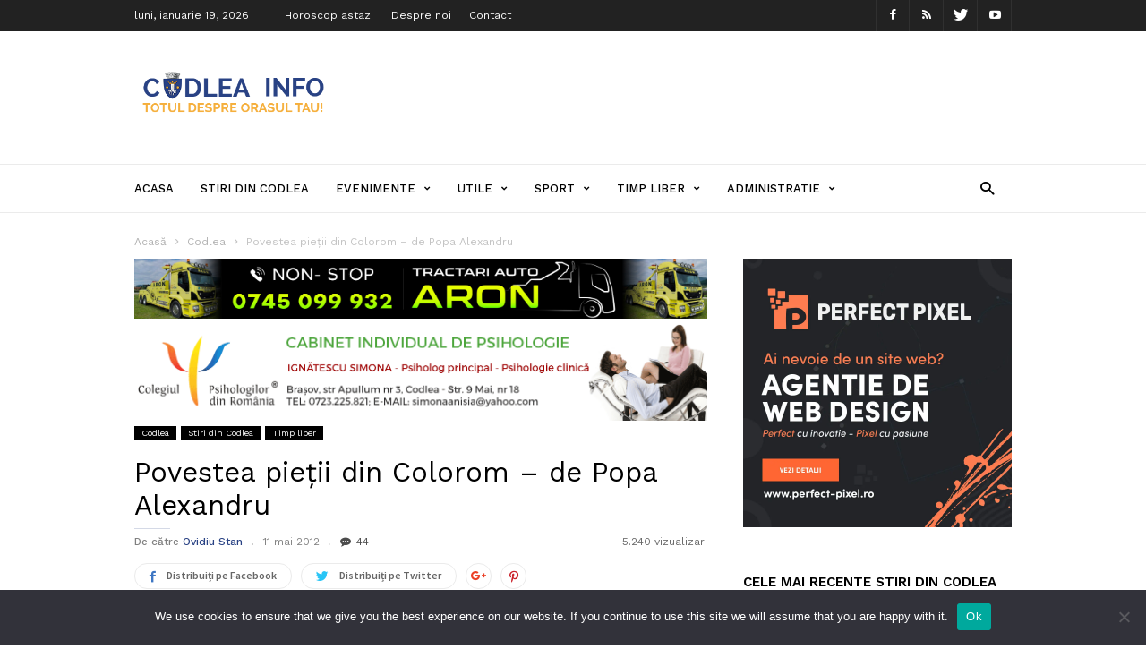

--- FILE ---
content_type: text/html; charset=UTF-8
request_url: https://codlea-info.ro/povestea-pietii-din-colorom-de-popa-alexandru/?replytocom=10033
body_size: 49255
content:
<!doctype html >
<!--[if IE 8]>    <html class="ie8" lang="en"> <![endif]-->
<!--[if IE 9]>    <html class="ie9" lang="en"> <![endif]-->
<!--[if gt IE 8]><!--> <html lang="ro-RO" prefix="og: https://ogp.me/ns#" xmlns:og="http://ogp.me/ns#" xmlns:fb="http://ogp.me/ns/fb#" itemscope itemtype="http://schema.org/Article"> <!--<![endif]-->
<head>
    <title>Povestea pieţii din Colorom – de Popa Alexandru | Codlea Info</title>
    <meta charset="UTF-8" />
    <meta name="viewport" content="width=device-width, initial-scale=1.0">
<meta name='profitshareid' content='fb5413920536e7c5bb3b3154b935d0a6' />
<meta name="theme-color" content="#222">
    <link rel="pingback" href="https://codlea-info.ro/xmlrpc.php" />
    	<style>img:is([sizes="auto" i], [sizes^="auto," i]) { contain-intrinsic-size: 3000px 1500px }</style>
	<meta name="author" content="Ovidiu Stan">
<link rel="icon" type="image/png" href="https://codlea-info.ro/wp-content/uploads/2016/11/favicon-16x16.png">
<!-- Optimizare pentru motoarele de căutare de Rank Math PRO - https://rankmath.com/ -->
<meta name="description" content="În urmă cu câteva zile am avut ocazia să îl întâlnesc pe primarul în exerciţiu al Codlei, Popa Alexandru, la cofetaria Ella, o locaţie cochetă, situată în"/>
<meta name="robots" content="nofollow, noindex"/>
<meta property="og:locale" content="ro_RO" />
<meta property="og:type" content="article" />
<meta property="og:title" content="Povestea pieţii din Colorom – de Popa Alexandru | Codlea Info" />
<meta property="og:description" content="În urmă cu câteva zile am avut ocazia să îl întâlnesc pe primarul în exerciţiu al Codlei, Popa Alexandru, la cofetaria Ella, o locaţie cochetă, situată în" />
<meta property="og:url" content="https://codlea-info.ro/povestea-pietii-din-colorom-de-popa-alexandru/" />
<meta property="og:site_name" content="Codlea Info" />
<meta property="article:author" content="https://www.facebook.com/andubv" />
<meta property="article:tag" content="codlea-info" />
<meta property="article:tag" content="colorom" />
<meta property="article:tag" content="editoriale" />
<meta property="article:tag" content="erwin albu" />
<meta property="article:tag" content="popa alexandru" />
<meta property="article:tag" content="povestea pietii" />
<meta property="article:tag" content="primar" />
<meta property="article:tag" content="puiu popa" />
<meta property="article:section" content="Codlea" />
<meta property="og:updated_time" content="2012-05-15T22:19:20+03:00" />
<meta property="og:image" content="https://codlea-info.ro/wp-content/uploads/2012/05/popa-alexandru.jpg" />
<meta property="og:image:secure_url" content="https://codlea-info.ro/wp-content/uploads/2012/05/popa-alexandru.jpg" />
<meta property="og:image:width" content="1024" />
<meta property="og:image:height" content="768" />
<meta property="og:image:alt" content="Povestea pieţii din Colorom – de Popa Alexandru" />
<meta property="og:image:type" content="image/jpeg" />
<meta property="article:published_time" content="2012-05-11T23:04:26+03:00" />
<meta property="article:modified_time" content="2012-05-15T22:19:20+03:00" />
<meta name="twitter:card" content="summary_large_image" />
<meta name="twitter:title" content="Povestea pieţii din Colorom – de Popa Alexandru | Codlea Info" />
<meta name="twitter:description" content="În urmă cu câteva zile am avut ocazia să îl întâlnesc pe primarul în exerciţiu al Codlei, Popa Alexandru, la cofetaria Ella, o locaţie cochetă, situată în" />
<meta name="twitter:image" content="https://codlea-info.ro/wp-content/uploads/2012/05/popa-alexandru.jpg" />
<script type="application/ld+json" class="rank-math-schema-pro">{"@context":"https://schema.org","@graph":[{"@type":"Organization","@id":"https://codlea-info.ro/#organization","name":"Codlea Info","url":"https://codlea-info.ro"},{"@type":"WebSite","@id":"https://codlea-info.ro/#website","url":"https://codlea-info.ro","name":"Codlea Info","publisher":{"@id":"https://codlea-info.ro/#organization"},"inLanguage":"ro-RO"},{"@type":"ImageObject","@id":"https://codlea-info.ro/wp-content/uploads/2012/05/popa-alexandru.jpg","url":"https://codlea-info.ro/wp-content/uploads/2012/05/popa-alexandru.jpg","width":"200","height":"200","inLanguage":"ro-RO"},{"@type":"BreadcrumbList","@id":"https://codlea-info.ro/povestea-pietii-din-colorom-de-popa-alexandru/#breadcrumb","itemListElement":[{"@type":"ListItem","position":"1","item":{"@id":"https://codlea-info.ro","name":"Home"}},{"@type":"ListItem","position":"2","item":{"@id":"https://codlea-info.ro/codlea/","name":"Codlea"}},{"@type":"ListItem","position":"3","item":{"@id":"https://codlea-info.ro/povestea-pietii-din-colorom-de-popa-alexandru/","name":"Povestea pie\u0163ii din Colorom \u2013 de Popa Alexandru"}}]},{"@type":"WebPage","@id":"https://codlea-info.ro/povestea-pietii-din-colorom-de-popa-alexandru/#webpage","url":"https://codlea-info.ro/povestea-pietii-din-colorom-de-popa-alexandru/","name":"Povestea pie\u0163ii din Colorom \u2013 de Popa Alexandru | Codlea Info","datePublished":"2012-05-11T23:04:26+03:00","dateModified":"2012-05-15T22:19:20+03:00","isPartOf":{"@id":"https://codlea-info.ro/#website"},"primaryImageOfPage":{"@id":"https://codlea-info.ro/wp-content/uploads/2012/05/popa-alexandru.jpg"},"inLanguage":"ro-RO","breadcrumb":{"@id":"https://codlea-info.ro/povestea-pietii-din-colorom-de-popa-alexandru/#breadcrumb"}},{"@type":"Person","@id":"https://codlea-info.ro/author/andu/","name":"Ovidiu Stan","description":"Jurnalist","url":"https://codlea-info.ro/author/andu/","image":{"@type":"ImageObject","@id":"https://secure.gravatar.com/avatar/fc93200525a3305909d91d790b1f2040e1b24e6e64719255712a6002bf71ca0b?s=96&amp;r=g","url":"https://secure.gravatar.com/avatar/fc93200525a3305909d91d790b1f2040e1b24e6e64719255712a6002bf71ca0b?s=96&amp;r=g","caption":"Ovidiu Stan","inLanguage":"ro-RO"},"sameAs":["https://codlea-info.ro","https://www.facebook.com/andubv"],"worksFor":{"@id":"https://codlea-info.ro/#organization"}},{"@type":"NewsArticle","headline":"Povestea pie\u0163ii din Colorom \u2013 de Popa Alexandru | Codlea Info","datePublished":"2012-05-11T23:04:26+03:00","dateModified":"2012-05-15T22:19:20+03:00","articleSection":"Codlea, Stiri din Codlea, Timp liber","author":{"@id":"https://codlea-info.ro/author/andu/","name":"Ovidiu Stan"},"publisher":{"@id":"https://codlea-info.ro/#organization"},"description":"\u00cen urm\u0103 cu c\u00e2teva zile am avut ocazia s\u0103 \u00eel \u00eent\u00e2lnesc pe primarul \u00een exerci\u0163iu al Codlei, Popa Alexandru, la cofetaria Ella, o loca\u0163ie cochet\u0103, situat\u0103 \u00een","name":"Povestea pie\u0163ii din Colorom \u2013 de Popa Alexandru | Codlea Info","@id":"https://codlea-info.ro/povestea-pietii-din-colorom-de-popa-alexandru/#richSnippet","isPartOf":{"@id":"https://codlea-info.ro/povestea-pietii-din-colorom-de-popa-alexandru/#webpage"},"image":{"@id":"https://codlea-info.ro/wp-content/uploads/2012/05/popa-alexandru.jpg"},"inLanguage":"ro-RO","mainEntityOfPage":{"@id":"https://codlea-info.ro/povestea-pietii-din-colorom-de-popa-alexandru/#webpage"}}]}</script>
<!-- /Rank Math - modul SEO pentru WordPress -->

<link rel='dns-prefetch' href='//fonts.googleapis.com' />
<link href='https://fonts.gstatic.com' crossorigin rel='preconnect' />
<link rel="alternate" type="application/rss+xml" title="Codlea Info &raquo; Flux" href="https://codlea-info.ro/feed/" />
<link rel="alternate" type="application/rss+xml" title="Codlea Info &raquo; Flux comentarii" href="https://codlea-info.ro/comments/feed/" />
<link rel="alternate" type="application/rss+xml" title="Flux comentarii Codlea Info &raquo; Povestea pieţii din Colorom – de Popa Alexandru" href="https://codlea-info.ro/povestea-pietii-din-colorom-de-popa-alexandru/feed/" />
<style id='wp-emoji-styles-inline-css' type='text/css'>

	img.wp-smiley, img.emoji {
		display: inline !important;
		border: none !important;
		box-shadow: none !important;
		height: 1em !important;
		width: 1em !important;
		margin: 0 0.07em !important;
		vertical-align: -0.1em !important;
		background: none !important;
		padding: 0 !important;
	}
</style>
<link rel='stylesheet' id='wp-block-library-css' href='https://codlea-info.ro/wp-includes/css/dist/block-library/style.min.css?ver=6.8.3' type='text/css' media='all' />
<style id='classic-theme-styles-inline-css' type='text/css'>
/*! This file is auto-generated */
.wp-block-button__link{color:#fff;background-color:#32373c;border-radius:9999px;box-shadow:none;text-decoration:none;padding:calc(.667em + 2px) calc(1.333em + 2px);font-size:1.125em}.wp-block-file__button{background:#32373c;color:#fff;text-decoration:none}
</style>
<style id='global-styles-inline-css' type='text/css'>
:root{--wp--preset--aspect-ratio--square: 1;--wp--preset--aspect-ratio--4-3: 4/3;--wp--preset--aspect-ratio--3-4: 3/4;--wp--preset--aspect-ratio--3-2: 3/2;--wp--preset--aspect-ratio--2-3: 2/3;--wp--preset--aspect-ratio--16-9: 16/9;--wp--preset--aspect-ratio--9-16: 9/16;--wp--preset--color--black: #000000;--wp--preset--color--cyan-bluish-gray: #abb8c3;--wp--preset--color--white: #ffffff;--wp--preset--color--pale-pink: #f78da7;--wp--preset--color--vivid-red: #cf2e2e;--wp--preset--color--luminous-vivid-orange: #ff6900;--wp--preset--color--luminous-vivid-amber: #fcb900;--wp--preset--color--light-green-cyan: #7bdcb5;--wp--preset--color--vivid-green-cyan: #00d084;--wp--preset--color--pale-cyan-blue: #8ed1fc;--wp--preset--color--vivid-cyan-blue: #0693e3;--wp--preset--color--vivid-purple: #9b51e0;--wp--preset--gradient--vivid-cyan-blue-to-vivid-purple: linear-gradient(135deg,rgba(6,147,227,1) 0%,rgb(155,81,224) 100%);--wp--preset--gradient--light-green-cyan-to-vivid-green-cyan: linear-gradient(135deg,rgb(122,220,180) 0%,rgb(0,208,130) 100%);--wp--preset--gradient--luminous-vivid-amber-to-luminous-vivid-orange: linear-gradient(135deg,rgba(252,185,0,1) 0%,rgba(255,105,0,1) 100%);--wp--preset--gradient--luminous-vivid-orange-to-vivid-red: linear-gradient(135deg,rgba(255,105,0,1) 0%,rgb(207,46,46) 100%);--wp--preset--gradient--very-light-gray-to-cyan-bluish-gray: linear-gradient(135deg,rgb(238,238,238) 0%,rgb(169,184,195) 100%);--wp--preset--gradient--cool-to-warm-spectrum: linear-gradient(135deg,rgb(74,234,220) 0%,rgb(151,120,209) 20%,rgb(207,42,186) 40%,rgb(238,44,130) 60%,rgb(251,105,98) 80%,rgb(254,248,76) 100%);--wp--preset--gradient--blush-light-purple: linear-gradient(135deg,rgb(255,206,236) 0%,rgb(152,150,240) 100%);--wp--preset--gradient--blush-bordeaux: linear-gradient(135deg,rgb(254,205,165) 0%,rgb(254,45,45) 50%,rgb(107,0,62) 100%);--wp--preset--gradient--luminous-dusk: linear-gradient(135deg,rgb(255,203,112) 0%,rgb(199,81,192) 50%,rgb(65,88,208) 100%);--wp--preset--gradient--pale-ocean: linear-gradient(135deg,rgb(255,245,203) 0%,rgb(182,227,212) 50%,rgb(51,167,181) 100%);--wp--preset--gradient--electric-grass: linear-gradient(135deg,rgb(202,248,128) 0%,rgb(113,206,126) 100%);--wp--preset--gradient--midnight: linear-gradient(135deg,rgb(2,3,129) 0%,rgb(40,116,252) 100%);--wp--preset--font-size--small: 13px;--wp--preset--font-size--medium: 20px;--wp--preset--font-size--large: 36px;--wp--preset--font-size--x-large: 42px;--wp--preset--spacing--20: 0.44rem;--wp--preset--spacing--30: 0.67rem;--wp--preset--spacing--40: 1rem;--wp--preset--spacing--50: 1.5rem;--wp--preset--spacing--60: 2.25rem;--wp--preset--spacing--70: 3.38rem;--wp--preset--spacing--80: 5.06rem;--wp--preset--shadow--natural: 6px 6px 9px rgba(0, 0, 0, 0.2);--wp--preset--shadow--deep: 12px 12px 50px rgba(0, 0, 0, 0.4);--wp--preset--shadow--sharp: 6px 6px 0px rgba(0, 0, 0, 0.2);--wp--preset--shadow--outlined: 6px 6px 0px -3px rgba(255, 255, 255, 1), 6px 6px rgba(0, 0, 0, 1);--wp--preset--shadow--crisp: 6px 6px 0px rgba(0, 0, 0, 1);}:where(.is-layout-flex){gap: 0.5em;}:where(.is-layout-grid){gap: 0.5em;}body .is-layout-flex{display: flex;}.is-layout-flex{flex-wrap: wrap;align-items: center;}.is-layout-flex > :is(*, div){margin: 0;}body .is-layout-grid{display: grid;}.is-layout-grid > :is(*, div){margin: 0;}:where(.wp-block-columns.is-layout-flex){gap: 2em;}:where(.wp-block-columns.is-layout-grid){gap: 2em;}:where(.wp-block-post-template.is-layout-flex){gap: 1.25em;}:where(.wp-block-post-template.is-layout-grid){gap: 1.25em;}.has-black-color{color: var(--wp--preset--color--black) !important;}.has-cyan-bluish-gray-color{color: var(--wp--preset--color--cyan-bluish-gray) !important;}.has-white-color{color: var(--wp--preset--color--white) !important;}.has-pale-pink-color{color: var(--wp--preset--color--pale-pink) !important;}.has-vivid-red-color{color: var(--wp--preset--color--vivid-red) !important;}.has-luminous-vivid-orange-color{color: var(--wp--preset--color--luminous-vivid-orange) !important;}.has-luminous-vivid-amber-color{color: var(--wp--preset--color--luminous-vivid-amber) !important;}.has-light-green-cyan-color{color: var(--wp--preset--color--light-green-cyan) !important;}.has-vivid-green-cyan-color{color: var(--wp--preset--color--vivid-green-cyan) !important;}.has-pale-cyan-blue-color{color: var(--wp--preset--color--pale-cyan-blue) !important;}.has-vivid-cyan-blue-color{color: var(--wp--preset--color--vivid-cyan-blue) !important;}.has-vivid-purple-color{color: var(--wp--preset--color--vivid-purple) !important;}.has-black-background-color{background-color: var(--wp--preset--color--black) !important;}.has-cyan-bluish-gray-background-color{background-color: var(--wp--preset--color--cyan-bluish-gray) !important;}.has-white-background-color{background-color: var(--wp--preset--color--white) !important;}.has-pale-pink-background-color{background-color: var(--wp--preset--color--pale-pink) !important;}.has-vivid-red-background-color{background-color: var(--wp--preset--color--vivid-red) !important;}.has-luminous-vivid-orange-background-color{background-color: var(--wp--preset--color--luminous-vivid-orange) !important;}.has-luminous-vivid-amber-background-color{background-color: var(--wp--preset--color--luminous-vivid-amber) !important;}.has-light-green-cyan-background-color{background-color: var(--wp--preset--color--light-green-cyan) !important;}.has-vivid-green-cyan-background-color{background-color: var(--wp--preset--color--vivid-green-cyan) !important;}.has-pale-cyan-blue-background-color{background-color: var(--wp--preset--color--pale-cyan-blue) !important;}.has-vivid-cyan-blue-background-color{background-color: var(--wp--preset--color--vivid-cyan-blue) !important;}.has-vivid-purple-background-color{background-color: var(--wp--preset--color--vivid-purple) !important;}.has-black-border-color{border-color: var(--wp--preset--color--black) !important;}.has-cyan-bluish-gray-border-color{border-color: var(--wp--preset--color--cyan-bluish-gray) !important;}.has-white-border-color{border-color: var(--wp--preset--color--white) !important;}.has-pale-pink-border-color{border-color: var(--wp--preset--color--pale-pink) !important;}.has-vivid-red-border-color{border-color: var(--wp--preset--color--vivid-red) !important;}.has-luminous-vivid-orange-border-color{border-color: var(--wp--preset--color--luminous-vivid-orange) !important;}.has-luminous-vivid-amber-border-color{border-color: var(--wp--preset--color--luminous-vivid-amber) !important;}.has-light-green-cyan-border-color{border-color: var(--wp--preset--color--light-green-cyan) !important;}.has-vivid-green-cyan-border-color{border-color: var(--wp--preset--color--vivid-green-cyan) !important;}.has-pale-cyan-blue-border-color{border-color: var(--wp--preset--color--pale-cyan-blue) !important;}.has-vivid-cyan-blue-border-color{border-color: var(--wp--preset--color--vivid-cyan-blue) !important;}.has-vivid-purple-border-color{border-color: var(--wp--preset--color--vivid-purple) !important;}.has-vivid-cyan-blue-to-vivid-purple-gradient-background{background: var(--wp--preset--gradient--vivid-cyan-blue-to-vivid-purple) !important;}.has-light-green-cyan-to-vivid-green-cyan-gradient-background{background: var(--wp--preset--gradient--light-green-cyan-to-vivid-green-cyan) !important;}.has-luminous-vivid-amber-to-luminous-vivid-orange-gradient-background{background: var(--wp--preset--gradient--luminous-vivid-amber-to-luminous-vivid-orange) !important;}.has-luminous-vivid-orange-to-vivid-red-gradient-background{background: var(--wp--preset--gradient--luminous-vivid-orange-to-vivid-red) !important;}.has-very-light-gray-to-cyan-bluish-gray-gradient-background{background: var(--wp--preset--gradient--very-light-gray-to-cyan-bluish-gray) !important;}.has-cool-to-warm-spectrum-gradient-background{background: var(--wp--preset--gradient--cool-to-warm-spectrum) !important;}.has-blush-light-purple-gradient-background{background: var(--wp--preset--gradient--blush-light-purple) !important;}.has-blush-bordeaux-gradient-background{background: var(--wp--preset--gradient--blush-bordeaux) !important;}.has-luminous-dusk-gradient-background{background: var(--wp--preset--gradient--luminous-dusk) !important;}.has-pale-ocean-gradient-background{background: var(--wp--preset--gradient--pale-ocean) !important;}.has-electric-grass-gradient-background{background: var(--wp--preset--gradient--electric-grass) !important;}.has-midnight-gradient-background{background: var(--wp--preset--gradient--midnight) !important;}.has-small-font-size{font-size: var(--wp--preset--font-size--small) !important;}.has-medium-font-size{font-size: var(--wp--preset--font-size--medium) !important;}.has-large-font-size{font-size: var(--wp--preset--font-size--large) !important;}.has-x-large-font-size{font-size: var(--wp--preset--font-size--x-large) !important;}
:where(.wp-block-post-template.is-layout-flex){gap: 1.25em;}:where(.wp-block-post-template.is-layout-grid){gap: 1.25em;}
:where(.wp-block-columns.is-layout-flex){gap: 2em;}:where(.wp-block-columns.is-layout-grid){gap: 2em;}
:root :where(.wp-block-pullquote){font-size: 1.5em;line-height: 1.6;}
</style>
<link rel='stylesheet' id='cookie-notice-front-css' href='https://codlea-info.ro/wp-content/plugins/cookie-notice/css/front.min.css?ver=2.5.11' type='text/css' media='all' />
<link rel='stylesheet' id='wpa-css-css' href='https://codlea-info.ro/wp-content/plugins/honeypot/includes/css/wpa.css?ver=2.3.04' type='text/css' media='all' />
<link rel='stylesheet' id='rbanner-css-css' href='https://codlea-info.ro/wp-content/plugins/random-banner-articol//css/rbanner.css?ver=6.8.3' type='text/css' media='all' />
<link rel='stylesheet' id='wp-polls-css' href='https://codlea-info.ro/wp-content/plugins/wp-polls/polls-css.css?ver=2.77.3' type='text/css' media='all' />
<style id='wp-polls-inline-css' type='text/css'>
.wp-polls .pollbar {
	margin: 1px;
	font-size: 6px;
	line-height: 8px;
	height: 8px;
	background-image: url('https://codlea-info.ro/wp-content/plugins/wp-polls/images/default/pollbg.gif');
	border: 1px solid #c8c8c8;
}

</style>
<link rel='stylesheet' id='google_font_work_sans-css' href='https://fonts.googleapis.com/css?family=Work+Sans%3A400%2C500%2C600%2C700&#038;ver=6.8.3' type='text/css' media='all' />
<link rel='stylesheet' id='google_font_source_sans_pro-css' href='https://fonts.googleapis.com/css?family=Source+Sans+Pro%3A400%2C400italic%2C600%2C600italic%2C700&#038;ver=6.8.3' type='text/css' media='all' />
<link rel='stylesheet' id='google_font_droid_serif-css' href='https://fonts.googleapis.com/css?family=Droid+Serif%3A400%2C700&#038;ver=6.8.3' type='text/css' media='all' />
<link rel='stylesheet' id='td-theme-css' href='https://codlea-info.ro/wp-content/themes/new-codlea/style.css?ver=1.0.3' type='text/css' media='all' />
<script type="text/javascript" id="cookie-notice-front-js-before">
/* <![CDATA[ */
var cnArgs = {"ajaxUrl":"https:\/\/codlea-info.ro\/wp-admin\/admin-ajax.php","nonce":"36201aa4be","hideEffect":"fade","position":"bottom","onScroll":false,"onScrollOffset":100,"onClick":false,"cookieName":"cookie_notice_accepted","cookieTime":2592000,"cookieTimeRejected":2592000,"globalCookie":false,"redirection":false,"cache":true,"revokeCookies":false,"revokeCookiesOpt":"automatic"};
/* ]]> */
</script>
<script type="text/javascript" src="https://codlea-info.ro/wp-content/plugins/cookie-notice/js/front.min.js?ver=2.5.11" id="cookie-notice-front-js"></script>
<script type="text/javascript" src="https://codlea-info.ro/wp-includes/js/jquery/jquery.min.js?ver=3.7.1" id="jquery-core-js"></script>
<script type="text/javascript" src="https://codlea-info.ro/wp-includes/js/jquery/jquery-migrate.min.js?ver=3.4.1" id="jquery-migrate-js"></script>
<link rel="https://api.w.org/" href="https://codlea-info.ro/wp-json/" /><link rel="alternate" title="JSON" type="application/json" href="https://codlea-info.ro/wp-json/wp/v2/posts/14833" /><link rel="EditURI" type="application/rsd+xml" title="RSD" href="https://codlea-info.ro/xmlrpc.php?rsd" />
<meta name="generator" content="WordPress 6.8.3" />
<link rel='shortlink' href='https://codlea-info.ro/?p=14833' />
<link rel="alternate" title="oEmbed (JSON)" type="application/json+oembed" href="https://codlea-info.ro/wp-json/oembed/1.0/embed?url=https%3A%2F%2Fcodlea-info.ro%2Fpovestea-pietii-din-colorom-de-popa-alexandru%2F" />
<link rel="alternate" title="oEmbed (XML)" type="text/xml+oembed" href="https://codlea-info.ro/wp-json/oembed/1.0/embed?url=https%3A%2F%2Fcodlea-info.ro%2Fpovestea-pietii-din-colorom-de-popa-alexandru%2F&#038;format=xml" />
<!--[if lt IE 9]><script src="https://html5shim.googlecode.com/svn/trunk/html5.js"></script><![endif]-->
    <script type="text/javascript" id="google_gtagjs" src="https://www.googletagmanager.com/gtag/js?id=G-C3V99R14R7" async="async"></script>
<script type="text/javascript" id="google_gtagjs-inline">
/* <![CDATA[ */
window.dataLayer = window.dataLayer || [];function gtag(){dataLayer.push(arguments);}gtag('js', new Date());gtag('config', 'G-C3V99R14R7', {} );
/* ]]> */
</script>

<!-- JS generated by theme -->

<script>
    
    

	    var tdBlocksArray = []; //here we store all the items for the current page

	    //td_block class - each ajax block uses a object of this class for requests
	    function tdBlock() {
		    this.id = '';
		    this.block_type = 1; //block type id (1-234 etc)
		    this.atts = '';
		    this.td_column_number = '';
		    this.td_current_page = 1; //
		    this.post_count = 0; //from wp
		    this.found_posts = 0; //from wp
		    this.max_num_pages = 0; //from wp
		    this.td_filter_value = ''; //current live filter value
		    this.is_ajax_running = false;
		    this.td_user_action = ''; // load more or infinite loader (used by the animation)
		    this.header_color = '';
		    this.ajax_pagination_infinite_stop = ''; //show load more at page x
	    }


        // td_js_generator - mini detector
        (function(){
            var htmlTag = document.getElementsByTagName("html")[0];

            if ( navigator.userAgent.indexOf("MSIE 10.0") > -1 ) {
                htmlTag.className += ' ie10';
            }

            if ( !!navigator.userAgent.match(/Trident.*rv\:11\./) ) {
                htmlTag.className += ' ie11';
            }

            if ( /(iPad|iPhone|iPod)/g.test(navigator.userAgent) ) {
                htmlTag.className += ' td-md-is-ios';
            }

            var user_agent = navigator.userAgent.toLowerCase();
            if ( user_agent.indexOf("android") > -1 ) {
                htmlTag.className += ' td-md-is-android';
            }

            if ( -1 !== navigator.userAgent.indexOf('Mac OS X')  ) {
                htmlTag.className += ' td-md-is-os-x';
            }

            if ( /chrom(e|ium)/.test(navigator.userAgent.toLowerCase()) ) {
               htmlTag.className += ' td-md-is-chrome';
            }

            if ( -1 !== navigator.userAgent.indexOf('Firefox') ) {
                htmlTag.className += ' td-md-is-firefox';
            }

            if ( -1 !== navigator.userAgent.indexOf('Safari') && -1 === navigator.userAgent.indexOf('Chrome') ) {
                htmlTag.className += ' td-md-is-safari';
            }

            if( -1 !== navigator.userAgent.indexOf('IEMobile') ){
                htmlTag.className += ' td-md-is-iemobile';
            }

        })();




        var tdLocalCache = {};

        ( function () {
            "use strict";

            tdLocalCache = {
                data: {},
                remove: function (resource_id) {
                    delete tdLocalCache.data[resource_id];
                },
                exist: function (resource_id) {
                    return tdLocalCache.data.hasOwnProperty(resource_id) && tdLocalCache.data[resource_id] !== null;
                },
                get: function (resource_id) {
                    return tdLocalCache.data[resource_id];
                },
                set: function (resource_id, cachedData) {
                    tdLocalCache.remove(resource_id);
                    tdLocalCache.data[resource_id] = cachedData;
                }
            };
        })();

    
    
var td_viewport_interval_list=[{"limitBottom":767,"sidebarWidth":228},{"limitBottom":1018,"sidebarWidth":300},{"limitBottom":1140,"sidebarWidth":300}];
var td_animation_stack_effect="type0";
var tds_animation_stack=true;
var td_animation_stack_specific_selectors=".entry-thumb, img";
var td_animation_stack_general_selectors=".td-animation-stack img, .post img";
var tds_general_modal_image="yes";
var td_ajax_url="https:\/\/codlea-info.ro\/wp-admin\/admin-ajax.php?td_theme_name=Codlea Info&v=1.0.3";
var td_get_template_directory_uri="https:\/\/codlea-info.ro\/wp-content\/themes\/new-codlea";
var tds_snap_menu="snap";
var tds_logo_on_sticky="";
var tds_header_style="";
var td_please_wait="V\u0103 rug\u0103m a\u0219tepta\u021bi...";
var td_email_user_pass_incorrect="Nume de utilizator sau parola incorect\u0103!";
var td_email_user_incorrect="Email sau nume de utilizator incorect!";
var td_email_incorrect="Email incorect!";
var tds_more_articles_on_post_enable="show";
var tds_more_articles_on_post_time_to_wait="";
var tds_more_articles_on_post_pages_distance_from_top=0;
var tds_theme_color_site_wide="#294284";
var tds_smart_sidebar="enabled";
var tdThemeName="Codlea Info";
var td_magnific_popup_translation_tPrev="\u00cenainte (Tasta direc\u021bionare st\u00e2nga)";
var td_magnific_popup_translation_tNext="\u00cenapoi (Tasta direc\u021bionare dreapta)";
var td_magnific_popup_translation_tCounter="%curr% din %total%";
var td_magnific_popup_translation_ajax_tError="Con\u021binutul de la %url% nu poate fi \u00eenc\u0103rcat.";
var td_magnific_popup_translation_image_tError="Imaginea #%curr% nu poate fi \u00eenc\u0103rcat\u0103.";
var tds_video_playlists=false;
var td_ad_background_click_link="";
var td_ad_background_click_target="";
</script>


<!-- Header style compiled by theme -->

<style>
    
.td-icon-search,
    .td-header-wrap .td-drop-down-search .btn:hover,
    .td-header-wrap .td-drop-down-search .result-msg a,
    .td-header-top-menu .top-header-menu a:hover,
    .td-header-top-menu .top-header-menu .current-menu-item > a,
    .td-header-top-menu .top-header-menu .current-menu-ancestor > a,
    .td-header-top-menu .top-header-menu .current-category-ancestor > a,
    .sf-menu > li:hover > a,
    .sf-menu > .sfHover > a,
    .sf-menu > .current-menu-item > a,
    .sf-menu > .current-menu-ancestor > a,
    .sf-menu > .current-category-ancestor > a,
    .sf-menu ul .td-menu-item > a:hover,
    .sf-menu ul .sfHover > a,
    .sf-menu ul .current-menu-ancestor > a,
    .sf-menu ul .current-category-ancestor > a,
    .sf-menu ul .current-menu-item > a,
    .td_mega_menu_sub_cats .cur-sub-cat,
    .td_module_mega_menu:hover .entry-title a,
    .td-header-menu-search .td-search-btns-wrap:hover .td-icon-search,
    a,
    cite a:hover,
    .td-theme-wrap blockquote p,
    .td_module_wrap:hover .entry-title a,
    .td-next-prev-wrap a:hover,
    .td_ajax_load_more:hover,
    .td-wrapper-pulldown-filter .td-pulldown-filter-display-option:hover,
    .td-module-comments a:hover,
    .td-wrapper-pulldown-filter .td-pulldown-filter-item .td-cur-simple-item,
    .td-wrapper-pulldown-filter .td-pulldown-filter-link:hover,
    .td-wrapper-pulldown-filter .td-pulldown-category-filter-link:hover,
    .td_quote_on_blocks,
    .td_block_author a:hover,
    .td-social-sharing-buttons:hover .td-social-but-text,
    .td-post-small-box a:hover,
    .td-post-next-prev-content span,
    .td-post-next-prev-content a:hover,
    .td-author-name a:hover,
    .td-author-url a:hover,
    .logged-in-as a:hover,
    .comment-reply-link,
    #cancel-comment-reply-link:hover,
    #searchsubmit:hover,
    .search-submit:hover,
    .td-search-header .td-search-query,
    .td-review-overall i,
    .td-review-final-score,
    .widget a:hover,
    .widget_calendar tfoot a:hover,
    .widget_calendar tbody a,
    .td_social_type .td_social_button a:hover,
    .td-subfooter-menu li.menu-item > a:hover,
    .td-subfooter-menu li.sfHover > a,
    .td-subfooter-menu li.current-menu-ancestor > a,
    .td-subfooter-menu li.current-category-ancestor > a,
    .td-subfooter-menu li.current-menu-item > a,
    .td-mega-menu-page .wpb_content_element ul li a :hover,
    .td-smart-list-dropdown-wrap .td-smart-list-button:hover,
    .td-instagram-user a,
    .footer-email-wrap a,
    .td-sub-footer-copy i,
    .td-footer-outer-wrapper a:hover,
    .td_block_authors .td_authors_wrap:hover .td-authors-name a,
    .td_block_authors .td_authors_wrap.td-active .td-authors-name a,
    .td_block_authors .td-authors-url a:hover,
    .widget .current-menu-item a,
    .td-tags span,
    .widget_categories li:hover > a,
    .widget_search input[type=submit]:hover {
      color: #294284;
    }
    
    .td-post-comments a:hover,
    .td-related-title a:hover,
    .td-related-title .td-cur-simple-item,
    .td_mod_related_posts:hover .entry-title > a {
      color: #294284 !important;   
    }

    input[type=submit]:hover,
    .td-theme-wrap .dropcap,
    .entry-title:after,
    .td-post-category:hover,
    .block-title:after,
    .td-wrapper-pulldown-filter .td-pulldown-filter-list:before,
    .td_block_author .td-author-name:after,
    .td-a-rec-id-sidebar .td-adspot-title:after,
    .td-g-rec-id-sidebar .td-adspot-title:after,
    .single-post .page-nav > div,
    .td-category a:hover,
    .td-post-source-via:before,
    .td-author-name:after,
    .td-related-title .td-cur-simple-item:after,
    .td-comments-title-wrap h4:after,
    .comment-reply-title:after,
    .page-nav .current,
    .td-404-title:after,
    .td-rating-bar-wrap div,
    .widget_calendar #today,
    .td_social_type:hover .td-sp:before,
    .td-smart-list-button:hover,
    .td-category-header .entry-category a:hover {
      background-color: #294284;
    }
    
    @media (min-width: 1019px) {
      .td-big-grids .td-big-grid-post:hover .td-post-category {
        background-color: #294284;
      }
    }
    
    .td-theme-wrap .td_quote_box,
    .widget_calendar #today,
    .td-tags span,
    .widget_categories li:hover > a span:before {
      border-color: #294284;
    }
    
    
    
    .td-header-top-menu {
      background-color: #222222;
    }
    
    
    .td-header-top-menu .top-header-menu a:hover,
    .td-header-top-menu .top-header-menu .current-menu-item > a,
    .td-header-top-menu .top-header-menu .current-menu-ancestor > a,
    .td-header-top-menu .top-header-menu .current-category-ancestor > a,
    .td-icon-search {
      color: #f5af3c;
    }
    
    
    .td-header-sp-top-widget .td-social-icon-wrap:hover i {
      color: #f5af3c;
    }

    
    .sf-menu > li:hover > a,
    .sf-menu > .sfHover > a,
    .sf-menu > .current-menu-item > a,
    .sf-menu > .current-menu-ancestor > a,
    .sf-menu > .current-category-ancestor > a,
    .sf-menu ul .td-menu-item > a:hover,
    .sf-menu ul .sfHover > a,
    .sf-menu ul .current-menu-ancestor > a,
    .sf-menu ul .current-category-ancestor > a,
    .sf-menu ul .current-menu-item > a,
    .td_mega_menu_sub_cats .cur-sub-cat,
    .td_module_mega_menu:hover .entry-title a,
    .td-header-main-menu .td-search-btns-wrap:hover .td-icon-search {
      color: #294284;
    }
    .td-mega-menu-page .wpb_content_element ul li a:hover {
      color: #294284 !important;
    }
    .td-header-main-menu .td-post-category:hover {
      background-color: #294284;
    }

    
    .td-menu-background:before,
    .td-search-background:before {
        background: rgba(255,255,255,0.9);
    }
    
    
    .td-mobile-content .current-menu-item > a,
    .td-mobile-content .current-menu-ancestor > a,
    .td-mobile-content .current-category-ancestor > a,
    #td-mobile-nav .td-menu-login-section a:hover,
    #td-mobile-nav .td-register-section a:hover,
    #td-mobile-nav .td-menu-socials-wrap a:hover i,
    .td-search-close a:hover i {
        color: #294284;
    }

    
    .td-menu-background,
    .td-search-background {
        background-image: url('https://codlea-info.ro/wp-content/uploads/2016/11/menu-bgcodlea.jpg');
    }

    
    .td-post-header .td-post-author-name a {
      color: #294284;
    }
    
    
    .post blockquote p,
    .page blockquote p {
    	color: #294284;
    }
    .post .td_quote_box,
    .page .td_quote_box {
        border-color: #294284;
    }


    
    .td-subfooter-menu .menu-item > a:hover,
    .td-subfooter-menu .sfHover > a,
    .td-subfooter-menu .current-menu-ancestor > a,
    .td-subfooter-menu .current-category-ancestor > a,
    .td-subfooter-menu .current-menu-item > a,
    .td-sub-footer-copy i {
      color: #ffffff;
    }


    
    .td-footer-outer-wrapper:before {
        background-image: url('https://codlea-info.ro/wp-content/uploads/2016/11/footer_bg-1.jpg');
    }

    
    .td-footer-outer-wrapper:before {
        background-size: cover;
    }

    
    .td-footer-outer-wrapper:before {
        background-position: center center;
    }

    
    .td-footer-outer-wrapper:before {
        opacity: 0.16;
    }
</style>


<!-- START - Open Graph and Twitter Card Tags 3.3.7 -->
 <!-- Facebook Open Graph -->
  <meta property="og:site_name" content="Codlea Info"/>
  <meta property="og:title" content="Povestea pieţii din Colorom – de Popa Alexandru"/>
  <meta property="og:url" content="https://codlea-info.ro/povestea-pietii-din-colorom-de-popa-alexandru/"/>
  <meta property="og:type" content="article"/>
  <meta property="og:description" content="În urmă cu câteva zile am avut ocazia să îl întâlnesc pe primarul în exerciţiu al Codlei, Popa Alexandru, la cofetaria Ella, o locaţie cochetă, situată în centrul istoric al oraşului. Am intrat în vorbă, i-am spus cine sunt şi, vesel ca de obicei, a acceptat să schimbăm câteva vorbe. Asa că, am băut"/>
  <meta property="article:published_time" content="2012-05-11T23:04:26+03:00"/>
  <meta property="article:modified_time" content="2012-05-15T22:19:20+03:00" />
  <meta property="og:updated_time" content="2012-05-15T22:19:20+03:00" />
  <meta property="article:author" content="https://www.facebook.com/andubv"/>
 <!-- Google+ / Schema.org -->
  <meta itemprop="name" content="Povestea pieţii din Colorom – de Popa Alexandru"/>
  <meta itemprop="headline" content="Povestea pieţii din Colorom – de Popa Alexandru"/>
  <meta itemprop="description" content="În urmă cu câteva zile am avut ocazia să îl întâlnesc pe primarul în exerciţiu al Codlei, Popa Alexandru, la cofetaria Ella, o locaţie cochetă, situată în centrul istoric al oraşului. Am intrat în vorbă, i-am spus cine sunt şi, vesel ca de obicei, a acceptat să schimbăm câteva vorbe. Asa că, am băut"/>
  <meta itemprop="datePublished" content="2012-05-11"/>
  <meta itemprop="dateModified" content="2012-05-15T22:19:20+03:00" />
  <meta itemprop="author" content="Ovidiu Stan"/>
  <link rel="publisher" href="https://plus.google.com/+OvidiuStanCodlea"/>
  <!--<meta itemprop="publisher" content="Codlea Info"/>--> <!-- To solve: The attribute publisher.itemtype has an invalid value -->
 <!-- Twitter Cards -->
  <meta name="twitter:title" content="Povestea pieţii din Colorom – de Popa Alexandru"/>
  <meta name="twitter:url" content="https://codlea-info.ro/povestea-pietii-din-colorom-de-popa-alexandru/"/>
  <meta name="twitter:description" content="În urmă cu câteva zile am avut ocazia să îl întâlnesc pe primarul în exerciţiu al Codlei, Popa Alexandru, la cofetaria Ella, o locaţie cochetă, situată în centrul istoric al oraşului. Am intrat în vorbă, i-am spus cine sunt şi, vesel ca de obicei, a acceptat să schimbăm câteva vorbe. Asa că, am băut"/>
  <meta name="twitter:card" content="summary_large_image"/>
 <!-- SEO -->
  <link rel="canonical" href="https://codlea-info.ro/povestea-pietii-din-colorom-de-popa-alexandru/"/>
 <!-- Misc. tags -->
 <!-- is_singular -->
<!-- END - Open Graph and Twitter Card Tags 3.3.7 -->
	



<style>
.video-close {
    font-size: 80px;
    margin: 0px 0px 0px 0;
    background: transparent;
    border: 0px;
    float: right;
    color: #fff;
height: 100px;
}

</style>
</head>

<body data-rsssl=1 class="wp-singular post-template-default single single-post postid-14833 single-format-standard wp-theme-new-codlea cookies-not-set povestea-pietii-din-colorom-de-popa-alexandru td-animation-stack-type0 td-full-layout" itemscope="itemscope" itemtype="https://schema.org/WebPage">

<div class="td-scroll-up"><i class="td-icon-menu-up"></i></div>

<div class="td-menu-background"></div>
<div id="td-mobile-nav">
    <div class="td-mobile-container">
        <!-- mobile menu top section -->
        <div class="td-menu-socials-wrap">
            <!-- socials -->
            <div class="td-menu-socials">
                
        <span class="td-social-icon-wrap">
            <a target="_blank" href="https://www.facebook.com/CodleaInfo/" title="Facebook">
                <i class="td-icon-font td-icon-facebook"></i>
            </a>
        </span>
        <span class="td-social-icon-wrap">
            <a target="_blank" href="https://codlea-info.ro/feed/" title="RSS">
                <i class="td-icon-font td-icon-rss"></i>
            </a>
        </span>
        <span class="td-social-icon-wrap">
            <a target="_blank" href="https://twitter.com/codleainfo" title="Twitter">
                <i class="td-icon-font td-icon-twitter"></i>
            </a>
        </span>
        <span class="td-social-icon-wrap">
            <a target="_blank" href="https://www.youtube.com/user/codleainfo" title="Youtube">
                <i class="td-icon-font td-icon-youtube"></i>
            </a>
        </span>            </div>
            <!-- close button -->
            <div class="td-mobile-close">
                <a href="#"><i class="td-icon-close-mobile"></i></a>
            </div>
        </div>

        <!-- login section -->
        
        <!-- menu section -->
        <div class="td-mobile-content">
            <div class="menu-principal-container"><ul id="menu-principal" class="td-mobile-main-menu"><li id="menu-item-13463" class="menu-item menu-item-type-custom menu-item-object-custom menu-item-home menu-item-first menu-item-13463"><a href="https://codlea-info.ro/">Acasa</a></li>
<li id="menu-item-13472" class="menu-item menu-item-type-taxonomy menu-item-object-category current-post-ancestor current-menu-parent current-post-parent menu-item-13472"><a href="https://codlea-info.ro/stiri-din-codlea/">Stiri din Codlea</a></li>
<li id="menu-item-13469" class="menu-item menu-item-type-taxonomy menu-item-object-category menu-item-has-children menu-item-13469"><a href="https://codlea-info.ro/evenimente/">Evenimente<i class="td-icon-menu-right td-element-after"></i></a>
<ul class="sub-menu">
	<li id="menu-item-0" class="menu-item-0"><a href="https://codlea-info.ro/evenimente/mondene/">Mondene</a></li>
	<li class="menu-item-0"><a href="https://codlea-info.ro/evenimente/socio-cultural/">Socio-cultural</a></li>
</ul>
</li>
<li id="menu-item-42509" class="menu-item menu-item-type-taxonomy menu-item-object-category menu-item-has-children menu-item-42509"><a href="https://codlea-info.ro/informatii-utile/">Utile<i class="td-icon-menu-right td-element-after"></i></a>
<ul class="sub-menu">
	<li id="menu-item-49699" class="menu-item menu-item-type-taxonomy menu-item-object-category menu-item-49699"><a href="https://codlea-info.ro/informatii-utile/servicii-web-design/">Servicii Web Design</a></li>
	<li id="menu-item-42510" class="menu-item menu-item-type-taxonomy menu-item-object-category menu-item-42510"><a href="https://codlea-info.ro/informatii-utile/banci-case-de-schimb/">Banci / Case de schimb</a></li>
	<li id="menu-item-42511" class="menu-item menu-item-type-taxonomy menu-item-object-category menu-item-42511"><a href="https://codlea-info.ro/informatii-utile/cazare-pensiuni/">Cazare-Pensiuni</a></li>
	<li id="menu-item-42512" class="menu-item menu-item-type-taxonomy menu-item-object-category menu-item-42512"><a href="https://codlea-info.ro/informatii-utile/sarbatori-religioase/">Sarbatori Religioase</a></li>
	<li id="menu-item-42513" class="menu-item menu-item-type-taxonomy menu-item-object-category menu-item-42513"><a href="https://codlea-info.ro/informatii-utile/servicii/">Servicii</a></li>
	<li id="menu-item-42514" class="menu-item menu-item-type-taxonomy menu-item-object-category menu-item-42514"><a href="https://codlea-info.ro/informatii-utile/taxi/">Taxi</a></li>
	<li id="menu-item-42521" class="menu-item menu-item-type-taxonomy menu-item-object-category menu-item-42521"><a href="https://codlea-info.ro/sanatate/farmacii/">Farmacii</a></li>
	<li id="menu-item-42522" class="menu-item menu-item-type-taxonomy menu-item-object-category menu-item-42522"><a href="https://codlea-info.ro/sanatate/fitness/">Fitness</a></li>
	<li id="menu-item-42523" class="menu-item menu-item-type-taxonomy menu-item-object-category menu-item-42523"><a href="https://codlea-info.ro/sanatate/saloane-infrumusetare/">Saloane infrumusetare</a></li>
	<li id="menu-item-42525" class="menu-item menu-item-type-taxonomy menu-item-object-category menu-item-42525"><a href="https://codlea-info.ro/educatie/gradinite/">Gradinite</a></li>
	<li id="menu-item-42526" class="menu-item menu-item-type-taxonomy menu-item-object-category menu-item-42526"><a href="https://codlea-info.ro/educatie/scoli-licee/">Licee</a></li>
	<li id="menu-item-42527" class="menu-item menu-item-type-taxonomy menu-item-object-category menu-item-42527"><a href="https://codlea-info.ro/educatie/scoli-gimnaziale/">Scoli</a></li>
	<li id="menu-item-60047" class="menu-item menu-item-type-custom menu-item-object-custom menu-item-60047"><a title="Mentenanta WordPress" target="_blank" href="https://mentenanta-wp.ro/">Mentenanta WordPress</a></li>
</ul>
</li>
<li id="menu-item-42515" class="menu-item menu-item-type-taxonomy menu-item-object-category menu-item-42515"><a href="https://codlea-info.ro/sport/">Sport</a></li>
<li id="menu-item-42516" class="menu-item menu-item-type-taxonomy menu-item-object-category current-post-ancestor current-menu-parent current-post-parent menu-item-has-children menu-item-42516"><a href="https://codlea-info.ro/timp-liber/">Timp liber<i class="td-icon-menu-right td-element-after"></i></a>
<ul class="sub-menu">
	<li id="menu-item-59633" class="menu-item menu-item-type-custom menu-item-object-custom menu-item-59633"><a title="Evenimente Brasov" target="_blank" href="https://brasov-events.ro/">Evenimente Brasov</a></li>
	<li id="menu-item-42517" class="menu-item menu-item-type-taxonomy menu-item-object-category menu-item-42517"><a href="https://codlea-info.ro/timp-liber/cluburi/">Cluburi</a></li>
	<li id="menu-item-42518" class="menu-item menu-item-type-taxonomy menu-item-object-category menu-item-42518"><a href="https://codlea-info.ro/timp-liber/cumparaturi/">Magazine</a></li>
	<li id="menu-item-42519" class="menu-item menu-item-type-taxonomy menu-item-object-category menu-item-42519"><a href="https://codlea-info.ro/timp-liber/obiective-turistice/">Obiective turistice</a></li>
	<li id="menu-item-42520" class="menu-item menu-item-type-taxonomy menu-item-object-category menu-item-42520"><a href="https://codlea-info.ro/timp-liber/restaurant-pizzerie/">Restaurant / Pizzerie</a></li>
</ul>
</li>
<li id="menu-item-42524" class="menu-item menu-item-type-taxonomy menu-item-object-category menu-item-42524"><a href="https://codlea-info.ro/informatii-utile/administratie-locala/">Administratie</a></li>
</ul></div>        </div>
    </div>

    <!-- register/login section -->
    </div><div class="td-search-background"></div>
<div class="td-search-wrap-mob">
	<div class="td-drop-down-search" aria-labelledby="td-header-search-button">
		<form method="get" class="td-search-form" action="https://codlea-info.ro/">
			<!-- close button -->
			<div class="td-search-close">
				<a href="#"><i class="td-icon-close-mobile"></i></a>
			</div>
			<div role="search" class="td-search-input">
				<span>Căutați</span>
				<input id="td-header-search-mob" type="text" value="" name="s" autocomplete="off" />
			</div>
		</form>
		<div id="td-aj-search-mob"></div>
	</div>
</div>

<div id="td-outer-wrap" class="td-theme-wrap">
    
<!--
Header style 1
-->

<div class="td-header-wrap td-header-style-1">
    <div class="td-header-top-menu td-container-wrap">
        <div class="td-container">
            
    <div class="top-bar-style-1">
        <div class="td-header-sp-top-menu">
	        <div class="td_data_time">
            <div >

                luni, ianuarie 19, 2026
            </div>
        </div>
        <div class="menu-top-container"><ul id="menu-sus" class="top-header-menu"><li id="menu-item-42250" class="menu-item menu-item-type-post_type menu-item-object-page menu-item-first td-menu-item td-normal-menu menu-item-42250"><a href="https://codlea-info.ro/horoscop-actualizat-zilnic/">Horoscop astazi</a></li>
<li id="menu-item-13579" class="menu-item menu-item-type-post_type menu-item-object-page td-menu-item td-normal-menu menu-item-13579"><a href="https://codlea-info.ro/despre-codlea-info-ro/">Despre noi</a></li>
<li id="menu-item-13578" class="menu-item menu-item-type-post_type menu-item-object-page td-menu-item td-normal-menu menu-item-13578"><a href="https://codlea-info.ro/contact/">Contact</a></li>
</ul></div></div>        <div class="td-header-sp-top-widget">
    
    
        <span class="td-social-icon-wrap">
            <a target="_blank" href="https://www.facebook.com/CodleaInfo/" title="Facebook">
                <i class="td-icon-font td-icon-facebook"></i>
            </a>
        </span>
        <span class="td-social-icon-wrap">
            <a target="_blank" href="https://codlea-info.ro/feed/" title="RSS">
                <i class="td-icon-font td-icon-rss"></i>
            </a>
        </span>
        <span class="td-social-icon-wrap">
            <a target="_blank" href="https://twitter.com/codleainfo" title="Twitter">
                <i class="td-icon-font td-icon-twitter"></i>
            </a>
        </span>
        <span class="td-social-icon-wrap">
            <a target="_blank" href="https://www.youtube.com/user/codleainfo" title="Youtube">
                <i class="td-icon-font td-icon-youtube"></i>
            </a>
        </span></div>    </div>

<!-- LOGIN MODAL -->

                <div  id="login-form" class="white-popup-block mfp-hide mfp-with-anim">
                    <div class="td-login-wrap">
                        <a href="#" class="td-back-button"><i class="td-icon-modal-back"></i></a>
                        <div id="td-login-div" class="td-login-form-div td-display-block">
                            <div class="td-login-panel-title">Sign in</div>
                            <div class="td-login-panel-descr">Bine ați venit! Autentificați-vă in contul dvs</div>
                            <div class="td_display_err"></div>
                            <div class="td-login-inputs"><input class="td-login-input" type="text" name="login_email" id="login_email" value="" required><label>numele dvs de utilizator</label></div>
	                        <div class="td-login-inputs"><input class="td-login-input" type="password" name="login_pass" id="login_pass" value="" required><label>parola dvs</label></div>
                            <input type="button" name="login_button" id="login_button" class="wpb_button btn td-login-button" value="Login">
                            <div class="td-login-info-text"><a href="#" id="forgot-pass-link">Forgot your password? Get help</a></div>
                            
                        </div>

                        

                         <div id="td-forgot-pass-div" class="td-login-form-div td-display-none">
                            <div class="td-login-panel-title">Password recovery</div>
                            <div class="td-login-panel-descr">Recuperați-vă parola</div>
                            <div class="td_display_err"></div>
                            <div class="td-login-inputs"><input class="td-login-input" type="text" name="forgot_email" id="forgot_email" value="" required><label>adresa dvs de email</label></div>
                            <input type="button" name="forgot_button" id="forgot_button" class="wpb_button btn td-login-button" value="Send My Password">
                            <div class="td-login-info-text">O parola va fi trimisă pe adresa dvs de email.</div>
                        </div>
                    </div>
                </div>
                        </div>
    </div>

    <div class="td-header-logo-wrap td-container-wrap">
        <div class="td-container">
            <div class="td-header-sp-logo">
                            <a class="td-main-logo" href="https://codlea-info.ro/">
                <img src="https://codlea-info.ro/wp-content/uploads/2015/10/logocodleainfo.png" alt=""/>
                <span class="td-visual-hidden">Codlea Info</span>
            </a>
                    </div>

            <div class="td-header-sp-recs">


                

<div class="td-header-rec-wrap relative onlydextop" style="min-height: 100px;">

    







</div>

            </div>

        </div>
    </div>

    <div class="td-header-menu-wrap-full td-container-wrap">
        <div class="td-header-menu-wrap">
            <div class="td-container td-header-main-menu">
                <div id="td-header-menu" role="navigation">
    <div id="td-top-mobile-toggle"><a href="#"><i class="td-icon-font td-icon-mobile"></i></a></div>
    <div class="td-main-menu-logo td-logo-in-header">
        		<a class="td-mobile-logo td-sticky-disable" href="https://codlea-info.ro/">
			<img src="https://codlea-info.ro/wp-content/uploads/2016/11/logo-mobile.png" alt=""/>
		</a>
			<a class="td-header-logo td-sticky-disable" href="https://codlea-info.ro/">
			<img src="https://codlea-info.ro/wp-content/uploads/2015/10/logocodleainfo.png" alt=""/>
		</a>
	    </div>
    <div class="menu-principal-container"><ul id="menu-principal-1" class="sf-menu"><li class="menu-item menu-item-type-custom menu-item-object-custom menu-item-home menu-item-first td-menu-item td-normal-menu menu-item-13463"><a href="https://codlea-info.ro/">Acasa</a></li>
<li class="menu-item menu-item-type-taxonomy menu-item-object-category current-post-ancestor current-menu-parent current-post-parent td-menu-item td-normal-menu menu-item-13472"><a href="https://codlea-info.ro/stiri-din-codlea/">Stiri din Codlea</a></li>
<li class="menu-item menu-item-type-taxonomy menu-item-object-category td-menu-item td-mega-menu menu-item-13469"><a href="https://codlea-info.ro/evenimente/">Evenimente</a>
<ul class="sub-menu">
	<li class="menu-item-0"><div class="td-container-border"><div class="td-mega-grid"><script>var block_td_uid_2_696e167ea7d6f = new tdBlock();
block_td_uid_2_696e167ea7d6f.id = "td_uid_2_696e167ea7d6f";
block_td_uid_2_696e167ea7d6f.atts = '{"limit":3,"sort":"","post_ids":"","tag_slug":"","autors_id":"","installed_post_types":"","category_id":"5","category_ids":"","custom_title":"","custom_url":"","show_child_cat":30,"sub_cat_ajax":"","ajax_pagination":"next_prev","header_color":"","header_text_color":"","ajax_pagination_infinite_stop":"","td_column_number":3,"td_ajax_preloading":"","td_ajax_filter_type":"td_category_ids_filter","td_ajax_filter_ids":"","td_filter_default_txt":"Toate","color_preset":"","border_top":"","class":"td_uid_2_696e167ea7d6f_rand","el_class":"","offset":"","css":"","live_filter":"","live_filter_cur_post_id":"","live_filter_cur_post_author":""}';
block_td_uid_2_696e167ea7d6f.td_column_number = "3";
block_td_uid_2_696e167ea7d6f.block_type = "td_block_mega_menu";
block_td_uid_2_696e167ea7d6f.post_count = "3";
block_td_uid_2_696e167ea7d6f.found_posts = "2147";
block_td_uid_2_696e167ea7d6f.header_color = "";
block_td_uid_2_696e167ea7d6f.ajax_pagination_infinite_stop = "";
block_td_uid_2_696e167ea7d6f.max_num_pages = "716";
tdBlocksArray.push(block_td_uid_2_696e167ea7d6f);
</script><div class="td_block_wrap td_block_mega_menu td_uid_2_696e167ea7d6f_rand td_with_ajax_pagination td-pb-border-top"  data-td-block-uid="td_uid_2_696e167ea7d6f" ><div class="td_mega_menu_sub_cats"><div class="block-mega-child-cats"><a class="mega-menu-sub-cat-td_uid_2_696e167ea7d6f"  id="td_uid_3_696e167eab3df" data-td_block_id="td_uid_2_696e167ea7d6f" data-td_filter_value="58" href="https://codlea-info.ro/evenimente/mondene/">Mondene</a><a class="mega-menu-sub-cat-td_uid_2_696e167ea7d6f"  id="td_uid_4_696e167eab41c" data-td_block_id="td_uid_2_696e167ea7d6f" data-td_filter_value="57" href="https://codlea-info.ro/evenimente/socio-cultural/">Socio-cultural</a><a class="cur-sub-cat mega-menu-sub-cat-td_uid_2_696e167ea7d6f mega-menu-cat-all" id="td_uid_5_696e167eab448" data-td_block_id="td_uid_2_696e167ea7d6f" data-td_filter_value="" href="https://codlea-info.ro/evenimente/">Toate Evenimente</a></div></div><div id=td_uid_2_696e167ea7d6f class="td_block_inner"><div class="td-mega-row"><div class="td-mega-span">
        <div class="td_module_mega_menu">
            <div class="td-module-image">
                <div class="td-module-thumb"><a href="https://codlea-info.ro/cat-costa-sa-faci-scoala-de-soferi-in-2026-in-romania/" rel="bookmark" title="Cât costă să faci școala de șoferi în 2026, în România"><img width="260" height="195" class="entry-thumb" src="https://codlea-info.ro/wp-content/uploads/2026/01/scoala-soferi-260x195.jpg" srcset="https://codlea-info.ro/wp-content/uploads/2026/01/scoala-soferi-260x195.jpg 260w, https://codlea-info.ro/wp-content/uploads/2026/01/scoala-soferi-80x60.jpg 80w, https://codlea-info.ro/wp-content/uploads/2026/01/scoala-soferi-245x184.jpg 245w" sizes="(max-width: 260px) 100vw, 260px" alt="" title="Cât costă să faci școala de șoferi în 2026, în România"/></a></div>                <div class="td-post-category-wrap"><a href="https://codlea-info.ro/codlea/" class="td-post-category">Codlea</a></div>
            </div>

            <div class="td-item-details">
                <h2 class="entry-title td-module-title"><a href="https://codlea-info.ro/cat-costa-sa-faci-scoala-de-soferi-in-2026-in-romania/" rel="bookmark" title="Cât costă să faci școala de șoferi în 2026, în România">Cât costă să faci școala de șoferi în 2026, în România</a></h2>                <span class="td-post-date"><time class="entry-date updated td-module-date" datetime="2026-01-19T13:27:05+00:00" >19 ianuarie 2026</time></span>            </div>
        </div>
        </div><div class="td-mega-span">
        <div class="td_module_mega_menu">
            <div class="td-module-image">
                <div class="td-module-thumb"><a href="https://codlea-info.ro/cod-galben-de-frig-extrem-in-aproape-toata-tara-temperaturile-scad-pana-la-20-de-grade/" rel="bookmark" title="Cod galben de frig extrem în aproape toată țara: temperaturile scad până la –20 de grade"><img width="260" height="195" class="entry-thumb" src="https://codlea-info.ro/wp-content/uploads/2026/01/GER-260x195.jpg" srcset="https://codlea-info.ro/wp-content/uploads/2026/01/GER-260x195.jpg 260w, https://codlea-info.ro/wp-content/uploads/2026/01/GER-80x60.jpg 80w, https://codlea-info.ro/wp-content/uploads/2026/01/GER-245x184.jpg 245w" sizes="(max-width: 260px) 100vw, 260px" alt="" title="Cod galben de frig extrem în aproape toată țara: temperaturile scad până la –20 de grade"/></a></div>                <div class="td-post-category-wrap"><a href="https://codlea-info.ro/codlea/" class="td-post-category">Codlea</a></div>
            </div>

            <div class="td-item-details">
                <h2 class="entry-title td-module-title"><a href="https://codlea-info.ro/cod-galben-de-frig-extrem-in-aproape-toata-tara-temperaturile-scad-pana-la-20-de-grade/" rel="bookmark" title="Cod galben de frig extrem în aproape toată țara: temperaturile scad până la –20 de grade">Cod galben de frig extrem în aproape toată țara: temperaturile scad&#8230;</a></h2>                <span class="td-post-date"><time class="entry-date updated td-module-date" datetime="2026-01-19T13:13:18+00:00" >19 ianuarie 2026</time></span>            </div>
        </div>
        </div><div class="td-mega-span">
        <div class="td_module_mega_menu">
            <div class="td-module-image">
                <div class="td-module-thumb"><a href="https://codlea-info.ro/cand-sunt-mosii-de-iarna-2026-ce-trebuie-sa-stie-toti-credinciosii/" rel="bookmark" title="Când sunt moșii de iarnă 2026. Ce trebuie să știe toți credincioșii"><img width="260" height="195" class="entry-thumb" src="https://codlea-info.ro/wp-content/uploads/2026/01/mosi-de-iarna-260x195.jpg" srcset="https://codlea-info.ro/wp-content/uploads/2026/01/mosi-de-iarna-260x195.jpg 260w, https://codlea-info.ro/wp-content/uploads/2026/01/mosi-de-iarna-80x60.jpg 80w, https://codlea-info.ro/wp-content/uploads/2026/01/mosi-de-iarna-245x184.jpg 245w" sizes="(max-width: 260px) 100vw, 260px" alt="" title="Când sunt moșii de iarnă 2026. Ce trebuie să știe toți credincioșii"/></a></div>                <div class="td-post-category-wrap"><a href="https://codlea-info.ro/codlea/" class="td-post-category">Codlea</a></div>
            </div>

            <div class="td-item-details">
                <h2 class="entry-title td-module-title"><a href="https://codlea-info.ro/cand-sunt-mosii-de-iarna-2026-ce-trebuie-sa-stie-toti-credinciosii/" rel="bookmark" title="Când sunt moșii de iarnă 2026. Ce trebuie să știe toți credincioșii">Când sunt moșii de iarnă 2026. Ce trebuie să știe toți&#8230;</a></h2>                <span class="td-post-date"><time class="entry-date updated td-module-date" datetime="2026-01-19T12:16:59+00:00" >19 ianuarie 2026</time></span>            </div>
        </div>
        </div></div></div><div class="clearfix"></div></div> <!-- ./block1 --></div></div></li>
</ul>
</li>
<li class="menu-item menu-item-type-taxonomy menu-item-object-category menu-item-has-children td-menu-item td-normal-menu menu-item-42509"><a href="https://codlea-info.ro/informatii-utile/">Utile</a>
<ul class="sub-menu">
	<li class="menu-item menu-item-type-taxonomy menu-item-object-category td-menu-item td-normal-menu menu-item-49699"><a href="https://codlea-info.ro/informatii-utile/servicii-web-design/">Servicii Web Design</a></li>
	<li class="menu-item menu-item-type-taxonomy menu-item-object-category td-menu-item td-normal-menu menu-item-42510"><a href="https://codlea-info.ro/informatii-utile/banci-case-de-schimb/">Banci / Case de schimb</a></li>
	<li class="menu-item menu-item-type-taxonomy menu-item-object-category td-menu-item td-normal-menu menu-item-42511"><a href="https://codlea-info.ro/informatii-utile/cazare-pensiuni/">Cazare-Pensiuni</a></li>
	<li class="menu-item menu-item-type-taxonomy menu-item-object-category td-menu-item td-normal-menu menu-item-42512"><a href="https://codlea-info.ro/informatii-utile/sarbatori-religioase/">Sarbatori Religioase</a></li>
	<li class="menu-item menu-item-type-taxonomy menu-item-object-category td-menu-item td-normal-menu menu-item-42513"><a href="https://codlea-info.ro/informatii-utile/servicii/">Servicii</a></li>
	<li class="menu-item menu-item-type-taxonomy menu-item-object-category td-menu-item td-normal-menu menu-item-42514"><a href="https://codlea-info.ro/informatii-utile/taxi/">Taxi</a></li>
	<li class="menu-item menu-item-type-taxonomy menu-item-object-category td-menu-item td-normal-menu menu-item-42521"><a href="https://codlea-info.ro/sanatate/farmacii/">Farmacii</a></li>
	<li class="menu-item menu-item-type-taxonomy menu-item-object-category td-menu-item td-normal-menu menu-item-42522"><a href="https://codlea-info.ro/sanatate/fitness/">Fitness</a></li>
	<li class="menu-item menu-item-type-taxonomy menu-item-object-category td-menu-item td-normal-menu menu-item-42523"><a href="https://codlea-info.ro/sanatate/saloane-infrumusetare/">Saloane infrumusetare</a></li>
	<li class="menu-item menu-item-type-taxonomy menu-item-object-category td-menu-item td-normal-menu menu-item-42525"><a href="https://codlea-info.ro/educatie/gradinite/">Gradinite</a></li>
	<li class="menu-item menu-item-type-taxonomy menu-item-object-category td-menu-item td-normal-menu menu-item-42526"><a href="https://codlea-info.ro/educatie/scoli-licee/">Licee</a></li>
	<li class="menu-item menu-item-type-taxonomy menu-item-object-category td-menu-item td-normal-menu menu-item-42527"><a href="https://codlea-info.ro/educatie/scoli-gimnaziale/">Scoli</a></li>
	<li class="menu-item menu-item-type-custom menu-item-object-custom td-menu-item td-normal-menu menu-item-60047"><a title="Mentenanta WordPress" target="_blank" href="https://mentenanta-wp.ro/">Mentenanta WordPress</a></li>
</ul>
</li>
<li class="menu-item menu-item-type-taxonomy menu-item-object-category td-menu-item td-mega-menu menu-item-42515"><a href="https://codlea-info.ro/sport/">Sport</a>
<ul class="sub-menu">
	<li class="menu-item-0"><div class="td-container-border"><div class="td-mega-grid"><script>var block_td_uid_6_696e167eac7fb = new tdBlock();
block_td_uid_6_696e167eac7fb.id = "td_uid_6_696e167eac7fb";
block_td_uid_6_696e167eac7fb.atts = '{"limit":4,"sort":"","post_ids":"","tag_slug":"","autors_id":"","installed_post_types":"","category_id":"265","category_ids":"","custom_title":"","custom_url":"","show_child_cat":30,"sub_cat_ajax":"","ajax_pagination":"next_prev","header_color":"","header_text_color":"","ajax_pagination_infinite_stop":"","td_column_number":3,"td_ajax_preloading":"","td_ajax_filter_type":"td_category_ids_filter","td_ajax_filter_ids":"","td_filter_default_txt":"Toate","color_preset":"","border_top":"","class":"td_uid_6_696e167eac7fb_rand","el_class":"","offset":"","css":"","live_filter":"","live_filter_cur_post_id":"","live_filter_cur_post_author":""}';
block_td_uid_6_696e167eac7fb.td_column_number = "3";
block_td_uid_6_696e167eac7fb.block_type = "td_block_mega_menu";
block_td_uid_6_696e167eac7fb.post_count = "4";
block_td_uid_6_696e167eac7fb.found_posts = "246";
block_td_uid_6_696e167eac7fb.header_color = "";
block_td_uid_6_696e167eac7fb.ajax_pagination_infinite_stop = "";
block_td_uid_6_696e167eac7fb.max_num_pages = "62";
tdBlocksArray.push(block_td_uid_6_696e167eac7fb);
</script><div class="td_block_wrap td_block_mega_menu td_uid_6_696e167eac7fb_rand td-no-subcats td_with_ajax_pagination td-pb-border-top"  data-td-block-uid="td_uid_6_696e167eac7fb" ><div id=td_uid_6_696e167eac7fb class="td_block_inner"><div class="td-mega-row"><div class="td-mega-span">
        <div class="td_module_mega_menu">
            <div class="td-module-image">
                <div class="td-module-thumb"><a href="https://codlea-info.ro/prezentarea-oficiala-a-clubului-sportiv-magura-codlea-un-angajament-pentru-sanatate-si-viitor/" rel="bookmark" title="Prezentarea oficială a Clubului Sportiv Măgura Codlea – un angajament pentru sănătate și viitor"><img width="245" height="184" class="entry-thumb" src="https://codlea-info.ro/wp-content/uploads/2025/12/WhatsApp-Image-2025-12-03-at-19.53.16-245x184.jpeg" srcset="https://codlea-info.ro/wp-content/uploads/2025/12/WhatsApp-Image-2025-12-03-at-19.53.16-245x184.jpeg 245w, https://codlea-info.ro/wp-content/uploads/2025/12/WhatsApp-Image-2025-12-03-at-19.53.16-80x60.jpeg 80w, https://codlea-info.ro/wp-content/uploads/2025/12/WhatsApp-Image-2025-12-03-at-19.53.16-260x195.jpeg 260w" sizes="(max-width: 245px) 100vw, 245px" alt="" title="Prezentarea oficială a Clubului Sportiv Măgura Codlea – un angajament pentru sănătate și viitor"/></a></div>                <div class="td-post-category-wrap"><a href="https://codlea-info.ro/codlea/" class="td-post-category">Codlea</a></div>
            </div>

            <div class="td-item-details">
                <h2 class="entry-title td-module-title"><a href="https://codlea-info.ro/prezentarea-oficiala-a-clubului-sportiv-magura-codlea-un-angajament-pentru-sanatate-si-viitor/" rel="bookmark" title="Prezentarea oficială a Clubului Sportiv Măgura Codlea – un angajament pentru sănătate și viitor">Prezentarea oficială a Clubului Sportiv Măgura Codlea – un angajament pentru&#8230;</a></h2>                <span class="td-post-date"><time class="entry-date updated td-module-date" datetime="2025-12-03T20:36:08+00:00" >3 decembrie 2025</time></span>            </div>
        </div>
        </div><div class="td-mega-span">
        <div class="td_module_mega_menu">
            <div class="td-module-image">
                <div class="td-module-thumb"><a href="https://codlea-info.ro/cristiano-ronaldo-a-devenit-primul-fotbalist-miliardar/" rel="bookmark" title="Cristiano Ronaldo a devenit primul fotbalist miliardar!"><img width="245" height="184" class="entry-thumb" src="https://codlea-info.ro/wp-content/uploads/2025/10/Ronaldo-245x184.jpg" srcset="https://codlea-info.ro/wp-content/uploads/2025/10/Ronaldo-245x184.jpg 245w, https://codlea-info.ro/wp-content/uploads/2025/10/Ronaldo-80x60.jpg 80w, https://codlea-info.ro/wp-content/uploads/2025/10/Ronaldo-260x195.jpg 260w" sizes="(max-width: 245px) 100vw, 245px" alt="Cristiano Ronaldo" title="Cristiano Ronaldo a devenit primul fotbalist miliardar!"/></a></div>                <div class="td-post-category-wrap"><a href="https://codlea-info.ro/codlea/" class="td-post-category">Codlea</a></div>
            </div>

            <div class="td-item-details">
                <h2 class="entry-title td-module-title"><a href="https://codlea-info.ro/cristiano-ronaldo-a-devenit-primul-fotbalist-miliardar/" rel="bookmark" title="Cristiano Ronaldo a devenit primul fotbalist miliardar!">Cristiano Ronaldo a devenit primul fotbalist miliardar!</a></h2>                <span class="td-post-date"><time class="entry-date updated td-module-date" datetime="2025-10-09T12:51:15+00:00" >9 octombrie 2025</time></span>            </div>
        </div>
        </div><div class="td-mega-span">
        <div class="td_module_mega_menu">
            <div class="td-module-image">
                <div class="td-module-thumb"><a href="https://codlea-info.ro/sport-miscare-sanatate-hai-si-tu-la-aerobic/" rel="bookmark" title="Sport, Mișcare, Sănătate! Hai și tu la AEROBIC!"><img width="245" height="184" class="entry-thumb" src="https://codlea-info.ro/wp-content/uploads/2025/02/Imagine-WhatsApp-2025-02-27-la-18.16.29_2b06062d-245x184.jpg" srcset="https://codlea-info.ro/wp-content/uploads/2025/02/Imagine-WhatsApp-2025-02-27-la-18.16.29_2b06062d-245x184.jpg 245w, https://codlea-info.ro/wp-content/uploads/2025/02/Imagine-WhatsApp-2025-02-27-la-18.16.29_2b06062d-80x60.jpg 80w, https://codlea-info.ro/wp-content/uploads/2025/02/Imagine-WhatsApp-2025-02-27-la-18.16.29_2b06062d-260x195.jpg 260w" sizes="(max-width: 245px) 100vw, 245px" alt="" title="Sport, Mișcare, Sănătate! Hai și tu la AEROBIC!"/></a></div>                <div class="td-post-category-wrap"><a href="https://codlea-info.ro/codlea/" class="td-post-category">Codlea</a></div>
            </div>

            <div class="td-item-details">
                <h2 class="entry-title td-module-title"><a href="https://codlea-info.ro/sport-miscare-sanatate-hai-si-tu-la-aerobic/" rel="bookmark" title="Sport, Mișcare, Sănătate! Hai și tu la AEROBIC!">Sport, Mișcare, Sănătate! Hai și tu la AEROBIC!</a></h2>                <span class="td-post-date"><time class="entry-date updated td-module-date" datetime="2025-02-28T09:41:00+00:00" >28 februarie 2025</time></span>            </div>
        </div>
        </div><div class="td-mega-span">
        <div class="td_module_mega_menu">
            <div class="td-module-image">
                <div class="td-module-thumb"><a href="https://codlea-info.ro/vesti-bune-pentru-iubitorii-de-fitness-bodybuilding-din-codlea/" rel="bookmark" title="Vești bune pentru iubitorii de fitness-bodybuilding din Codlea"><img width="245" height="184" class="entry-thumb" src="https://codlea-info.ro/wp-content/uploads/2025/02/476383024_28329008243412481_6129044216248582445_n-245x184.jpg" srcset="https://codlea-info.ro/wp-content/uploads/2025/02/476383024_28329008243412481_6129044216248582445_n-245x184.jpg 245w, https://codlea-info.ro/wp-content/uploads/2025/02/476383024_28329008243412481_6129044216248582445_n-253x190.jpg 253w, https://codlea-info.ro/wp-content/uploads/2025/02/476383024_28329008243412481_6129044216248582445_n-1024x768.jpg 1024w, https://codlea-info.ro/wp-content/uploads/2025/02/476383024_28329008243412481_6129044216248582445_n-768x576.jpg 768w, https://codlea-info.ro/wp-content/uploads/2025/02/476383024_28329008243412481_6129044216248582445_n-1536x1152.jpg 1536w, https://codlea-info.ro/wp-content/uploads/2025/02/476383024_28329008243412481_6129044216248582445_n-80x60.jpg 80w, https://codlea-info.ro/wp-content/uploads/2025/02/476383024_28329008243412481_6129044216248582445_n-260x195.jpg 260w, https://codlea-info.ro/wp-content/uploads/2025/02/476383024_28329008243412481_6129044216248582445_n-640x480.jpg 640w, https://codlea-info.ro/wp-content/uploads/2025/02/476383024_28329008243412481_6129044216248582445_n.jpg 2048w" sizes="(max-width: 245px) 100vw, 245px" alt="" title="Vești bune pentru iubitorii de fitness-bodybuilding din Codlea"/></a></div>                <div class="td-post-category-wrap"><a href="https://codlea-info.ro/codlea/" class="td-post-category">Codlea</a></div>
            </div>

            <div class="td-item-details">
                <h2 class="entry-title td-module-title"><a href="https://codlea-info.ro/vesti-bune-pentru-iubitorii-de-fitness-bodybuilding-din-codlea/" rel="bookmark" title="Vești bune pentru iubitorii de fitness-bodybuilding din Codlea">Vești bune pentru iubitorii de fitness-bodybuilding din Codlea</a></h2>                <span class="td-post-date"><time class="entry-date updated td-module-date" datetime="2025-02-06T18:53:02+00:00" >6 februarie 2025</time></span>            </div>
        </div>
        </div></div></div><div class="clearfix"></div></div> <!-- ./block1 --></div></div></li>
</ul>
</li>
<li class="menu-item menu-item-type-taxonomy menu-item-object-category current-post-ancestor current-menu-parent current-post-parent menu-item-has-children td-menu-item td-normal-menu menu-item-42516"><a href="https://codlea-info.ro/timp-liber/">Timp liber</a>
<ul class="sub-menu">
	<li class="menu-item menu-item-type-custom menu-item-object-custom td-menu-item td-normal-menu menu-item-59633"><a title="Evenimente Brasov" target="_blank" href="https://brasov-events.ro/">Evenimente Brasov</a></li>
	<li class="menu-item menu-item-type-taxonomy menu-item-object-category td-menu-item td-normal-menu menu-item-42517"><a href="https://codlea-info.ro/timp-liber/cluburi/">Cluburi</a></li>
	<li class="menu-item menu-item-type-taxonomy menu-item-object-category td-menu-item td-normal-menu menu-item-42518"><a href="https://codlea-info.ro/timp-liber/cumparaturi/">Magazine</a></li>
	<li class="menu-item menu-item-type-taxonomy menu-item-object-category td-menu-item td-normal-menu menu-item-42519"><a href="https://codlea-info.ro/timp-liber/obiective-turistice/">Obiective turistice</a></li>
	<li class="menu-item menu-item-type-taxonomy menu-item-object-category td-menu-item td-normal-menu menu-item-42520"><a href="https://codlea-info.ro/timp-liber/restaurant-pizzerie/">Restaurant / Pizzerie</a></li>
</ul>
</li>
<li class="menu-item menu-item-type-taxonomy menu-item-object-category td-menu-item td-mega-menu menu-item-42524"><a href="https://codlea-info.ro/informatii-utile/administratie-locala/">Administratie</a>
<ul class="sub-menu">
	<li class="menu-item-0"><div class="td-container-border"><div class="td-mega-grid"><script>var block_td_uid_7_696e167eaf8ad = new tdBlock();
block_td_uid_7_696e167eaf8ad.id = "td_uid_7_696e167eaf8ad";
block_td_uid_7_696e167eaf8ad.atts = '{"limit":4,"sort":"","post_ids":"","tag_slug":"","autors_id":"","installed_post_types":"","category_id":"4419","category_ids":"","custom_title":"","custom_url":"","show_child_cat":30,"sub_cat_ajax":"","ajax_pagination":"next_prev","header_color":"","header_text_color":"","ajax_pagination_infinite_stop":"","td_column_number":3,"td_ajax_preloading":"","td_ajax_filter_type":"td_category_ids_filter","td_ajax_filter_ids":"","td_filter_default_txt":"Toate","color_preset":"","border_top":"","class":"td_uid_7_696e167eaf8ad_rand","el_class":"","offset":"","css":"","live_filter":"","live_filter_cur_post_id":"","live_filter_cur_post_author":""}';
block_td_uid_7_696e167eaf8ad.td_column_number = "3";
block_td_uid_7_696e167eaf8ad.block_type = "td_block_mega_menu";
block_td_uid_7_696e167eaf8ad.post_count = "4";
block_td_uid_7_696e167eaf8ad.found_posts = "84";
block_td_uid_7_696e167eaf8ad.header_color = "";
block_td_uid_7_696e167eaf8ad.ajax_pagination_infinite_stop = "";
block_td_uid_7_696e167eaf8ad.max_num_pages = "21";
tdBlocksArray.push(block_td_uid_7_696e167eaf8ad);
</script><div class="td_block_wrap td_block_mega_menu td_uid_7_696e167eaf8ad_rand td-no-subcats td_with_ajax_pagination td-pb-border-top"  data-td-block-uid="td_uid_7_696e167eaf8ad" ><div id=td_uid_7_696e167eaf8ad class="td_block_inner"><div class="td-mega-row"><div class="td-mega-span">
        <div class="td_module_mega_menu">
            <div class="td-module-image">
                <div class="td-module-thumb"><a href="https://codlea-info.ro/lansare-proiect-muzeul-basmelor-romanesti-din-municipiul-codlea/" rel="bookmark" title="Lansare proiect ”Muzeul basmelor românești din Municipiul Codlea”"><img width="245" height="184" class="entry-thumb" src="https://codlea-info.ro/wp-content/uploads/2025/11/macheta-comunicat-lansare-proiect-MBR_page-0001-245x184.jpg" srcset="https://codlea-info.ro/wp-content/uploads/2025/11/macheta-comunicat-lansare-proiect-MBR_page-0001-245x184.jpg 245w, https://codlea-info.ro/wp-content/uploads/2025/11/macheta-comunicat-lansare-proiect-MBR_page-0001-80x60.jpg 80w, https://codlea-info.ro/wp-content/uploads/2025/11/macheta-comunicat-lansare-proiect-MBR_page-0001-260x195.jpg 260w" sizes="(max-width: 245px) 100vw, 245px" alt="" title="Lansare proiect ”Muzeul basmelor românești din Municipiul Codlea”"/></a></div>                <div class="td-post-category-wrap"><a href="https://codlea-info.ro/codlea/" class="td-post-category">Codlea</a></div>
            </div>

            <div class="td-item-details">
                <h2 class="entry-title td-module-title"><a href="https://codlea-info.ro/lansare-proiect-muzeul-basmelor-romanesti-din-municipiul-codlea/" rel="bookmark" title="Lansare proiect ”Muzeul basmelor românești din Municipiul Codlea”">Lansare proiect ”Muzeul basmelor românești din Municipiul Codlea”</a></h2>                <span class="td-post-date"><time class="entry-date updated td-module-date" datetime="2025-08-04T16:10:10+00:00" >4 august 2025</time></span>            </div>
        </div>
        </div><div class="td-mega-span">
        <div class="td_module_mega_menu">
            <div class="td-module-image">
                <div class="td-module-thumb"><a href="https://codlea-info.ro/anunt-etapa-de-documentare-si-elaborare-a-studiilor-de-fundamentare-plan-urbanistic-general-al-comunei-crizbav-jud-brasov/" rel="bookmark" title="ANUNȚ: Etapa de documentare și elaborare a studiilor de fundamentare plan urbanistic general al comunei Crizbav, jud Brașov"><img width="245" height="184" class="entry-thumb" src="https://codlea-info.ro/wp-content/uploads/2025/08/02.-PANOU-ETAPA-STUDII-DE-FUNDAMENTARE_CRIZBAV_page-0001-245x184.jpg" srcset="https://codlea-info.ro/wp-content/uploads/2025/08/02.-PANOU-ETAPA-STUDII-DE-FUNDAMENTARE_CRIZBAV_page-0001-245x184.jpg 245w, https://codlea-info.ro/wp-content/uploads/2025/08/02.-PANOU-ETAPA-STUDII-DE-FUNDAMENTARE_CRIZBAV_page-0001-80x60.jpg 80w, https://codlea-info.ro/wp-content/uploads/2025/08/02.-PANOU-ETAPA-STUDII-DE-FUNDAMENTARE_CRIZBAV_page-0001-260x195.jpg 260w" sizes="(max-width: 245px) 100vw, 245px" alt="" title="ANUNȚ: Etapa de documentare și elaborare a studiilor de fundamentare plan urbanistic general al comunei Crizbav, jud Brașov"/></a></div>                <div class="td-post-category-wrap"><a href="https://codlea-info.ro/codlea/" class="td-post-category">Codlea</a></div>
            </div>

            <div class="td-item-details">
                <h2 class="entry-title td-module-title"><a href="https://codlea-info.ro/anunt-etapa-de-documentare-si-elaborare-a-studiilor-de-fundamentare-plan-urbanistic-general-al-comunei-crizbav-jud-brasov/" rel="bookmark" title="ANUNȚ: Etapa de documentare și elaborare a studiilor de fundamentare plan urbanistic general al comunei Crizbav, jud Brașov">ANUNȚ: Etapa de documentare și elaborare a studiilor de fundamentare plan&#8230;</a></h2>                <span class="td-post-date"><time class="entry-date updated td-module-date" datetime="2025-07-08T11:43:33+00:00" >8 iulie 2025</time></span>            </div>
        </div>
        </div><div class="td-mega-span">
        <div class="td_module_mega_menu">
            <div class="td-module-image">
                <div class="td-module-thumb"><a href="https://codlea-info.ro/anunt-finalizare-proiect-mansardare-scoala-gimnaziala-nr-2/" rel="bookmark" title="Anunț finalizare proiect ”Mansardare Școala Gimnazială nr 2”"><img width="245" height="184" class="entry-thumb" src="https://codlea-info.ro/wp-content/uploads/2023/12/1.-Comunicat_finalizare-245x184.jpg" srcset="https://codlea-info.ro/wp-content/uploads/2023/12/1.-Comunicat_finalizare-245x184.jpg 245w, https://codlea-info.ro/wp-content/uploads/2023/12/1.-Comunicat_finalizare-80x60.jpg 80w, https://codlea-info.ro/wp-content/uploads/2023/12/1.-Comunicat_finalizare-260x195.jpg 260w" sizes="(max-width: 245px) 100vw, 245px" alt="" title="Anunț finalizare proiect ”Mansardare Școala Gimnazială nr 2”"/></a></div>                <div class="td-post-category-wrap"><a href="https://codlea-info.ro/informatii-utile/administratie-locala/" class="td-post-category">Administratie</a></div>
            </div>

            <div class="td-item-details">
                <h2 class="entry-title td-module-title"><a href="https://codlea-info.ro/anunt-finalizare-proiect-mansardare-scoala-gimnaziala-nr-2/" rel="bookmark" title="Anunț finalizare proiect ”Mansardare Școala Gimnazială nr 2”">Anunț finalizare proiect ”Mansardare Școala Gimnazială nr 2”</a></h2>                <span class="td-post-date"><time class="entry-date updated td-module-date" datetime="2023-12-28T14:42:24+00:00" >28 decembrie 2023</time></span>            </div>
        </div>
        </div><div class="td-mega-span">
        <div class="td_module_mega_menu">
            <div class="td-module-image">
                <div class="td-module-thumb"><a href="https://codlea-info.ro/dotarea-cu-mobilier-materiale-didactice-si-echipamente-digitale-a-unitatilor-de-invatamant-preuniversitar-si-a-unitatilor-conexe-din-municipiul-codlea/" rel="bookmark" title="Dotarea cu mobilier, materiale didactice și echipamente digitale a unităților de învățământ preuniversitar și a unităților conexe din Municipiul Codlea"><img width="245" height="184" class="entry-thumb" src="https://codlea-info.ro/wp-content/uploads/2023/08/comunicat-de-presa-lansare-31.12.2024_page-0001-245x184.jpg" srcset="https://codlea-info.ro/wp-content/uploads/2023/08/comunicat-de-presa-lansare-31.12.2024_page-0001-245x184.jpg 245w, https://codlea-info.ro/wp-content/uploads/2023/08/comunicat-de-presa-lansare-31.12.2024_page-0001-80x60.jpg 80w, https://codlea-info.ro/wp-content/uploads/2023/08/comunicat-de-presa-lansare-31.12.2024_page-0001-260x195.jpg 260w" sizes="(max-width: 245px) 100vw, 245px" alt="" title="Dotarea cu mobilier, materiale didactice și echipamente digitale a unităților de învățământ preuniversitar și a unităților conexe din Municipiul Codlea"/></a></div>                <div class="td-post-category-wrap"><a href="https://codlea-info.ro/codlea/" class="td-post-category">Codlea</a></div>
            </div>

            <div class="td-item-details">
                <h2 class="entry-title td-module-title"><a href="https://codlea-info.ro/dotarea-cu-mobilier-materiale-didactice-si-echipamente-digitale-a-unitatilor-de-invatamant-preuniversitar-si-a-unitatilor-conexe-din-municipiul-codlea/" rel="bookmark" title="Dotarea cu mobilier, materiale didactice și echipamente digitale a unităților de învățământ preuniversitar și a unităților conexe din Municipiul Codlea">Dotarea cu mobilier, materiale didactice și echipamente digitale a unităților de&#8230;</a></h2>                <span class="td-post-date"><time class="entry-date updated td-module-date" datetime="2023-08-10T13:18:14+00:00" >10 august 2023</time></span>            </div>
        </div>
        </div></div></div><div class="clearfix"></div></div> <!-- ./block1 --></div></div></li>
</ul>
</li>
</ul></div></div>

    <div class="td-header-menu-search">
        <div class="td-search-btns-wrap">
            <a id="td-header-search-button" href="#" role="button" class="dropdown-toggle " data-toggle="dropdown"><i class="td-icon-search"></i></a>
            <a id="td-header-search-button-mob" href="#" role="button" class="dropdown-toggle " data-toggle="dropdown"><i class="td-icon-search"></i></a>
        </div>

        <div class="td-search-box-wrap">
            <div class="td-drop-down-search" aria-labelledby="td-header-search-button">
                <form method="get" class="td-search-form" action="https://codlea-info.ro/">
                    <div role="search" class="td-head-form-search-wrap">
                        <input id="td-header-search" type="text" value="" name="s" autocomplete="off" /><input class="wpb_button wpb_btn-inverse btn" type="submit" id="td-header-search-top" value="Căutați" />
                    </div>
                </form>
                <div id="td-aj-search"></div>
            </div>
        </div>


    </div>





            </div>
        </div>

    </div>

</div>



<div class="td-header-rec-wrap relative onlymobile">

    
</div>




<!--
<div id="dreapta"><a href="https://codlea-info.ro/locuri-de-munca-nypd-one-face-angajari/"><img src="https://codlea-info.ro/wp-content/uploads/2018/06/nypd-one.gif"></a></div>
<div id="stanga"><a href="https://codlea-info.ro/spatii-de-inchiriat-pentru-agenti-economici-in-complexul-comercial-9-mai/"><img src="https://codlea-info.ro/wp-content/uploads/2018/05/complex9maicodlea.gif"></a></div>

<div id="stanga"><img src="https://codlea-info.ro/wp-content/uploads/2018/01/reclama-mare.gif"></div>
<div id="dreapta"><a href="https://codlea-info.ro/wp-content/uploads/2018/01/reclama-mare.gif"><img src="https://codlea-info.ro/wp-content/uploads/2018/01/reclama-mare.gif"></a></div>
-->

<div class="td-main-content-wrap td-container-wrap">

    <div class="td-container td-post-template-default ">
        <div class="td-crumb-container"><div class="entry-crumbs" itemscope itemtype="http://schema.org/BreadcrumbList"><span itemscope itemprop="itemListElement" itemtype="http://schema.org/ListItem">
                               <a title="" class="entry-crumb" itemscope itemprop="item" itemtype="http://schema.org/Thing" href="https://codlea-info.ro/">
                                  <span itemprop="name">Acasă</span>    </a>    <meta itemprop="position" content = "1"></span> <i class="td-icon-right td-bread-sep"></i> <span itemscope itemprop="itemListElement" itemtype="http://schema.org/ListItem">
                               <a title="Vedeți toate articolele în Codlea" class="entry-crumb" itemscope itemprop="item" itemtype="http://schema.org/Thing" href="https://codlea-info.ro/codlea/">
                                  <span itemprop="name">Codlea</span>    </a>    <meta itemprop="position" content = "2"></span> <i class="td-icon-right td-bread-sep td-bred-no-url-last"></i> <span class="td-bred-no-url-last">Povestea pieţii din Colorom – de Popa Alexandru</span></div></div>

        <div class="td-pb-row">
                                    <div class="td-pb-span8 td-main-content" role="main">
                            <div class="td-ss-main-content">
                                
    <article id="post-14833" class="post-14833 post type-post status-publish format-standard hentry category-codlea category-stiri-din-codlea category-timp-liber tag-codlea-info tag-colorom tag-editoriale-2 tag-erwin-albu tag-popa-alexandru tag-povestea-pietii tag-primar tag-puiu-popa" itemscope itemtype="https://schema.org/Article">
        <div class="td-post-header">
<div class="td-all-devices">
<a href="https://www.tractariautoaron.ro/ " target="_blank">
<img src="https://codlea-info.ro/wp-content/uploads/2021/03/aron-1.jpg" class="img-responsive"></a>
</div> 
<div class="td-all-devices">
<img src="https://codlea-info.ro/wp-content/uploads/2017/05/psiholog-cabinet1-1.gif" class="img-responsive">
</div>



            <ul class="td-category"><li class="entry-category"><a  href="https://codlea-info.ro/codlea/">Codlea</a></li><li class="entry-category"><a  href="https://codlea-info.ro/stiri-din-codlea/">Stiri din Codlea</a></li><li class="entry-category"><a  href="https://codlea-info.ro/timp-liber/">Timp liber</a></li></ul>
            <header class="td-post-title">
                <h1 class="entry-title">Povestea pieţii din Colorom – de Popa Alexandru</h1>

                

                <div class="td-module-meta-info">
                    <div class="td-post-author-name"><div class="td-author-by">De către</div> <a href="https://codlea-info.ro/author/andu/">Ovidiu Stan</a><div class="td-author-line"> - </div> </div>                    <span class="td-post-date"><time class="entry-date updated td-module-date" datetime="2012-05-11T23:04:26+00:00" >11 mai 2012</time></span>                    <div class="td-post-comments"><a href="https://codlea-info.ro/povestea-pietii-din-colorom-de-popa-alexandru/#comments"><i class="td-icon-comments"></i>44</a></div>                    <div class="td-post-views-wrap">
                        <div class="td-post-views"><i class="td-icon-views"></i>5.240 vizualizari</div>                                                    <span class="td-post-views-text">views</span>
                                            </div>
                </div>
            </header>

        </div>

        <div class="td-post-sharing td-post-sharing-top ">
				<div class="td-default-sharing">
		            <a class="td-social-sharing-buttons td-social-facebook" href="http://www.facebook.com/sharer.php?u=https%3A%2F%2Fcodlea-info.ro%2Fpovestea-pietii-din-colorom-de-popa-alexandru%2F" onclick="window.open(this.href, 'mywin','left=50,top=50,width=600,height=350,toolbar=0'); return false;"><i class="td-icon-facebook"></i><div class="td-social-but-text">Distribuiți pe Facebook</div></a>
		            <a class="td-social-sharing-buttons td-social-twitter" href="https://twitter.com/intent/tweet?text=Povestea+pie%C5%A3ii+din+Colorom+%E2%80%93+de+Popa+Alexandru&url=https%3A%2F%2Fcodlea-info.ro%2Fpovestea-pietii-din-colorom-de-popa-alexandru%2F&via=Codlea+Info"  ><i class="td-icon-twitter"></i><div class="td-social-but-text">Distribuiți pe Twitter</div></a>
		            <a class="td-social-sharing-buttons td-social-google" href="http://plus.google.com/share?url=https://codlea-info.ro/povestea-pietii-din-colorom-de-popa-alexandru/" onclick="window.open(this.href, 'mywin','left=50,top=50,width=600,height=350,toolbar=0'); return false;"><i class="td-icon-googleplus"></i></a>
		            <a class="td-social-sharing-buttons td-social-pinterest" href="http://pinterest.com/pin/create/button/?url=https://codlea-info.ro/povestea-pietii-din-colorom-de-popa-alexandru/&amp;media=&description=Povestea+pie%C5%A3ii+din+Colorom+%E2%80%93+de+Popa+Alexandru" onclick="window.open(this.href, 'mywin','left=50,top=50,width=600,height=350,toolbar=0'); return false;"><i class="td-icon-pinterest"></i></a>
		            <a class="td-social-sharing-buttons td-social-whatsapp" href="whatsapp://send?text=Povestea+pie%C5%A3ii+din+Colorom+%E2%80%93+de+Popa+Alexandru%20-%20https%3A%2F%2Fcodlea-info.ro%2Fpovestea-pietii-din-colorom-de-popa-alexandru%2F" ><i class="td-icon-whatsapp"></i></a>
	            </div></div>        
        <div class="td-post-content">

        
        <p><a href="https://codlea-info.ro/wp-content/uploads/2012/05/popa-alexandru.jpg"><img fetchpriority="high" decoding="async" class="aligncenter size-full wp-image-14848" title="popa alexandru" src="https://codlea-info.ro/wp-content/uploads/2012/05/popa-alexandru.jpg" alt="" width="511" height="382" srcset="https://codlea-info.ro/wp-content/uploads/2012/05/popa-alexandru.jpg 1024w, https://codlea-info.ro/wp-content/uploads/2012/05/popa-alexandru-253x190.jpg 253w, https://codlea-info.ro/wp-content/uploads/2012/05/popa-alexandru-768x576.jpg 768w, https://codlea-info.ro/wp-content/uploads/2012/05/popa-alexandru-80x60.jpg 80w, https://codlea-info.ro/wp-content/uploads/2012/05/popa-alexandru-245x184.jpg 245w, https://codlea-info.ro/wp-content/uploads/2012/05/popa-alexandru-260x195.jpg 260w, https://codlea-info.ro/wp-content/uploads/2012/05/popa-alexandru-640x480.jpg 640w, https://codlea-info.ro/wp-content/uploads/2012/05/popa-alexandru-800x600.jpg 800w" sizes="(max-width: 511px) 100vw, 511px" /></a></p>
<p>În urmă cu câteva zile am avut ocazia să îl întâlnesc pe primarul în exerciţiu al Codlei, Popa Alexandru, la cofetaria Ella, o locaţie cochetă, situată în centrul istoric al oraşului. Am intrat în vorbă, i-am spus cine sunt şi, vesel ca de obicei, a acceptat să schimbăm câteva vorbe. Asa că, am băut cafeaua minuţios pregătită de Mădălina, frumoasa brunetă care ne-a servit numaidecât.</p>
<p><strong>Reporter</strong>: Cum este să vă retrageţi după două mandate?</p>
<p><span style="color: #000080;"><strong>Popa Alexandru</strong></span>:  Să mai facă şi alţii, că din toate câte am făcut n-a apreciat nimeni. Crezi că este uşor să conduci o primărie? Am vrut să mulţumesc pe toata lumea, am dat şi la unii, şi la alţii. Cred că nu a fost om să nu îl ajut.</p>
<p><strong>Reporter</strong>: Care este cea mai mare realizare a dumneavoastră?</p>
<p><span style="color: #000080;"><strong>Popa Alexandru:</strong></span> Toate sunt realizări şi nu le-am făcut singur. În primul mandat am avut timp să alerg mai mult, dar în al doilea m-am îmbolnăvit. Probleme de sănătate. Am fost la doctorii ăştia de aici şi m-au ciopârţit, iar când am văzut că e grav, m-am dus în străinătate. S-a ocupat Călin Ivan de problemele oraşului în lipsa mea. Să ştii că e cuminte şi muncitor, pe umerii lui a căzut tot.</p>
<p><strong>Reporter:</strong> Să înteleg că îi susţineţi continuitatea la primărie? De ce nu ar fi mai bun un independent cum este Erwin Albu, spre exemplu?</p>
<p><span style="color: #000080;"><strong>Popa Alexandru:</strong></span> Albu nu este baiat rau, am făcut treabă bună cu el, cu ani în urmă, când Tăvica (mama lui Erwin) era director la Casa de Cultură. Şi acolo am ajutat de fiecare dată. Tot venea să ceară fonduri. Ultima oară îmi ceruse bani pentru draperii şi cortina de la scenă.</p>
<p><strong>Reporter:</strong> Şi cum vă explicaţi că lucrurile au luat o asemenea întorsătură? Îmi amintesc cum urla la dumneavoastră pe holurile primăriei să va daţi demisia.</p>
<p><span style="color: #000080;"><strong>Popa Alexandru:</strong></span> Eheei, nu ştii tu multe din câte s-au întâmplat. Când eşti bun şi le dai, îţi mănâncă din palmă. Când le ceri, te înjunghie pe la spate. Aşa a facut şi el.</p>
<p><strong>Reporter:</strong> Despre ce este vorba? Daţi-mi un exemplu&#8230;</p>
<p><span style="color: #000080;"><strong>Popa Alexandru:</strong></span> Ştii piaţa din cartierul Măgurii? I-am dat-o lui Buhnici, iar piaţa de pe 9 Mai lui Atomei, am zis că vor deveni prospere, dar lumea nu a fost multumită pentru ca nu aveau o piaţă a lor. Atunci am înfiinţat o piaţă la Colorom, cică să fie a oamenilor. Dar nu a venit nici dracu` acolo. Ăsta a lu` Albu, Erwin, m-a tot bătut la cap să îi dau lui piaţa, că vrea să aducă din import tot felul de flori. A zis că se ocupa el. Şi i-am dat-o ca să scap de gura lui. Când i-a venit impozitul în primul an, s-a plâns că nu are de unde să plătească. Hai, mă, să-l mai las, mi-am zis. Şi au trecut 3 ani de zile fără să de un ban. Aproape 500 de milioane, la care s-au adunat penalităţile, iar când i-am zis că îi iau piaţa, a făcut pe nebunul. Acum are o datorie de vreo 800 de milioane.</p>
<p>Lasă-l în pace, pe mine nu mă mai interesează nimic. Să facă alţii bine. Ştii cum se spune: ,,Facerea de bine, f***re de mamă!”</p>
<p><strong>Reporter:</strong> Gata şi cafeaua, dom` primar. Poate mai povestim, să aveţi o zi bună!</p>


<!--
<div class="td-all-devices"><img src="https://codlea-info.ro/wp-content/uploads/2017/09/Banner-Preh.jpg" class="td-animation-stack-type0-2"></div>

<div class="td-all-devices"><a href="https://codlea-info.ro/in-continua-dezvoltare-premium-aerotec-isi-mareste-echipa-ce-posturi-sunt-disponibile/"><video src="https://codlea-info.ro/wp-content/uploads/2017/07/aerotec-banner.mp4" width ="100%" height="auto" loop autoplay poster="https://codlea-info.ro/wp-content/uploads/2017/07/aerotec-banner.jpg"></a>

</video> </div>
-->

<!--


<div class="td-all-devices"><a href="https://codlea-info.ro/inter-cars-romania-aduce-peste-60-de-noi-locuri-de-munca-la-codlea-ce-pachet-salarial-si-beneficii-ofera/" target="_self" ><img src="https://codlea-info.ro/wp-content/uploads/2017/09/intercars.gif" class="td-animation-stack-type0-2"></a></div>
<div class="td-all-devices"><a href="http://www.rmn-diagnostica.ro" target="_blank" rel="nofollow"><img src="https://codlea-info.ro/wp-content/uploads/2017/06/rmn-diagnostic-1.gif" class="td-animation-stack-type0-2"></a></div>
<div class="td-all-devices"><a href="https://codlea-info.ro/firma-tricotaje-si-confectii-in-continua-dezvoltare-angajeaza-personal/"><img src="https://codlea-info.ro/wp-content/uploads/2019/02/tricotaje.gif" class="td-animation-stack-type0-2"></a></div>

<div class="td-all-devices"><img src="https://codlea-info.ro/wp-content/uploads/2019/03/vip-taxi-new.gif" class="td-animation-stack-type0-2"></div>
<div class="td-all-devices">
<a href="https://codlea-info.ro/tamarind-codlea-face-angajari-ce-posturi-sunt-disponibile/ ">
<img src="https://codlea-info.ro/wp-content/uploads/2022/09/tamarindangajari.jpg" class="img-responsive"></a>
</div>

<div class="td-all-devices"><a href="https://asistenta-rutiera-brasov.ro/" title="Tractari Auto Brasov" target="_blank"><img src="https://codlea-info.ro/wp-content/uploads/2025/10/asistenta-rutiera-brasov.gif" alt="Tractari Auto Brasov" class="td-animation-stack-type0-2"></a></div>
<div class="td-all-devices"><a href="https://codlea-info.ro/servicii-de-amanet-auto-electronice-si-electrocasnice-la-codlea/"><img src="https://codlea-info.ro/reclama/amanet-auto.gif" class="td-animation-stack-type0-2"></a></div>

-->

<div class="td-all-devices"><a href="https://perfect-pixel.ro/" title="Agentie Web | Creare Site Web | Mentenanta Web | Optimizare SEO | Design Grafic" target="_blank"><img src="https://codlea-info.ro/wp-content/uploads/2019/04/perfect-pixel-lung.gif" alt="Agentie Web | Creare Site Web | Mentenanta Web | Optimizare SEO | Design Grafic" class="td-animation-stack-type0-2"></a></div>







     </div>











        <footer>
                        
            <div class="td-post-source-tags">
                                <ul class="td-tags td-post-small-box clearfix"><li><span>ETICHETE</span></li><li><a href="https://codlea-info.ro/tag/codlea-info/">codlea-info</a></li><li><a href="https://codlea-info.ro/tag/colorom/">colorom</a></li><li><a href="https://codlea-info.ro/tag/editoriale-2/">editoriale</a></li><li><a href="https://codlea-info.ro/tag/erwin-albu/">erwin albu</a></li><li><a href="https://codlea-info.ro/tag/popa-alexandru/">popa alexandru</a></li><li><a href="https://codlea-info.ro/tag/povestea-pietii/">povestea pietii</a></li><li><a href="https://codlea-info.ro/tag/primar/">primar</a></li><li><a href="https://codlea-info.ro/tag/puiu-popa/">puiu popa</a></li></ul>            </div>

            <div class="td-block-row td-post-next-prev"><div class="td-block-span6 td-post-prev-post"><div class="td-post-next-prev-content"><span>Articolul precedent</span><a href="https://codlea-info.ro/cuvantul-dat-este-contract-codlea-oras-european/">Cuvântul dat este contract – CODLEA, ORAŞ EUROPEAN</a></div></div><div class="td-next-prev-separator"></div><div class="td-block-span6 td-post-next-post"><div class="td-post-next-prev-content"><span>Articolul următor</span><a href="https://codlea-info.ro/a-aparut-publicatia-glasul-poporului-la-codlea/">A apărut publicaţia Glasul Poporului la Codlea</a></div></div></div>            <div class="author-box-wrap"><a href="https://codlea-info.ro/author/andu/"><img alt='' src='https://secure.gravatar.com/avatar/fc93200525a3305909d91d790b1f2040e1b24e6e64719255712a6002bf71ca0b?s=96&#038;r=g' srcset='https://secure.gravatar.com/avatar/fc93200525a3305909d91d790b1f2040e1b24e6e64719255712a6002bf71ca0b?s=192&#038;r=g 2x' class='avatar avatar-96 photo' height='96' width='96' decoding='async'/></a><div class="desc"><div class="td-author-name vcard author"><span class="fn"><a href="https://codlea-info.ro/author/andu/">Ovidiu Stan</a></span></div><div class="td-author-url"><a href="https://codlea-info.ro">https://codlea-info.ro</a></div><div class="td-author-description">Jurnalist</div><div class="td-author-social">
        <span class="td-social-icon-wrap">
            <a target="_blank" href="https://www.facebook.com/andubv" title="Facebook">
                <i class="td-icon-font td-icon-facebook"></i>
            </a>
        </span>
        <span class="td-social-icon-wrap">
            <a target="_blank" href="mailto:ovidiu.stan@codlea-info.ro" title="Mail">
                <i class="td-icon-font td-icon-mail-1"></i>
            </a>
        </span></div><div class="clearfix"></div></div></div>            	        <span style="display: none;" itemprop="author" itemscope itemtype="https://schema.org/Person"><meta itemprop="name" content="Ovidiu Stan"></span><meta itemprop="datePublished" content="2012-05-11T23:04:26+00:00"><meta itemprop="dateModified" content="2012-05-15T22:19:20+03:00"><meta itemscope itemprop="mainEntityOfPage" itemType="https://schema.org/WebPage" itemid="https://codlea-info.ro/povestea-pietii-din-colorom-de-popa-alexandru/"/><span style="display: none;" itemprop="publisher" itemscope itemtype="https://schema.org/Organization"><span style="display: none;" itemprop="logo" itemscope itemtype="https://schema.org/ImageObject"><meta itemprop="url" content="https://codlea-info.ro/wp-content/uploads/2015/10/logocodleainfo.png"></span><meta itemprop="name" content="Codlea Info"></span><meta itemprop="headline " content="Povestea pieţii din Colorom – de Popa Alexandru"><span style="display: none;" itemprop="image" itemscope itemtype="https://schema.org/ImageObject"><meta itemprop="url" content="https://codlea-info.ro/wp-content/themes/new-codlea/images/no-thumb/td_meta_replacement.png"><meta itemprop="width" content="1068"><meta itemprop="height" content="580"></span>        </footer>
    </article> <!-- /.post -->

    <script>var block_td_uid_9_696e167eb47b5 = new tdBlock();
block_td_uid_9_696e167eb47b5.id = "td_uid_9_696e167eb47b5";
block_td_uid_9_696e167eb47b5.atts = '{"limit":3,"sort":"","post_ids":"","tag_slug":"","autors_id":"","installed_post_types":"","category_id":"","category_ids":"","custom_title":"","custom_url":"","show_child_cat":"","sub_cat_ajax":"","ajax_pagination":"next_prev","header_color":"","header_text_color":"","ajax_pagination_infinite_stop":"","td_column_number":3,"td_ajax_preloading":"","td_ajax_filter_type":"td_custom_related","td_ajax_filter_ids":"","td_filter_default_txt":"Toate","color_preset":"","border_top":"","class":"td_uid_9_696e167eb47b5_rand","el_class":"","offset":"","css":"","live_filter":"cur_post_same_categories","live_filter_cur_post_id":14833,"live_filter_cur_post_author":"2"}';
block_td_uid_9_696e167eb47b5.td_column_number = "3";
block_td_uid_9_696e167eb47b5.block_type = "td_block_related_posts";
block_td_uid_9_696e167eb47b5.post_count = "3";
block_td_uid_9_696e167eb47b5.found_posts = "7819";
block_td_uid_9_696e167eb47b5.header_color = "";
block_td_uid_9_696e167eb47b5.ajax_pagination_infinite_stop = "";
block_td_uid_9_696e167eb47b5.max_num_pages = "2607";
tdBlocksArray.push(block_td_uid_9_696e167eb47b5);
</script><div class="td_block_wrap td_block_related_posts td_uid_9_696e167eb47b5_rand td_with_ajax_pagination td-pb-border-top"  data-td-block-uid="td_uid_9_696e167eb47b5" ><h4 class="td-related-title"><a id="td_uid_10_696e167ec1147" class="td-related-left td-cur-simple-item" data-td_filter_value="" data-td_block_id="td_uid_9_696e167eb47b5" href="#">ARTICOLE SIMILARE</a><a id="td_uid_11_696e167ec114f" class="td-related-right" data-td_filter_value="td_related_more_from_author" data-td_block_id="td_uid_9_696e167eb47b5" href="#">DE LA ACELAȘI AUTOR</a></h4><div id=td_uid_9_696e167eb47b5 class="td_block_inner">

	<div class="td-related-row">

	<div class="td-related-span4">

        <div class="td_module_related_posts td-animation-stack td_mod_related_posts">
            <div class="td-module-image">
                <div class="td-module-thumb"><a href="https://codlea-info.ro/cat-costa-sa-faci-scoala-de-soferi-in-2026-in-romania/" rel="bookmark" title="Cât costă să faci școala de șoferi în 2026, în România"><img width="198" height="145" class="entry-thumb" src="https://codlea-info.ro/wp-content/uploads/2026/01/scoala-soferi-198x145.jpg" srcset="https://codlea-info.ro/wp-content/uploads/2026/01/scoala-soferi-198x145.jpg 198w, https://codlea-info.ro/wp-content/uploads/2026/01/scoala-soferi-80x60.jpg 80w, https://codlea-info.ro/wp-content/uploads/2026/01/scoala-soferi-300x220.jpg 300w" sizes="(max-width: 198px) 100vw, 198px" alt="" title="Cât costă să faci școala de șoferi în 2026, în România"/></a></div>                <div class="td-post-category-wrap"><a href="https://codlea-info.ro/codlea/" class="td-post-category">Codlea</a></div>
            </div>
            <div class="item-details">
                <h2 class="entry-title td-module-title"><a href="https://codlea-info.ro/cat-costa-sa-faci-scoala-de-soferi-in-2026-in-romania/" rel="bookmark" title="Cât costă să faci școala de șoferi în 2026, în România">Cât costă să faci școala de șoferi în 2026, în România</a></h2>            </div>
        </div>
        
	</div> <!-- ./td-related-span4 -->

	<div class="td-related-span4">

        <div class="td_module_related_posts td-animation-stack td_mod_related_posts">
            <div class="td-module-image">
                <div class="td-module-thumb"><a href="https://codlea-info.ro/cod-galben-de-frig-extrem-in-aproape-toata-tara-temperaturile-scad-pana-la-20-de-grade/" rel="bookmark" title="Cod galben de frig extrem în aproape toată țara: temperaturile scad până la –20 de grade"><img width="198" height="145" class="entry-thumb" src="https://codlea-info.ro/wp-content/uploads/2026/01/GER-198x145.jpg" srcset="https://codlea-info.ro/wp-content/uploads/2026/01/GER-198x145.jpg 198w, https://codlea-info.ro/wp-content/uploads/2026/01/GER-80x60.jpg 80w, https://codlea-info.ro/wp-content/uploads/2026/01/GER-300x220.jpg 300w" sizes="(max-width: 198px) 100vw, 198px" alt="" title="Cod galben de frig extrem în aproape toată țara: temperaturile scad până la –20 de grade"/></a></div>                <div class="td-post-category-wrap"><a href="https://codlea-info.ro/codlea/" class="td-post-category">Codlea</a></div>
            </div>
            <div class="item-details">
                <h2 class="entry-title td-module-title"><a href="https://codlea-info.ro/cod-galben-de-frig-extrem-in-aproape-toata-tara-temperaturile-scad-pana-la-20-de-grade/" rel="bookmark" title="Cod galben de frig extrem în aproape toată țara: temperaturile scad până la –20 de grade">Cod galben de frig extrem în aproape toată țara: temperaturile scad până la –20 de grade</a></h2>            </div>
        </div>
        
	</div> <!-- ./td-related-span4 -->

	<div class="td-related-span4">

        <div class="td_module_related_posts td-animation-stack td_mod_related_posts">
            <div class="td-module-image">
                <div class="td-module-thumb"><a href="https://codlea-info.ro/cand-sunt-mosii-de-iarna-2026-ce-trebuie-sa-stie-toti-credinciosii/" rel="bookmark" title="Când sunt moșii de iarnă 2026. Ce trebuie să știe toți credincioșii"><img width="198" height="145" class="entry-thumb" src="https://codlea-info.ro/wp-content/uploads/2026/01/mosi-de-iarna-198x145.jpg" srcset="https://codlea-info.ro/wp-content/uploads/2026/01/mosi-de-iarna-198x145.jpg 198w, https://codlea-info.ro/wp-content/uploads/2026/01/mosi-de-iarna-80x60.jpg 80w, https://codlea-info.ro/wp-content/uploads/2026/01/mosi-de-iarna-300x220.jpg 300w" sizes="(max-width: 198px) 100vw, 198px" alt="" title="Când sunt moșii de iarnă 2026. Ce trebuie să știe toți credincioșii"/></a></div>                <div class="td-post-category-wrap"><a href="https://codlea-info.ro/codlea/" class="td-post-category">Codlea</a></div>
            </div>
            <div class="item-details">
                <h2 class="entry-title td-module-title"><a href="https://codlea-info.ro/cand-sunt-mosii-de-iarna-2026-ce-trebuie-sa-stie-toti-credinciosii/" rel="bookmark" title="Când sunt moșii de iarnă 2026. Ce trebuie să știe toți credincioșii">Când sunt moșii de iarnă 2026. Ce trebuie să știe toți credincioșii</a></h2>            </div>
        </div>
        
	</div> <!-- ./td-related-span4 --></div><!--./row-fluid--></div><div class="td-next-prev-wrap"><a href="#" class="td-ajax-prev-page ajax-page-disabled" id="prev-page-td_uid_9_696e167eb47b5" data-td_block_id="td_uid_9_696e167eb47b5"><i class="td-icon-font td-icon-menu-left"></i></a><a href="#"  class="td-ajax-next-page" id="next-page-td_uid_9_696e167eb47b5" data-td_block_id="td_uid_9_696e167eb47b5"><i class="td-icon-font td-icon-menu-right"></i></a></div></div> <!-- ./block -->

	<div class="comments" id="comments">
        
            <div class="td-comments-title-wrap ">
                <h4 class="td-comments-title "><span>44 COMENTARII</span></h4>
            </div>

		        <ol class="comment-list ">
                            <li class="comment " id="comment-10017">
			<article>
	            <footer>
                    <img alt='' src='https://secure.gravatar.com/avatar/58f3142f120a5de5799361b090e9c0ba3764b2a9b7314fc87bcbb166c085ced2?s=50&#038;r=g' srcset='https://secure.gravatar.com/avatar/58f3142f120a5de5799361b090e9c0ba3764b2a9b7314fc87bcbb166c085ced2?s=100&#038;r=g 2x' class='avatar avatar-50 photo' height='50' width='50' decoding='async'/>                    <cite>Horatiu</cite>

                    <a class="comment-link" href="#comment-10017">
                        <time pubdate="1336209843">5 mai 2012 at 12:24</time>
                    </a>
                </footer>

                <div class="comment-content">
                    <p>Ups!<br />
Mai pun o data intrebarea: au voie sa candideze la primarie persoane compromise moral? Au voie sa candideze la primarie persoane care au fost judecate si gasite vinovate de evaziune fiscala? Au voie sa candideze la primarie persoane care au datorii la bugetul statului? &#8230; ei bine au fost mai multe intrebari&#8230; sper sa va dea de gandit!!!</p>
                </div>

	            <div class="comment-meta" id="comment-10017">
                                    </div>
            </article>
    <ul class="children">
        <li class="comment " id="comment-10023">
			<article>
	            <footer>
                    <img alt='' src='https://secure.gravatar.com/avatar/475b462795b07dd93c85c557bcca8df15135ea8699d7c9e5b6c29a5859e7de60?s=50&#038;r=g' srcset='https://secure.gravatar.com/avatar/475b462795b07dd93c85c557bcca8df15135ea8699d7c9e5b6c29a5859e7de60?s=100&#038;r=g 2x' class='avatar avatar-50 photo' height='50' width='50' decoding='async'/>                    <cite>adi</cite>

                    <a class="comment-link" href="#comment-10023">
                        <time pubdate="1336246045">5 mai 2012 at 22:27</time>
                    </a>
                </footer>

                <div class="comment-content">
                    <p>Daca nu exista o lege unde scrie ca nu au voie, atuncea au voie. Daca exista aceasta lege atunci nu candidau asa persoane.</p>
                </div>

	            <div class="comment-meta" id="comment-10023">
                                    </div>
            </article>
    </li><!-- #comment-## -->
</ul><!-- .children -->
</li><!-- #comment-## -->
        <li class="comment " id="comment-10020">
			<article>
	            <footer>
                    <img alt='' src='https://secure.gravatar.com/avatar/1b077aa0648fd6470989e24e604d6076a3729b69d2adade2e858609bde540d9f?s=50&#038;r=g' srcset='https://secure.gravatar.com/avatar/1b077aa0648fd6470989e24e604d6076a3729b69d2adade2e858609bde540d9f?s=100&#038;r=g 2x' class='avatar avatar-50 photo' height='50' width='50' decoding='async'/>                    <cite>Vasile - nicuzan</cite>

                    <a class="comment-link" href="#comment-10020">
                        <time pubdate="1336232544">5 mai 2012 at 18:42</time>
                    </a>
                </footer>

                <div class="comment-content">
                    <p>Perfect deacord cu tot ce a relatat Popa Alexandru sint din Codlea si cunosc situatia foarte bine ! Erwin este un baiat bun pe fond, dar cu scapari multe nu tine cont de virsta si par alb ii place sa mearga la cacialma si santaj ,cind avea contract cu Primaria pentru flori era bun Primarul .Erwin este un circotas care se cearta cu toata lumea desi el saracu ar face multe dar are capu mic si minte mai deloc.</p>
                </div>

	            <div class="comment-meta" id="comment-10020">
                                    </div>
            </article>
    </li><!-- #comment-## -->
        <li class="comment " id="comment-10021">
			<article>
	            <footer>
                    <img alt='' src='https://secure.gravatar.com/avatar/e19c7dc02ac7015777e025e16415978bad451260a666c884667418e63bccaf6e?s=50&#038;r=g' srcset='https://secure.gravatar.com/avatar/e19c7dc02ac7015777e025e16415978bad451260a666c884667418e63bccaf6e?s=100&#038;r=g 2x' class='avatar avatar-50 photo' height='50' width='50' decoding='async'/>                    <cite>Vio Atomei</cite>

                    <a class="comment-link" href="#comment-10021">
                        <time pubdate="1336232678">5 mai 2012 at 18:44</time>
                    </a>
                </footer>

                <div class="comment-content">
                    <p>Din interviul citit mai sus,cum mai poate d-l Erwin sa candideze?Chiar si Forumul German l-a dat afara.</p>
                </div>

	            <div class="comment-meta" id="comment-10021">
                                    </div>
            </article>
    <ul class="children">
        <li class="comment " id="comment-10024">
			<article>
	            <footer>
                    <img alt='' src='https://secure.gravatar.com/avatar/475b462795b07dd93c85c557bcca8df15135ea8699d7c9e5b6c29a5859e7de60?s=50&#038;r=g' srcset='https://secure.gravatar.com/avatar/475b462795b07dd93c85c557bcca8df15135ea8699d7c9e5b6c29a5859e7de60?s=100&#038;r=g 2x' class='avatar avatar-50 photo' height='50' width='50' decoding='async'/>                    <cite>adi</cite>

                    <a class="comment-link" href="#comment-10024">
                        <time pubdate="1336246195">5 mai 2012 at 22:29</time>
                    </a>
                </footer>

                <div class="comment-content">
                    <p>Daca el vrea sa candideze si are voie, dece sa nu faca acest lucru?  Lumea alege pe cine vrea. Nu este nimeni obligat sa il voteze pe Erwin.</p>
                </div>

	            <div class="comment-meta" id="comment-10024">
                                    </div>
            </article>
    </li><!-- #comment-## -->
</ul><!-- .children -->
</li><!-- #comment-## -->
        <li class="comment " id="comment-10027">
			<article>
	            <footer>
                    <img alt='' src='https://secure.gravatar.com/avatar/48c47a80f4e3aa49e36eb275d5daef3851397e7de8646070e5cf660a356f1d0f?s=50&#038;r=g' srcset='https://secure.gravatar.com/avatar/48c47a80f4e3aa49e36eb275d5daef3851397e7de8646070e5cf660a356f1d0f?s=100&#038;r=g 2x' class='avatar avatar-50 photo' height='50' width='50' decoding='async'/>                    <cite>Gabi</cite>

                    <a class="comment-link" href="#comment-10027">
                        <time pubdate="1336284867">6 mai 2012 at 09:14</time>
                    </a>
                </footer>

                <div class="comment-content">
                    <p>mai, oameni buni!<br />
Albu Erwin nu stie sa isi faca ordine nici in viata privata si nici in afaceri. Cum credeti voi ca va sti sa conduca o primarie?<br />
Si nu inteleg totusi, cum un om care are atatea restante la primarie..are obrazul sa ne ceara noua votul.<br />
Rusine!</p>
                </div>

	            <div class="comment-meta" id="comment-10027">
                                    </div>
            </article>
    </li><!-- #comment-## -->
        <li class="comment " id="comment-10028">
			<article>
	            <footer>
                    <img alt='' src='https://secure.gravatar.com/avatar/b955846cf868ac61e22510f814708b83d916c85bcef13bb1bb2a56d14898d1a6?s=50&#038;r=g' srcset='https://secure.gravatar.com/avatar/b955846cf868ac61e22510f814708b83d916c85bcef13bb1bb2a56d14898d1a6?s=100&#038;r=g 2x' class='avatar avatar-50 photo' height='50' width='50' decoding='async'/>                    <cite>adevarul</cite>

                    <a class="comment-link" href="#comment-10028">
                        <time pubdate="1336324058">6 mai 2012 at 20:07</time>
                    </a>
                </footer>

                <div class="comment-content">
                    <p>Ce scurt interviu&#8230; ??!! E  mult de povestit&#8230;.Popa ?? !! Calin Ivan ?? Erwin ??     Voi reveni !</p>
                </div>

	            <div class="comment-meta" id="comment-10028">
                                    </div>
            </article>
    </li><!-- #comment-## -->
        <li class="comment " id="comment-10029">
			<article>
	            <footer>
                    <img alt='' src='https://secure.gravatar.com/avatar/a9f555b3a40a114c74ff2418ed5dfc65664300689eef2b2f07546d7ef1799d87?s=50&#038;r=g' srcset='https://secure.gravatar.com/avatar/a9f555b3a40a114c74ff2418ed5dfc65664300689eef2b2f07546d7ef1799d87?s=100&#038;r=g 2x' class='avatar avatar-50 photo' height='50' width='50' decoding='async'/>                    <cite>Ana-Maria</cite>

                    <a class="comment-link" href="#comment-10029">
                        <time pubdate="1336376013">7 mai 2012 at 10:33</time>
                    </a>
                </footer>

                <div class="comment-content">
                    <p>Pe langa faptul ca  Erwin Albu are datorii la primarie, unde isi doreste asa de mult sa ajunga&#8230;&#8230;.a promis oameniilor care aveau magazine in piata Colorom ca le va da banii inapoi&#8230;&#8230;dar din pacate au fost doar vorbe sa scape de ei&#8230;..pentru ca au trecut 2 ani de zile in care el &#8222;s-a facut ca ploua&#8221;</p>
                </div>

	            <div class="comment-meta" id="comment-10029">
                                    </div>
            </article>
    </li><!-- #comment-## -->
        <li class="comment " id="comment-10030">
			<article>
	            <footer>
                    <img alt='' src='https://secure.gravatar.com/avatar/be98bd7e6e9c0b061f7d04cfbaade9ffd6c3b51c638b2fc8c86c06a40b28aa1c?s=50&#038;r=g' srcset='https://secure.gravatar.com/avatar/be98bd7e6e9c0b061f7d04cfbaade9ffd6c3b51c638b2fc8c86c06a40b28aa1c?s=100&#038;r=g 2x' class='avatar avatar-50 photo' height='50' width='50' decoding='async'/>                    <cite>Simona</cite>

                    <a class="comment-link" href="#comment-10030">
                        <time pubdate="1336376919">7 mai 2012 at 10:48</time>
                    </a>
                </footer>

                <div class="comment-content">
                    <p>este foarte clar, un om care nu poate sa-si gestioneze afacerea cum va gestiona un oras. ervin nu este om potrivit la locul potrivit.<br />
dar in acest interviu de ce nu ati intrebat de toti candidatii, sa ne spuna domnul primar pe cine vede dansul  viitorul primar al codlei?</p>
                </div>

	            <div class="comment-meta" id="comment-10030">
                                    </div>
            </article>
    </li><!-- #comment-## -->
        <li class="comment " id="comment-10031">
			<article>
	            <footer>
                    <img alt='' src='https://secure.gravatar.com/avatar/e448fd48ae3f565e1d92218809b2b8c5a596baa4c320562729da7a02845402e6?s=50&#038;r=g' srcset='https://secure.gravatar.com/avatar/e448fd48ae3f565e1d92218809b2b8c5a596baa4c320562729da7a02845402e6?s=100&#038;r=g 2x' class='avatar avatar-50 photo' height='50' width='50' decoding='async'/>                    <cite>Marius Moldoveanu</cite>

                    <a class="comment-link" href="#comment-10031">
                        <time pubdate="1336384006">7 mai 2012 at 12:46</time>
                    </a>
                </footer>

                <div class="comment-content">
                    <p>&#8222;Toti liderii pe care i-am cunoscut stiau patru lucruri simple:</p>
<p>1. Singura definitie a unui lider este: persoana care are aderenti. Unii oameni sunt ganditori, altii &#8211; profeti. Ambele roluri sunt deosebit de necesare</p>
<p>Dar fara aderenti, nu exista lideri.</p>
<p>2. Un lider eficient nu este cel care este iubit sau admirat &#8211; este cel care face ceea ce trebuie facut. Popularitatea nu inseamna leadership. Rezultatele &#8211; da.</p>
<p>3. Liderii sunt extrem de vizibili. De aceea, ei au statut de exemple.</p>
<p>4. Leadership nu inseamna functii, privilegii, titluri sau bani.</p>
<p>Leadership inseamna responsabilitate.</p>
                </div>

	            <div class="comment-meta" id="comment-10031">
                                    </div>
            </article>
    </li><!-- #comment-## -->
        <li class="comment " id="comment-10032">
			<article>
	            <footer>
                    <img alt='' src='https://secure.gravatar.com/avatar/e448fd48ae3f565e1d92218809b2b8c5a596baa4c320562729da7a02845402e6?s=50&#038;r=g' srcset='https://secure.gravatar.com/avatar/e448fd48ae3f565e1d92218809b2b8c5a596baa4c320562729da7a02845402e6?s=100&#038;r=g 2x' class='avatar avatar-50 photo' height='50' width='50' decoding='async'/>                    <cite>Marius Moldoveanu</cite>

                    <a class="comment-link" href="#comment-10032">
                        <time pubdate="1336384138">7 mai 2012 at 12:48</time>
                    </a>
                </footer>

                <div class="comment-content">
                    <p>1. ARTA DE A CONDUCE: UN MODEL</p>
<p>A conduce inseamna a inspira si a influenta, deopotriva, generand cat mai multa energie pozitiva.</p>
                </div>

	            <div class="comment-meta" id="comment-10032">
                                    </div>
            </article>
    </li><!-- #comment-## -->
        <li class="comment " id="comment-10033">
			<article>
	            <footer>
                    <img alt='' src='https://secure.gravatar.com/avatar/e448fd48ae3f565e1d92218809b2b8c5a596baa4c320562729da7a02845402e6?s=50&#038;r=g' srcset='https://secure.gravatar.com/avatar/e448fd48ae3f565e1d92218809b2b8c5a596baa4c320562729da7a02845402e6?s=100&#038;r=g 2x' class='avatar avatar-50 photo' height='50' width='50' decoding='async'/>                    <cite>Marius Moldoveanu</cite>

                    <a class="comment-link" href="#comment-10033">
                        <time pubdate="1336385827">7 mai 2012 at 13:17</time>
                    </a>
                </footer>

                <div class="comment-content">
                    <p>&#8230;. recomand un proverb lui Erwin,</p>
<p>. Lipsa de ştiinţă este o pagubă pentru cineva, şi cine aleargă neghiobeşte înainte, o nimereşte rău.</p>
                </div>

	            <div class="comment-meta" id="comment-10033">
                                    </div>
            </article>
    </li><!-- #comment-## -->
        <li class="comment " id="comment-10034">
			<article>
	            <footer>
                    <img alt='' src='https://secure.gravatar.com/avatar/b7de2c6cacd5663ccc2bb4a18ed0d6e3d829f8742b1f1ce164be99920c893093?s=50&#038;r=g' srcset='https://secure.gravatar.com/avatar/b7de2c6cacd5663ccc2bb4a18ed0d6e3d829f8742b1f1ce164be99920c893093?s=100&#038;r=g 2x' class='avatar avatar-50 photo' height='50' width='50' decoding='async'/>                    <cite>FIFI</cite>

                    <a class="comment-link" href="#comment-10034">
                        <time pubdate="1336394607">7 mai 2012 at 15:43</time>
                    </a>
                </footer>

                <div class="comment-content">
                    <p>DA</p>
                </div>

	            <div class="comment-meta" id="comment-10034">
                                    </div>
            </article>
    </li><!-- #comment-## -->
        <li class="comment " id="comment-10035">
			<article>
	            <footer>
                    <img alt='' src='https://secure.gravatar.com/avatar/be9269d81876e1c18db1b8d5830850f20a3451a9cd0710c9e0ec7e967da12c6f?s=50&#038;r=g' srcset='https://secure.gravatar.com/avatar/be9269d81876e1c18db1b8d5830850f20a3451a9cd0710c9e0ec7e967da12c6f?s=100&#038;r=g 2x' class='avatar avatar-50 photo' height='50' width='50' decoding='async'/>                    <cite>Cristina</cite>

                    <a class="comment-link" href="#comment-10035">
                        <time pubdate="1336420859">7 mai 2012 at 23:00</time>
                    </a>
                </footer>

                <div class="comment-content">
                    <p>Buna seara,<br />
Traim in secolul vitezei, ne aflam intr-o continua competitie si de aceea primele impresii ne conduc adeseori la decizii rapide in viata sociala sau privata. Si totusi…. Din 4 in 4 ani am o grea misiune de a-mi ,,angaja” un primar, iar pentru acest lucru am nevoie in primul rand de un curriculum vitae din care sa-mi cunosc potentialul ,,angajat”.<br />
De interes pt mine in acest istoric ar fi: educatia, experiența profesională, realizările majore, pasiuni, etc. La acest concurs s-au prezentat 12 candidati, dar pentru ca sunt o persoana ocupata am lasat  ca ”asociatii mei”, alti locuitori ai Codlei, sa faca o prima triere  si astfel au mai ramas doar 3 persoane asupra carora  imi voi indrepta analiza.<br />
D-nul Erwin Albu, tanarul care se afla in topul celor trei de pe podium, Presedinte la Fundatia Rafael. Sunt sigura ca are o multime de calitati  din moment ce are atat de multi sustinatori, si totusi,  eu sunt adepta  gasirii solutiilor pasnice  miilor de probleme ce apar  odata ajuns in  postul de primar, solutii obtinute in urma discutiilor civilizate, constructive. Pot fi situatii in care va trebui sa joace rolul de arbitru, sa fie diplomat, bun communicator, sa gaseasca solutii legale diferitelor  probleme ce nu se pot rezolva batand cu pumnul in masa si nici plimbandu-ne cu sicriul prin oras….<br />
Mi-ar place sa-l cunosc mai bine, iar pentru asta i-as mai acorda o perioada de 4 ani, suficient  timp sa gandeasca  si sa actioneze intelept, desi simte ca un barbat  tanar pornit in batalia pentru cucerirea primariei.<br />
Fiindca deja e tarziu, iar ziua de lucru incepe devreme, pentru unii, voi pune in sertar celelalte doua CV-uri, urmand sa le analizez imediat ce gasesc un pic de ragaz.<br />
Somn usor!</p>
                </div>

	            <div class="comment-meta" id="comment-10035">
                                    </div>
            </article>
    <ul class="children">
        <li class="comment " id="comment-10036">
			<article>
	            <footer>
                    <img alt='' src='https://secure.gravatar.com/avatar/48c47a80f4e3aa49e36eb275d5daef3851397e7de8646070e5cf660a356f1d0f?s=50&#038;r=g' srcset='https://secure.gravatar.com/avatar/48c47a80f4e3aa49e36eb275d5daef3851397e7de8646070e5cf660a356f1d0f?s=100&#038;r=g 2x' class='avatar avatar-50 photo' height='50' width='50' decoding='async'/>                    <cite>Gabi</cite>

                    <a class="comment-link" href="#comment-10036">
                        <time pubdate="1336475720">8 mai 2012 at 14:15</time>
                    </a>
                </footer>

                <div class="comment-content">
                    <p>cristina, draga mea, nu ne mai putem permite sa facem experimente doar de dragul de a-i da unuia sau altuia sansa sa gandeasca si sa actioneze intelept. Sincer,  simt ca nu ma reprezinta nici dl.Albu si nici dl. Munteanu. Astept cu nerabdare sa vad cine este cel de-al treilea pe lista ta. Despre  dl.Albu stim toti  ce fel de om este nu trebuie sa il denigreze nimeni pe acest site, codlenii au deja parerea lor formata, iar despre dl. Munteanu nu pot uita cat de favorabila i-a fost aviara impusa. Sa fim seriosi!<br />
Iar campania de lansare a candidaturii, cu atata fast si opulenta m-a scarbit. Sunt oameni care nu au ce pune pe masa&#8230;nu au sa dea la copii un sandwici la scoala, dar suntem fericiti ca am vazut spectacol cu lasere si cantareti care nici nu iti urca pe scena fara cateva mii de euro. Oare cat este de mare miza daca se cheltuie atat? Imi cer scuze si sper sa nu supar pe nimeni cu acest comentariu. Sunt doar un cetatean scarbit de toata clasa politica.</p>
                </div>

	            <div class="comment-meta" id="comment-10036">
                                    </div>
            </article>
    <ul class="children">
        <li class="comment " id="comment-10038">
			<article>
	            <footer>
                    <img alt='' src='https://secure.gravatar.com/avatar/f0ef3fd6600567d34d97dc36804d94d9064ca9e34d6bf71093b7d489062b3494?s=50&#038;r=g' srcset='https://secure.gravatar.com/avatar/f0ef3fd6600567d34d97dc36804d94d9064ca9e34d6bf71093b7d489062b3494?s=100&#038;r=g 2x' class='avatar avatar-50 photo' height='50' width='50' decoding='async'/>                    <cite>Florina Matei</cite>

                    <a class="comment-link" href="#comment-10038">
                        <time pubdate="1336480477">8 mai 2012 at 15:34</time>
                    </a>
                </footer>

                <div class="comment-content">
                    <p>Doamna aveti idee cate lucruri bune a intreprins domnul Muntean prin intermediul asociatiei civice care ii poarta numele? Omul acesta nu a facut tam-tam cu banii donati pentru actiuni caritabile si nici nu si-a facut imagine de pe urma ajutorarii atator oameni care l-au cautat si inca il cauta cerand ajutor. Vorbiti de bani cheltuiti in campania electorala? O campanie electorala este sustinuta la nivel de partid si lucrurile nu stau ca la gradinita, ia uite cati bani a scos din buzunar Catalin Muntean pentru campanie. Ma mira ca incercati sa postati comentarii pertinente dar nu aveti un minim de informatii si argumente pentru a sustine opiniile de mai sus. Ca sa nu ne aflam in treaba vorbind eu zic ca ar trebui mai intai sa faca toata lumea macar 2% din cat a reusit sa faca domnul Muntean si apoi lucrurile deja vor fi in alta lumina. Asta cu generalizarile&#8230;&#8221;ce scarbita sunt de clasa politica&#8221; e ceva gen toata lumea se pricepe la fotbal si la politica. Oameni care nu au ce pune pe masa sunt in toata tara, in toata lumea, pe tot mapamondul&#8230;ma indoiesc ca domnul Muntean, ( care a muncit si a cladit o afacere, are putere financiara prin forte proprii ) poate fi facut reponsabil pentru toti saracii lumii. Sa fim seriosi. Ce ar trebui sa faca in opinia dumneavoastra doamna? Sa vanda afacerea si sa dea banii la saraci? Ma revolta stilul asta de comentarii aruncate de parca stiti exact despre ce este vorba cand de fapt in afara de barfa mica de pe bancile din parc nu aveti idee despre oamenii acestia pe care ii catalogati fara sa ii cunoasteti. Poate suna dur dar nu aveti caderea sa judecati decat cand veti fi in aceeasi postura cu domnul Muntean.</p>
                </div>

	            <div class="comment-meta" id="comment-10038">
                                    </div>
            </article>
    <ul class="children">
        <li class="comment " id="comment-10146">
			<article>
	            <footer>
                    <img alt='' src='https://secure.gravatar.com/avatar/88e30d14b18ca2458ca4c9756700a8e917920a782048ac3c9e8dad007c592c86?s=50&#038;r=g' srcset='https://secure.gravatar.com/avatar/88e30d14b18ca2458ca4c9756700a8e917920a782048ac3c9e8dad007c592c86?s=100&#038;r=g 2x' class='avatar avatar-50 photo' height='50' width='50' decoding='async'/>                    <cite>anisoara cretul</cite>

                    <a class="comment-link" href="#comment-10146">
                        <time pubdate="1337285531">17 mai 2012 at 23:12</time>
                    </a>
                </footer>

                <div class="comment-content">
                    <p>Din cate observ sunteti direct interesata.Oare Florina Matei are vreo legatura cu Arpasanu Matei? Este doar o coincidenta? Sa credem ca nu.Domnul Arpasanu Matei candideaza la functia de consilier local pe listele PNL-PC.</p>
                </div>

	            <div class="comment-meta" id="comment-10146">
                                    </div>
            </article>
    </li><!-- #comment-## -->
</ul><!-- .children -->
</li><!-- #comment-## -->
        <li class="comment " id="comment-10083">
			<article>
	            <footer>
                    <img alt='' src='https://secure.gravatar.com/avatar/b541fb3d2b6261a1a642a1804169edaf1bdf3473899de5c23504c215c6f86b16?s=50&#038;r=g' srcset='https://secure.gravatar.com/avatar/b541fb3d2b6261a1a642a1804169edaf1bdf3473899de5c23504c215c6f86b16?s=100&#038;r=g 2x' class='avatar avatar-50 photo' height='50' width='50' decoding='async'/>                    <cite>Brigitte G</cite>

                    <a class="comment-link" href="#comment-10083">
                        <time pubdate="1336987208">14 mai 2012 at 12:20</time>
                    </a>
                </footer>

                <div class="comment-content">
                    <p>Discutaţi pe acelaşi subiect dar vă înţelegeţi separat. Fiecare după cum îi convine. Am citit lămuririle aduse în josul paginii de către candidatul Muntean Cătălin şi m-am lămurit în privinţa celor 3 povestioare de noapte bună ale doamnei Cristina. Spre deosebire de dumneavoastră, Gabi, ea s-a străduit să inducă răspunsul final cu delicateţe tipic feminină, însa dumneavoastră parcă v-aţi legat o pancartă cu PDL la gât. Mă şochează că insistaţi pe candidaţii care au susţinerea partidului care a dus ţara de râpă.</p>
                </div>

	            <div class="comment-meta" id="comment-10083">
                                    </div>
            </article>
    </li><!-- #comment-## -->
</ul><!-- .children -->
</li><!-- #comment-## -->
</ul><!-- .children -->
</li><!-- #comment-## -->
        <li class="comment " id="comment-10037">
			<article>
	            <footer>
                    <img alt='' src='https://secure.gravatar.com/avatar/356ddd89efef8e92a8f3b43b2fda363e7120338ed7647680c4bdf223d4c01315?s=50&#038;r=g' srcset='https://secure.gravatar.com/avatar/356ddd89efef8e92a8f3b43b2fda363e7120338ed7647680c4bdf223d4c01315?s=100&#038;r=g 2x' class='avatar avatar-50 photo' height='50' width='50' decoding='async'/>                    <cite>adela</cite>

                    <a class="comment-link" href="#comment-10037">
                        <time pubdate="1336478201">8 mai 2012 at 14:56</time>
                    </a>
                </footer>

                <div class="comment-content">
                    <p>Campania electorala incepe pe data de 10 iunie dar ei sunt in campanie de o luna de zile, deja. Nu m-am hotarat inca cui ii voi da votul dar cu siguranta voi gandi de doua ori inainte de a pune stampila si nu cred ca ma voi orienta de aceasta data spre candidatul din partea vreunui partid. Toti sunt o apa si un pamant. Astept sa isi depuna si ceilalti candidatura si cum spuneai si tu, Cristina, vreau sa le vad CV/urile, pregatirea profesionala si calitatile morale ar trebui sa primeze atunci cand ne vom alege primarul si nu dupa cum au buzunarul.Pentru ca se stie ca, cu cat buzunarul este mai plin cu atat obrazul este mai gros. Suntem satui de cei cu buzunare pline dar care nu cred omului de rand, omului sarac si amarat.</p>
                </div>

	            <div class="comment-meta" id="comment-10037">
                                    </div>
            </article>
    <ul class="children">
        <li class="comment " id="comment-10039">
			<article>
	            <footer>
                    <img alt='' src='https://secure.gravatar.com/avatar/f0ef3fd6600567d34d97dc36804d94d9064ca9e34d6bf71093b7d489062b3494?s=50&#038;r=g' srcset='https://secure.gravatar.com/avatar/f0ef3fd6600567d34d97dc36804d94d9064ca9e34d6bf71093b7d489062b3494?s=100&#038;r=g 2x' class='avatar avatar-50 photo' height='50' width='50' decoding='async'/>                    <cite>Glavan Marian</cite>

                    <a class="comment-link" href="#comment-10039">
                        <time pubdate="1336484802">8 mai 2012 at 16:46</time>
                    </a>
                </footer>

                <div class="comment-content">
                    <p>Domnita Adela nu neaparat se aplica ce zici dumneata. As zice ca cel care are buzunarul plin nu mai e tentat sa fure de pe unde apuca si nici nu e fomist, lesinat dupa bani. Daca tot va exprimati opiniile aici imi exprim si eu opinia si anume: singurul care are prestanta si &#8222;fata de primar&#8221; e Muntean Catalin. Restul arata a orice altceva. Conteaza mult si imaginea, ca sa le luam pe rand. Apoi cel mai gospodar si responsabil tot omul asta mi se pare, nu de alta dar raspunde pentru soarta a vreo 700 de oameni si asta nu e simplu. Naiba stie cum o fi sa duci pe umeri grija a 700 de oameni&#8230;cei mai multi nu-s in stare sa duca grija familiei proprii, adica 2-3-4 oameni. Alta treaba, sustinerea politica, se vede de la 7 poste ca Muntean Catalin are sustinere politica si ca primar ar aduce bani grei la Codlea. I-am analizat asa pe toti si am taiat foarte usor de pe lista inclusiv Erwin Albu care se da in stamba pe unde apuca si cu maniera lui colerica ar fi in stare sa aduca Codlea la stirile ProTV de la ora 5 zilnic. De cativa no name de pe lista asta de 12 candidati nici nu se pune problema sa viseze scaunul de la primarie. No hai ca am povestit destul. Sunt curios ce argumente aveti voi, sau contra-argumente.</p>
                </div>

	            <div class="comment-meta" id="comment-10039">
                                    </div>
            </article>
    </li><!-- #comment-## -->
</ul><!-- .children -->
</li><!-- #comment-## -->
        <li class="comment " id="comment-10043">
			<article>
	            <footer>
                    <img alt='' src='https://secure.gravatar.com/avatar/356ddd89efef8e92a8f3b43b2fda363e7120338ed7647680c4bdf223d4c01315?s=50&#038;r=g' srcset='https://secure.gravatar.com/avatar/356ddd89efef8e92a8f3b43b2fda363e7120338ed7647680c4bdf223d4c01315?s=100&#038;r=g 2x' class='avatar avatar-50 photo' height='50' width='50' decoding='async'/>                    <cite>adela</cite>

                    <a class="comment-link" href="#comment-10043">
                        <time pubdate="1336559890">9 mai 2012 at 13:38</time>
                    </a>
                </footer>

                <div class="comment-content">
                    <p>D-le Marian cu toata stima, nu vreau sa trag in nici unul din candidati dar nu pot sa nu ma gandesc cat de favorabila a fost aviara aceea pentru unii cand ai marfa de x milioane si ti se da xxxx milioane. Cu asa bani facuti peste noapte este usor sa conduci o afacere si sa spui ce gospodar mi-s eu&#8230;Pentru mine este clar! Ai o afacere prospera stai si vezi-ti de ea pentru ca si Puiu Popa spunea ca vrea sa faca ceva pentru oras si nu pentru el si s-a vazut ce dezastru a lasat in urma lui. Eu, personal, am adunat semnaturi pentru actualul primar cand a candidat ca si independent si am crezut in el, la fel am gandit si eu atunci ca omul are de toate si o sa faca ceva minunat pentru oras.Rezultatul il stim cu totii.</p>
                </div>

	            <div class="comment-meta" id="comment-10043">
                                    </div>
            </article>
    </li><!-- #comment-## -->
        <li class="comment " id="comment-10044">
			<article>
	            <footer>
                    <img alt='' src='https://secure.gravatar.com/avatar/b9ff8df24490d8a47df7926a29f828a0b92b01e1838959bf92b7c0c4305120f1?s=50&#038;r=g' srcset='https://secure.gravatar.com/avatar/b9ff8df24490d8a47df7926a29f828a0b92b01e1838959bf92b7c0c4305120f1?s=100&#038;r=g 2x' class='avatar avatar-50 photo' height='50' width='50' decoding='async'/>                    <cite>zeidner</cite>

                    <a class="comment-link" href="#comment-10044">
                        <time pubdate="1336561257">9 mai 2012 at 14:00</time>
                    </a>
                </footer>

                <div class="comment-content">
                    <p>Domnule Glavan ,</p>
<p>Foarte usor trageti concluzii fara sa cunoasteti  acele  &#8221; fete de primari &#8221; ,<br />
ce-au facut sau n-au facut acei oameni in viata , daca sunt responsabili sau nu  etc.  !<br />
Asta se intampla cu tot  electoratul din Codlea ! Ne meritam soarta !</p>
                </div>

	            <div class="comment-meta" id="comment-10044">
                                    </div>
            </article>
    </li><!-- #comment-## -->
        <li class="comment " id="comment-10050">
			<article>
	            <footer>
                    <img alt='' src='https://secure.gravatar.com/avatar/be9269d81876e1c18db1b8d5830850f20a3451a9cd0710c9e0ec7e967da12c6f?s=50&#038;r=g' srcset='https://secure.gravatar.com/avatar/be9269d81876e1c18db1b8d5830850f20a3451a9cd0710c9e0ec7e967da12c6f?s=100&#038;r=g 2x' class='avatar avatar-50 photo' height='50' width='50' decoding='async'/>                    <cite>cristina</cite>

                    <a class="comment-link" href="#comment-10050">
                        <time pubdate="1336678861">10 mai 2012 at 22:41</time>
                    </a>
                </footer>

                <div class="comment-content">
                    <p>Buna seara,<br />
sunt un sef cu pretentii si-mi doresc ca “angajatul’ meu la postul de primar, functie foarte, foarte  importanta, sa fie cel mai ……  plin de calitati, privit din toate unghiurile. Ceilalti doi candidati, din topul celor trei selectati, sunt: d-nul Catalin George Muntean si d-nul Calin Felician Ivan. In dorinta mea de  a fi corecta si obiectiva am dedicat ceva timp pentru a citi articole, bloguri, alte pareri,  facebook-uri, chiar si, sa nu radeti, un dictionar cu semnificatia numelui. Deci, imi incep propria analiza, (asa cum fiecare are dreptul si obligatia de a proceda), de la… postarea d-lui Glavan: “singurul care are prestanta si “fata de primar” e Muntean Catalin. Restul arata a orice altceva”.  Oare cum a dedus d-nul G ca e mai bun un primar blond decat unul brunet?  Nu, nu pot puncta dupa acest criteriu, dar privind cele doua poze ale candidatilor cu numele alaturate, mi-am pus intrebarea: oare ce semnificatie au numele?  Asa ca, din dictionar, am aflat:<br />
Catalin = pur, George= fermier, iar Calin = puternic, Felician = fericit. Interesant cum d. Muntean de la nastere avea scris sa devina un excelent crescator de animale, pasari. Probabil asta l-a ajutat in cariera de succes din acest domeniu. Bravo lui!<br />
Si totusi, pentru postul pentru care angajez parca as prefera un om puternic si fericit.<br />
Apoi, am trecut la capitolul educatie &#8211; sursa facebook personal.<br />
D. Muntean a terminat ”Colegiul Tehnic ‘Simion Mehedinti Codlea &#8211; 1989”.<br />
Facultatea de Zootehnie si Medicina Veterinara Ion Ionescu de la Brad – Iasi,<br />
 iar d. Ivan “Liceul Industrial de Chimie Codlea, media de Bacalaureat 9,29”<br />
Facultatea de Electrotehnică, secţia Electromecanică, din cadrul Universităţii Transilvania din Braşov, promoţia 1995, media de licenţă 9,33 – sursa blog PDL Codlea.<br />
Pe cuvant ca nu stiam ca in 1989 aveam colegii in Codlea…sun un prieten, ma informez, cand ce sa vezi …. este acelasi liceu. Desi cei doi au fost colegi, avand in vedere varstele apropiate, unul ne spune corect si cu mandrie acest amanunt din CV, iar celalalt….. cum da mai bine. Din nou punctez sinceritatea d-nului Ivan si ii admir si mediile.<br />
Punctez la ambii faptul ca sunt casatoriti, au copii si sunt un exemplu la acest capitol.<br />
Si am ajuns la experienta profesionala. Cum decizia pe care urmeaza sa o iau este dificila si timpul nu ma preseaza, inca, voi continua …curand.<br />
Somn usor!</p>
                </div>

	            <div class="comment-meta" id="comment-10050">
                                    </div>
            </article>
    <ul class="children">
        <li class="comment " id="comment-10055">
			<article>
	            <footer>
                    <img alt='' src='https://secure.gravatar.com/avatar/f0ef3fd6600567d34d97dc36804d94d9064ca9e34d6bf71093b7d489062b3494?s=50&#038;r=g' srcset='https://secure.gravatar.com/avatar/f0ef3fd6600567d34d97dc36804d94d9064ca9e34d6bf71093b7d489062b3494?s=100&#038;r=g 2x' class='avatar avatar-50 photo' height='50' width='50' decoding='async'/>                    <cite>Glavan Marian</cite>

                    <a class="comment-link" href="#comment-10055">
                        <time pubdate="1336741685">11 mai 2012 at 16:08</time>
                    </a>
                </footer>

                <div class="comment-content">
                    <p>Cristina cand am scris de prestanta ma refeream la tot ce include asta, de la imagine pana la atitudine si comportament, statut si rol social, etc. Faceam o comparatie intre candidati si dupa o analiza asa la rece, ca a ta, concluzia mea asta a fost, ca Muntean bate pe ceilalti la multe capitole. Nu le am cu sf-uri gen semnificatia numelui, astrologie si altele de genul, sunt mai pamantean asa. La fel si cu amanunte gen numele nou sau vechi al scolii absolvite, nu mi se pare nici pe departe decisiv in aprecierea unei persoane mai ales in contextul dat, miza e ce primar votam Cristina si ma intereseaza argumente solide. Accept orice opinie argumentata solid si chiar daca eu mi-am format o parere respect si apreciez oamenii care au interesul sa decida in cunostinta de cauza si se documenteaza pentru asta, pertinent, cautand argumente pro si contra.</p>
                </div>

	            <div class="comment-meta" id="comment-10055">
                                    </div>
            </article>
    </li><!-- #comment-## -->
</ul><!-- .children -->
</li><!-- #comment-## -->
        <li class="comment " id="comment-10052">
			<article>
	            <footer>
                    <img alt='' src='https://secure.gravatar.com/avatar/58f3142f120a5de5799361b090e9c0ba3764b2a9b7314fc87bcbb166c085ced2?s=50&#038;r=g' srcset='https://secure.gravatar.com/avatar/58f3142f120a5de5799361b090e9c0ba3764b2a9b7314fc87bcbb166c085ced2?s=100&#038;r=g 2x' class='avatar avatar-50 photo' height='50' width='50' decoding='async'/>                    <cite>Horatiu</cite>

                    <a class="comment-link" href="#comment-10052">
                        <time pubdate="1336725230">11 mai 2012 at 11:33</time>
                    </a>
                </footer>

                <div class="comment-content">
                    <p>Amuzanta etimologia prenumelor celor doi. Dar asta nu are de a face cu realitatea. Pt o analiza corecta ar trebui sa-i cunoasteti mai bine. Sa stati de vorba cu cei doi personal.<br />
Doamna Cristina, sper sa fiu obiectiv in comentariul meu pt ca ii cunosc pe amandoi din copilarie. Am fost colegi in scoala generala clasele I-VIII, iar in liceu in aceeasi clasa. Iar cei doi au fost colegi in aceeasi clasa I-VIII si X-XII. Vreau sa remarc de la inceput ca amandoi sunt inteligenti si fiecare inzestrat cu calitati deosebite.<br />
Catalin Muntean este colegul si prietenul pe care si-l doreste fiecare. Este inteligent, atent, simpatic, altruist, empatic si inzestrat cu rabdarea de a asculta. Are un spirit deosebit de a dirija si organiza. Cum ati si scris, Catalin Muntean este un suflet pur.<br />
Calin Ivan are si el calitatile lui remarcabile, spre deosebire de Catalin, are calitati tangente cu societatea si nu intersectabile cu aceasta. Asta fiind de apreciat. In schimb nu are calitatile unui conducator. Prin simplul fapt ca postul pe care il detine actual (fara intentia de a bate campii) l-a obtinul tradand colegul si prietenul, adica pe Catalin. Si-a schimbat culoarea politica ca sa ajunga pe post (pt ca doar asa avea numarul de voturi necesare). Si poate aveti dreptate, asta inseamna ca e “puternic” dar in interes personal.</p>
                </div>

	            <div class="comment-meta" id="comment-10052">
                                    </div>
            </article>
    <ul class="children">
        <li class="comment " id="comment-10053">
			<article>
	            <footer>
                    <img alt='' src='https://secure.gravatar.com/avatar/f9d9511aafd54ecc3f56b70cbcd92cead48d42170d61a07c49b2032538d7b33a?s=50&#038;r=g' srcset='https://secure.gravatar.com/avatar/f9d9511aafd54ecc3f56b70cbcd92cead48d42170d61a07c49b2032538d7b33a?s=100&#038;r=g 2x' class='avatar avatar-50 photo' height='50' width='50' decoding='async'/>                    <cite>maria</cite>

                    <a class="comment-link" href="#comment-10053">
                        <time pubdate="1336731938">11 mai 2012 at 13:25</time>
                    </a>
                </footer>

                <div class="comment-content">
                    <p>Si eu ii cunosc pe cei doi fosti colegi, insa pot sa afirm cu toata convingerea ca Ivan Calin este inca de cand a intrat in politica de aceeasi parte adica de la APR care a fuzionat cu PD si niciodata nu a facut parte din alta formatiune.Asa ca mai bine te-ai documenta inainte de a face asemenea afirmatii.Referitor la postul de viceprimar, din cate stiu eu, a fost ales cu majoritate de voturi de catre reprezentantii partidelor politice din cadrul Consiliului Local ( care de altfel il si apreciaza).In concluzie, nu a tradat pe nimeni niciodata . cu atat mai putin pe fostul coleg de scoala Catalin Munteanu , care nu a facut parte din Consiliul Local.</p>
                </div>

	            <div class="comment-meta" id="comment-10053">
                                    </div>
            </article>
    </li><!-- #comment-## -->
</ul><!-- .children -->
</li><!-- #comment-## -->
        <li class="comment " id="comment-10054">
			<article>
	            <footer>
                    <img alt='' src='https://secure.gravatar.com/avatar/e19c7dc02ac7015777e025e16415978bad451260a666c884667418e63bccaf6e?s=50&#038;r=g' srcset='https://secure.gravatar.com/avatar/e19c7dc02ac7015777e025e16415978bad451260a666c884667418e63bccaf6e?s=100&#038;r=g 2x' class='avatar avatar-50 photo' height='50' width='50' decoding='async'/>                    <cite>Vio</cite>

                    <a class="comment-link" href="#comment-10054">
                        <time pubdate="1336733016">11 mai 2012 at 13:43</time>
                    </a>
                </footer>

                <div class="comment-content">
                    <p>D-le Horatiu,<br />
Ati fost colegi de liceu cu amandoi(liceul de chimie,nicidecum colegiu ca in CV-ul d-lui Munteanu),ii admira-ti in egala masura pina la un punct.<br />
Probabil in prezent esti prieten cu d-l Munteanu insirindu-i atitea calitati.Nu il cunosc personal,toata stima pentru ceea ce face(sa nu uitam de gripa aviara,de banii incasati si deci de pornire in propria afacere).<br />
Cu d-l Ivan,ca fosti colegi de liceu a-ti mai avut tangente sau vorbiti din auzite?Si va spun de ce va intreb.Nu vreau sa jignesc,dar chiar bate-ti cimpii.Despre ce tradare vorbiti?Ce culoare politica a mai avut?Despre ce vorbiti?<br />
Cunoscindu-l mai bine decit pe adversar,este un f.bun organizator,puternic,tanar,fara afacere proprie.De un astfel de om are nevoie municipiul ca primar si bineinteles de o echipa f buna de consilieri.<br />
Mi-am spus parerea personala,incercind pe cit posibil sa nu jignesc pe nimeni.</p>
                </div>

	            <div class="comment-meta" id="comment-10054">
                                    </div>
            </article>
    </li><!-- #comment-## -->
        <li class="comment " id="comment-10060">
			<article>
	            <footer>
                    <img alt='' src='https://secure.gravatar.com/avatar/58f3142f120a5de5799361b090e9c0ba3764b2a9b7314fc87bcbb166c085ced2?s=50&#038;r=g' srcset='https://secure.gravatar.com/avatar/58f3142f120a5de5799361b090e9c0ba3764b2a9b7314fc87bcbb166c085ced2?s=100&#038;r=g 2x' class='avatar avatar-50 photo' height='50' width='50' decoding='async'/>                    <cite>Horatiu</cite>

                    <a class="comment-link" href="#comment-10060">
                        <time pubdate="1336753072">11 mai 2012 at 19:17</time>
                    </a>
                </footer>

                <div class="comment-content">
                    <p>Doamna Vio! va invit la o plimbare prin oras, Stati de vorba cu cetatenii muscati de maidanezi, cu cei care le inta apa pluviala in curte si in pivnite (strazi intregi &#8230;dupa buna organizare a conduceri primariei actuale), uitati-va la gunoiul de pe strazi, la mizeria din spatiile verzi din imprejurimea Codlei, becuri arse in iluminatul de noapte neschimbate de doi ani, &#8222;furtul&#8221; de terenuri si case din ultimi opt ani, proiecte de investitii la preturi exorbitante, firme care lucreaza pt primarie care au preturi imense si fura cetatenii, si multe altele care pur si simplu sar in ochi. Apoi faceti o plimbare in satul vecin Ghimbav si faceti o comparatie. Eu nu cred ca am jignit pe nimeni. Ba chiar am fost bland cu comentariul meu. Dar stiti ce? aveti perfecta dreptate!<br />
In urma schimbarii Guvernului, primaria urmeaza a fi restructurata/reorganizata. Panica mare printre consilieri si angajati.<br />
Pentru ca procesul restructurarii/reorganizarii sa fie inteles mai bine noul coducator al  institutiei ia o pusca de vanatoare si aduna toti subalternii in curtea institutiei:<br />
&#8211; Dupa cum stiti, urmeaza o schimbare in institutia noastra si va voi explica cum sta treaba.  Vedeti copacul ala ?<br />
&#8211; Daaa, zic toti ceilalti&#8230;&#8230;&#8230; Conducatorul trage un foc in directia copacului si toate vrabiile zboara.<br />
Dupa 5 minute, se intorc toate in copac:<br />
&#8211; Vedeti, cam asa sta treaba;<br />
&#8211; Bine sefu’, zice unul, dar nu s-a schimbat nimic;<br />
&#8211; Baaa&#8230; ia uita-te mai atent&#8230; Esti sigur ca toate vrabiile sunt asezate pe aceleasi crengi?</p>
                </div>

	            <div class="comment-meta" id="comment-10060">
                                    </div>
            </article>
    </li><!-- #comment-## -->
        <li class="comment " id="comment-10080">
			<article>
	            <footer>
                    <img alt='' src='https://secure.gravatar.com/avatar/be9269d81876e1c18db1b8d5830850f20a3451a9cd0710c9e0ec7e967da12c6f?s=50&#038;r=g' srcset='https://secure.gravatar.com/avatar/be9269d81876e1c18db1b8d5830850f20a3451a9cd0710c9e0ec7e967da12c6f?s=100&#038;r=g 2x' class='avatar avatar-50 photo' height='50' width='50' decoding='async'/>                    <cite>cristina</cite>

                    <a class="comment-link" href="#comment-10080">
                        <time pubdate="1336936924">13 mai 2012 at 22:22</time>
                    </a>
                </footer>

                <div class="comment-content">
                    <p>“Incearca sa fii un om de valoare si nu neaparat un om de succes “<br />
 Albert Einstein<br />
Am ales acest citat  deoarece criteriul de baza in analiza mea este valoarea  omului nu succesul omului. Imi doresc sa punctez calitatile acestor oameni priviti prin ochii mei dupa DETALIILE ce le compun existenta si care dau valoarea caracterului lor,  nu dupa conturile bancare si succesul afacerilor personale. Daca oricare dintre noi castigam o suma imensa si ne deschidem o  afacere,  multi vor spune ca suntem oameni de succes, dar nimeni nu va putea spune ca suntem oameni de valoare decat dupa ce ne vor face suma tuturor calitatilor.<br />
Cei doi candidati asupra carora imi voi indrepta in continuare atentia si pe care ii voi analiza cu lupa in cautarea si deslusirea detaliilor sunt:<br />
D. Muntean Catalin – director general SC GALLI GALLO SRL  si<br />
D. Ivan –viceprimar al municipiului Codlea din 2005</p>
<p>In afara faptului ca traind aici, in momentul in care am nevoie de servicii, mancare, etc, aleg firmele din Codlea, gandindu-ma ca astfel ajut la cresterea veniturilor conlocuitorilor mei, deci bineinteles ca aleg produse si de la  SC GALLI GALLO SRL, DELACO, etc, nu am alte informatii despre aceasta firma si nici despre fondatorii ei. Asa ca am dat cautari pe google pentru a citi articole, bloguri, alte pareri,  facebook-uri si am ales sa analizez doar stiri pozitive, unele chiar postate de dansii.<br />
“Catalin Muntean, patronul firmei Patiprod Codlea, in prezent Galli Gallo, a trimis o scrisoare deschisa presedintelui Traian Basescu si premierului Calin Popescu Tariceanu prin care le cere sa intervina pentru o analiza lucida a efectelor influentei aviare de pe Platforma Avicola Codlea si despagubirea materiala a societatilor care au avut de suferit.” Sursa Juridice.ro din  05.12.2006<br />
In traducere libera, d Munteanu a ajuns la presedintele Traian Basescu ca o ultima solutie in gasirea dreptatii si recuperarea pagubelor provocate de aviara ce ne-a afectat pe toti, demers incununat cu succes si astfel d.Muntean a reusit sa se relanseze pe piata. Nu iau in discutie postarile gen “cat de favorabila a fost aviara aceea pentru unii cand ai marfa de x milioane si ti se da xxxx milioane”, nimic nu poate echivala cu clipele, orele, zilele, de cosmar prin care au trecut d. Muntean si colaboratorii dansului. Insa, daca nu o scrisoare cu un simplu multumesc, macar un gand de recunostinta, catre d. Basescu, tot trebuie sa fii existat, atunci, la ceas de seara cand si-a palpat ajutorul in bani pentru  munca spulberata si sansa unui nou inceput. Timpul a trecut, istoria si istoricii il vor judeca pe d. Basescu pentru deciziile luate in mandatul sau. Pentru unii au sosit vremuri grele pentru altii afacerea a inflorit …dar cum poti posta pe facebook-ul personal  ”Se pare, ca suspendarea baselului e aproape. Putina rabdare.” sau “Chiar asa. Vorbim inca de un posibil prim ministru. Daca nu iese, urmeaza anticipate, si nu cred ca baselu doreste asta. Cred ca si el o sa voteze cu Ponta.” Cum sa punctez valoarea omului care dupa ce “si-a pus sacii in caruta” il batjocoreste pe cel de care a depins candva  si uita ca Basescu este nume propriu ca si Ponta.</p>
<p>Eu trebuie sa angajez cel mai potrivit primar si in competitie, dupa selectii, mi-au ramas doi oameni. O chestiune importanta este ca si ei sa-si doreasca acest lucru….. Pai daca au depus cereri de angajare veti spune, normal ca vor. Da, la d. Ivan, nu am gasit nici un argument ca odata pornit pe drumul cu tinta Primarie ar putea ceva sa-l abata din drum si sa ma abandoneze, dar d. Muntean din nou ma pune in dilema. In 27 martie lanseaza un angajament pentru primarie: “ asigur toți cetatenii municipiului de faptul ca nu voi candida pentru un loc la Senat sau la Camera Deputatilor. Va multumesc si va asigur de toate bunele mele intentii, Catalin George Muntean. “  Probabil erau voci care se indoiau ca tinta d-lui Muntean este Primaria si a dorit sa-i linisteasca prin acest angajament. Dar ce sa vezi…. Intr-o discutie publica pe facebook, dupa vizita d. Antonescu si a d Constantin, Ministrul Agriculturii, acelasi domn spune: “Am convenit ca lucram impreuna la programul pe agricultura, ma vrea mana lui dreapta in Ministerul Agriculturii. Vom vedea&#8230; “  pai ce sa mai vedem, domnule, ori e laie ori balaie….cum ramane cu angajamentul din 27 martie?!<br />
 Nu mai comentez… jocurile in care noi suntem pioni, dar punctez nehotararea lui cu implicatii asupra mea.</p>
<p>Am mai adaugat cateva puncte la unul sau la altul, dar inca nu am ajuns la sfarsit… .<br />
Somn usor!</p>
                </div>

	            <div class="comment-meta" id="comment-10080">
                                    </div>
            </article>
    <ul class="children">
        <li class="comment " id="comment-10081">
			<article>
	            <footer>
                    <img alt='' src='https://secure.gravatar.com/avatar/9ea1efa7c002343d8c4b7d5bced25e877be7f16d49dd4ba08fbb4523a4beddfd?s=50&#038;r=g' srcset='https://secure.gravatar.com/avatar/9ea1efa7c002343d8c4b7d5bced25e877be7f16d49dd4ba08fbb4523a4beddfd?s=100&#038;r=g 2x' class='avatar avatar-50 photo' height='50' width='50' decoding='async'/>                    <cite>Catalin Muntean</cite>

                    <a class="comment-link" href="#comment-10081">
                        <time pubdate="1336982978">14 mai 2012 at 11:09</time>
                    </a>
                </footer>

                <div class="comment-content">
                    <p>Doamna Cristina intuitia imi spune ca sunteti sotia domnului Ciolan care ocupa pozitia 4 pe lista consilierilor PDL si ocupa functia de presedinte al CSM Codlea. Nu am nici o indoiala ca nu aveti dubii asupra candidatului cu care veti vota, acesta fiind Calin Ivan. Indiferent cate realizari m-ar recomanda si cata valoare are caracterul meu, votul dumneavoastra este clar. De ce oare incercati o asa-zisa analiza impartiala cand dumneavoastra stiti cu cine veti vota? V-as ruga mult , pentru a nu ne lansa in alte discutii, sa ne oprim aici, sa va votati sotul si colegul acestuia. Este firesc sa o faceti la fel cum si pe mine ma sustine sotia. Ma bazez pe decenta  dumneavoastra si sper ca acesta sa fie ultimul comentariu de aceasta factura.<br />
Fata de alegatorii mei vin cu urmatoarele lamuriri:<br />
-nu am de ce sa multumesc domnului basescu (nume propriu) pentru vreun ban, el nu mi-a dat nici un ban, nu mi-a pus nici un sac in nici o caruta&#8230;caruta e a mea, atentie, nu a primariei,sacii sunt ai mei, iar despre ceea ce s-a spus aici ca il batjocoresc , v-as ruga sa fiti mai rezervata in astfel de afirmatii, doamna Cristina;<br />
-scrisoarea mea a fost adresata, conform legii, institutiei prezidentiale si nu persoanei basescu, la randul ei institutia prezidentiala a raspuns conform legii, cursul despagubirilor fiind acela judecatoresc, pe parcursul a 8 procese pe care le-am castigat in instanta. Sansa unui nou inceput mi-am dat-o singur castigand toate procesele si mi-a dat-o Dumnezeu, nu basescu;<br />
-am avut onoarea de a lucra la programul pe agricultura atat cu domnul Daniel Constantin, actual ministru, cat si cu alti specialisti de calibru din domeniu si nu voi ezita niciodata cand mi se va solicita sprijinul  pentru ca in acest domeniu imi desfasor activitatea si am cunostintele necesare de a contribui la dezvoltarea programelor pe agricultura.</p>
                </div>

	            <div class="comment-meta" id="comment-10081">
                                    </div>
            </article>
    <ul class="children">
        <li class="comment " id="comment-10086">
			<article>
	            <footer>
                    <img alt='' src='https://secure.gravatar.com/avatar/a8906623430988d2b8abf47c8069006c8f0903098578a3c246f7387b1ec7df09?s=50&#038;r=g' srcset='https://secure.gravatar.com/avatar/a8906623430988d2b8abf47c8069006c8f0903098578a3c246f7387b1ec7df09?s=100&#038;r=g 2x' class='avatar avatar-50 photo' height='50' width='50' decoding='async'/>                    <cite>levy</cite>

                    <a class="comment-link" href="#comment-10086">
                        <time pubdate="1337000799">14 mai 2012 at 16:06</time>
                    </a>
                </footer>

                <div class="comment-content">
                    <p>formidabil, dom&#8217;le! ce intuitie aveti!  inca o data, senzational de formidabil!</p>
                </div>

	            <div class="comment-meta" id="comment-10086">
                                    </div>
            </article>
    </li><!-- #comment-## -->
        <li class="comment " id="comment-10172">
			<article>
	            <footer>
                    <img alt='' src='https://secure.gravatar.com/avatar/be9269d81876e1c18db1b8d5830850f20a3451a9cd0710c9e0ec7e967da12c6f?s=50&#038;r=g' srcset='https://secure.gravatar.com/avatar/be9269d81876e1c18db1b8d5830850f20a3451a9cd0710c9e0ec7e967da12c6f?s=100&#038;r=g 2x' class='avatar avatar-50 photo' height='50' width='50' decoding='async'/>                    <cite>cristina</cite>

                    <a class="comment-link" href="#comment-10172">
                        <time pubdate="1337375431">19 mai 2012 at 00:10</time>
                    </a>
                </footer>

                <div class="comment-content">
                    <p>Eu sunt un alegator. Faptul ca imi dati o identitate nu ma deranjeaza atat de mult ca rationamentul dumneavoastra dupa care ar trebui sa-mi angajez un primar si modul in care obtineti informatii despre cei ce posteaza…. ( unora le plac papagalii, altora ciocarliile, dar dvs cred ca sunteti inconjurat de stan(cute) ciripitoare ).<br />
Sotul meu nu candideaza la postul de primar…..probabil daca s-ar fi intamplat acest lucru ar fi fost singurul candidat pe care nu l-as fi analizat  din simplul motiv ca acest lucru s-a intamplat demult, demult cand am incheiat cu el un contract …. de casatorie, valabil si azi. Nu va cunosc,  dar sunteti pe un loc fruntas in alegerea  conlocuitorilor mei si poate viitorul meu primar, deci dati-mi voie sa-mi fac o idee despre omul simplu, Catalin Muntean, in functie de  detaliile din materialele pe care le am la indemana si in special din declaratiile dvs.<br />
Oamenii sunt diferiti, au  perceptii, gusturi, preferinte diametral opuse. Sigur sunteti supus la mii de examinari  ale celor  pe care doriti sa-i reprezentati, dar a fost alegerea dvs, asa ca  dovediti ca sunteti pregatit sa raspundeti, cu respect,  intrebarilor care va sunt adresate si sa aduceti argumente acolo unde noi, muritorii de rand ridicati la rangul de “sefi cu pretentii” din 4 in 4 ani, interpretam intr-un fel sau altul faptele dumneavoastra. Eu am obligatia, fata de mine, sa-mi argumentez decizia pe care o voi lua, asa ca  voi continua paralela intre cei doi candidati ramasi pe lista mea, in modul cel mai decent, asa cum am fost educata.<br />
Pentru  ca fiecare are dreptul sa comenteze civilizat  articolele aparute fara a -i fi divulgata identitatea si pentru a nu mai face exercitii istovitoare de intuitie  voi alege alt mod de a-mi posta comentariile.<br />
&#8222;Experienţa m-a învăţat că numai sinceritatea şi CUNOASTEREA celorlalţi permit culesul unor succese, nu efemere, ci permanente “, spune Nicolae Titulescu<br />
Cu respect, Cristina</p>
                </div>

	            <div class="comment-meta" id="comment-10172">
                                    </div>
            </article>
    <ul class="children">
        <li class="comment " id="comment-10173">
			<article>
	            <footer>
                    <img alt='' src='https://secure.gravatar.com/avatar/fc93200525a3305909d91d790b1f2040e1b24e6e64719255712a6002bf71ca0b?s=50&#038;r=g' srcset='https://secure.gravatar.com/avatar/fc93200525a3305909d91d790b1f2040e1b24e6e64719255712a6002bf71ca0b?s=100&#038;r=g 2x' class='avatar avatar-50 photo' height='50' width='50' decoding='async'/>                    <cite>Ovidiu Stan</cite>

                    <a class="comment-link" href="#comment-10173">
                        <time pubdate="1337381023">19 mai 2012 at 01:43</time>
                    </a>
                </footer>

                <div class="comment-content">
                    <p>Doamnă, sunteţi o drăguţă, dar nu, mulţumesc, nu servesc. Nu ieftinisme electorale frumos împachetate în dreptul la liberă exprimare. </p>
<p>Cum timpul nu poate fi dat înapoi pentru a vă oferi ocazia  de a comenta în dreptul articolelor pe care le-am scris din octombrie 2010 până la intrarea în febra alegerilor, vă invit să o faceţi în următorii ani ori de câte ori veţi simţi că vă regăsiţi în frumuseţea scrierilor noastre. </p>
<p>Am convingerea că vă veţi canaliza subtilitatea scrierilor către adevăratele valori.</p>
                </div>

	            <div class="comment-meta" id="comment-10173">
                                    </div>
            </article>
    </li><!-- #comment-## -->
</ul><!-- .children -->
</li><!-- #comment-## -->
</ul><!-- .children -->
</li><!-- #comment-## -->
        <li class="comment " id="comment-10098">
			<article>
	            <footer>
                    <img alt='' src='https://secure.gravatar.com/avatar/58f3142f120a5de5799361b090e9c0ba3764b2a9b7314fc87bcbb166c085ced2?s=50&#038;r=g' srcset='https://secure.gravatar.com/avatar/58f3142f120a5de5799361b090e9c0ba3764b2a9b7314fc87bcbb166c085ced2?s=100&#038;r=g 2x' class='avatar avatar-50 photo' height='50' width='50' decoding='async'/>                    <cite>Horatiu</cite>

                    <a class="comment-link" href="#comment-10098">
                        <time pubdate="1337068423">15 mai 2012 at 10:53</time>
                    </a>
                </footer>

                <div class="comment-content">
                    <p>Interesant ca ati uitat sa precizati ca in perioada de criza (europeana ci nu numai romaneasca) cad toate firmele au facut restructurari si au trimis muncitori in somaj, ba mai mult au dat faliment, in acerasta perioada, firma lui Catalin Muntean a angajat noi oameni. Ati uitat sa precizati ca pe cand Firma lui Catalin Muntean a platit drile catre stat (bani pe care actuala primarie i-a irosit pe investitii (hai sa le spunem) paguboase, un alt candidat nu si-a platit darile catre stat (a! scuze! o sugereaza articolulu). Despre sustinutul dumneavoastra am mai scris in alte comentarii. Calin Ivan e baiat bun (doar atat) in ceea ce priveste organizarea si gestiunea orasului, se vad ultimii 4 ani unde a condus singur (in lipsa totala a lui Popa &#8230; bineinteles si el foarte laudat dupa primul mandat). Imi sare insa in ochi faptul ca orasul bate pasul pe loc, ma enerveaza chiar, vizitand alte orase ca au facut pasi inainte (se vad investitiile, buna organizare, dorinta de a schimba in mai bine, etc)</p>
                </div>

	            <div class="comment-meta" id="comment-10098">
                                    </div>
            </article>
    </li><!-- #comment-## -->
</ul><!-- .children -->
</li><!-- #comment-## -->
        <li class="comment " id="comment-10082">
			<article>
	            <footer>
                    <img alt='' src='https://secure.gravatar.com/avatar/3bae1a4509e7ce2a4d91b9b202f85ca94c174a1b7861759f78bd674be0adba72?s=50&#038;r=g' srcset='https://secure.gravatar.com/avatar/3bae1a4509e7ce2a4d91b9b202f85ca94c174a1b7861759f78bd674be0adba72?s=100&#038;r=g 2x' class='avatar avatar-50 photo' height='50' width='50' decoding='async'/>                    <cite>Florin Orban</cite>

                    <a class="comment-link" href="#comment-10082">
                        <time pubdate="1336985216">14 mai 2012 at 11:46</time>
                    </a>
                </footer>

                <div class="comment-content">
                    <p>Ce legatura au toate analizele astea cu piata din Colorom ????</p>
<p>@ Ovidiu &#8230; din articolul reiese doar ca Albu (al carui sustinator nu sunt ) nu-si plateste darile la primarie.<br />
Te rog , pe viitor , incerca ca in titlu sa prinzi esenta articolului &#8230; nu doar partea intriga din spatele lui.</p>
<p>Multumesc anticipat ,<br />
Florin Orban</p>
                </div>

	            <div class="comment-meta" id="comment-10082">
                                    </div>
            </article>
    <ul class="children">
        <li class="comment " id="comment-10087">
			<article>
	            <footer>
                    <img alt='' src='https://secure.gravatar.com/avatar/a8906623430988d2b8abf47c8069006c8f0903098578a3c246f7387b1ec7df09?s=50&#038;r=g' srcset='https://secure.gravatar.com/avatar/a8906623430988d2b8abf47c8069006c8f0903098578a3c246f7387b1ec7df09?s=100&#038;r=g 2x' class='avatar avatar-50 photo' height='50' width='50' decoding='async'/>                    <cite>levy</cite>

                    <a class="comment-link" href="#comment-10087">
                        <time pubdate="1337002847">14 mai 2012 at 16:40</time>
                    </a>
                </footer>

                <div class="comment-content">
                    <p>cu acest articol, dl. Ovidiu Stan,impusca doi iepuri. Primul este Erwin, urmatorul este Puiu Popa.<br />
Despre Erwin, cititi mai sus&#8230;<br />
Despre Popa: Cate piete mai aveti, &#8216;nea Puiu, ca vrem si noi?!?<br />
Pacat de J.R.R. Tolkien, ca nu l-a dus mintea sa scrie &#8222;Stapanul Pietelor&#8221;!<br />
In rest, Campanie usoara, fratilor, lasati-le dracului de scandaluri, mizerii si denigrari!</p>
                </div>

	            <div class="comment-meta" id="comment-10087">
                                    </div>
            </article>
    </li><!-- #comment-## -->
</ul><!-- .children -->
</li><!-- #comment-## -->
        <li class="comment " id="comment-10099">
			<article>
	            <footer>
                    <img alt='' src='https://secure.gravatar.com/avatar/34654ee8a6b01e2b3bef57d06775177a6c62dfc81954b05009a41c55e3a2c162?s=50&#038;r=g' srcset='https://secure.gravatar.com/avatar/34654ee8a6b01e2b3bef57d06775177a6c62dfc81954b05009a41c55e3a2c162?s=100&#038;r=g 2x' class='avatar avatar-50 photo' height='50' width='50' decoding='async'/>                    <cite>Cetatean al orasului Codlea</cite>

                    <a class="comment-link" href="#comment-10099">
                        <time pubdate="1337068499">15 mai 2012 at 10:54</time>
                    </a>
                </footer>

                <div class="comment-content">
                    <p>Buna ziua,<br />
Citesc si eu comentariile postate de dumneavoastra .<br />
Domnule ,nu e de mirare ca traim intr-o tare unde nu functioneaza mai nimic<br />
De ce oare toata lumea vede numai lucrurile negative ,de ce doar il criticati pe fostul primar si nu il si laudati,ca vreti sau nu sa recunoasteti a facut si el ceva pentru orasul aceste si chiar ceva mai mult.Amntiti-va cum arata Codlea dupa cele cateva mandate ale domnului Dragu,si cam cum arata acum,cei drept ca poate nu chiar ideal ,asa cum si-ar dorii cetatenii acestui oras,care nu fac mai nimic in sensul acesta,care in continuare arunca gunoilul pe spatiile verzi,pe strada,in albiile apelelor curgatoare ,care rup bancile din parc,cosurile de gunoi ;care nu sunt in stare sa-si mature apa de ploaie din fata portii,si a- si putea enumara multe altele pe care le stim cu totii.Aruncati vina ca nu face primarul,pai primarul face ,dar pe ala care desface ,nu-I vede si nu-I acuza nimeni .Eu l-am votat pe actualul primar pe considerentul ca e gospodar ,ca isi gestioneaza afacerile cu succes si ca va face asa si in functia de primar,ceea a si facut ,cel putin in primul mandat dar revin nu cred ca vina  ii apartine in totalitate,ar trebui luati in considerare si consilieri si guvernarea.<br />
Apoi domnului  Munteanu, nu inteleg de ce tot ii puneti in spate ca a avut noroc cu gripa aviara,ca la despagubit statul ca avut asigurare si a fost despagubit,ca a incasat o gramada de bani ,domunule tot respectul,omul a fost destept a stiut cum sa-si apere interesele ,indiferent de modalitate,cu s-au fara scrisori catre presedentie,si apoi si la vremea aceea nu era un neica nimeni,avea afaceri prospere si lovitura a fost mare,ca nu cred ca e usor ca cineva sa-ti distruga intr-o luna ,munca ta asidua de cativa ani.Omul e prosper ,nu sta cu mainile in san nici in ceea ce priveste viata sociala (Asociatia Civica) .A facut si pentru orasul asta ceva ,are firme care ofera ceva locuri de munca cetatenilor acestui oras,are un brand asociat cu acest numele acestiu oras “Penes Curcanul”.<br />
Votul meu il accord lui din aceleasi considerente ,ca este gospodar,stie sa gaseasca solutii la probleme folosind toate mijloacele legale care exista(ex.scrisoarea catre Institutia Presidentiala),a accesat Fonduri Europene pentru propria afacere,asta inseamna ca a capat o experienta in accesarea de  fonduri care nu e chiar simpla ,si o poate pune in aplicare si pentru orasul acesta si mai are un atuu,are sustinere politica de la Consiliul Judetean si chiar de mai sus ceea ce conteaza chiar foarte tare,ca asa poate nu-ti mai pune nimeni bete in roate.<br />
Eu zic ca ar trebui sa privim calitatile si atuurile candidatilor la primaria  si sa le punem in balanta ,nu sa imposcam cu noroi contracandidatul preferatului nostru,dupa mine toti au calitati mai mari sau mai mici,dar au,si bine ar fii sa privim lucrurile din partea pozitiva ,ca doar un singur candidat va fii primar iar ceilalti vor fii consilieri ,in functie de clasamentul calitatilor , ceilalti candidati<br />
urmand a fii consilieri ,care au un cuvant greu in luarea deciziilor in ceea ce priveste orasul acesta.<br />
Mult succesc tuturor candidatilor!</p>
                </div>

	            <div class="comment-meta" id="comment-10099">
                                    </div>
            </article>
    <ul class="children">
        <li class="comment " id="comment-10100">
			<article>
	            <footer>
                    <img alt='' src='https://secure.gravatar.com/avatar/3bae1a4509e7ce2a4d91b9b202f85ca94c174a1b7861759f78bd674be0adba72?s=50&#038;r=g' srcset='https://secure.gravatar.com/avatar/3bae1a4509e7ce2a4d91b9b202f85ca94c174a1b7861759f78bd674be0adba72?s=100&#038;r=g 2x' class='avatar avatar-50 photo' height='50' width='50' decoding='async'/>                    <cite>Florin Orban</cite>

                    <a class="comment-link" href="#comment-10100">
                        <time pubdate="1337072798">15 mai 2012 at 12:06</time>
                    </a>
                </footer>

                <div class="comment-content">
                    <p>Stimate Cetatean al orasului Codlea,</p>
<p>Dupa cum ati subliniat in post-ul de mai sus, actualul primar ,domnul Puiu Popa, cat si viitorul posibil primar , domnul Catalin Muntean, au demonstrat ca au succes in afacerile proprii.<br />
Domnul Popa nu a reusit sa faca ceva in plus pentru comunitate in afara de asfaltari , parcuri si se pare ca piete.</p>
<p>Acum 4 ani ni se promiteau platforme/parcuri industriale , tot felul de investitori &#8230; si cine a venit la Codlea ? NIMENI.</p>
<p>Ca domnul Catalin Munteanu reuseste sa faca din Penes Curcanul un brand de calitate &#8230; tot respectul &#8230; dar asta nu-l califica direct in pozitia de primar.<br />
Ca face investitii si aduce bani la bugetul local &#8230; jos palaria in fata dumnealui&#8230; dar eu unul vreau ceva si pentru comunitate .</p>
<p>Ceva de care sa ma pot bucura si eu &#8230; care locuiesc in Codlea, dar lucrez in Brasov.</p>
<p>Daca am ajuns sa ne bucuram ca avem asfalt pe strada &#8230; zic eu ca nu e demn de un municipiu &#8230; ci de o biata comuna.</p>
<p>Cu respect,<br />
Florin Orban</p>
                </div>

	            <div class="comment-meta" id="comment-10100">
                                    </div>
            </article>
    </li><!-- #comment-## -->
        <li class="comment " id="comment-10107">
			<article>
	            <footer>
                    <img alt='' src='https://secure.gravatar.com/avatar/68e85bd4498d6e839b9def7425e8ba0f6ffb6e25f21a456422adf650ffc082b4?s=50&#038;r=g' srcset='https://secure.gravatar.com/avatar/68e85bd4498d6e839b9def7425e8ba0f6ffb6e25f21a456422adf650ffc082b4?s=100&#038;r=g 2x' class='avatar avatar-50 photo' height='50' width='50' decoding='async'/>                    <cite>Giumbuslucu</cite>

                    <a class="comment-link" href="#comment-10107">
                        <time pubdate="1337111081">15 mai 2012 at 22:44</time>
                    </a>
                </footer>

                <div class="comment-content">
                    <p>Draga Cetatene,<br />
Tot stau si ma gandesc ce mari realizari a facut actualul primar in 8 ani de mandat. Apropos, pentru dvs. cat inseamna 8 ani din viata ? Pentru mine inseamna mult. Si dupa 8 ani sa te lauzi cu 3-4 strazi asfaltate, niste fantani arteziene total inutile si cateva parcuri ? Nu va suparati, insa toate realizarile astea se faceau cu indulgenta in maxim un an. Poate dvs. va multumiti cu putin in privinta asta. Eu nu ma multumesc. Da, fata de fostul primar, dl. Dragu, s-a facut mult ( comparativ cu &#8222;nimic&#8221; orice lucru facut este mult ), insa din punctul meu de vedere activitatea d-lui Popa ca primar in cei 8 ani de mandat este dezamagitoare.<br />
In ceea ce-l priveste pe dl. Munteanu se face o confunzie mare: nu primarul Munteanu a creat locurile de munca ci patronul Munteanu, ceea ce este o mare diferenta. Desigur, daca va deveni  primar al orasului sper sa realizeze acelasi lucru si din aceasta postura. Ar fi intr-adevar o realizare atat pentru dumnealui cat si pentru oras.  </p>
<p>Sa auzim de bine.</p>
                </div>

	            <div class="comment-meta" id="comment-10107">
                                    </div>
            </article>
    </li><!-- #comment-## -->
</ul><!-- .children -->
</li><!-- #comment-## -->
        <li class="comment " id="comment-10102">
			<article>
	            <footer>
                    <img alt='' src='https://secure.gravatar.com/avatar/34f7a7c2644c271d7d6881c5fba84b57dc0c19e3b9cf18bdd0c099f43d98db82?s=50&#038;r=g' srcset='https://secure.gravatar.com/avatar/34f7a7c2644c271d7d6881c5fba84b57dc0c19e3b9cf18bdd0c099f43d98db82?s=100&#038;r=g 2x' class='avatar avatar-50 photo' height='50' width='50' decoding='async'/>                    <cite>carmen</cite>

                    <a class="comment-link" href="#comment-10102">
                        <time pubdate="1337080515">15 mai 2012 at 14:15</time>
                    </a>
                </footer>

                <div class="comment-content">
                    <p>Buna ziua!<br />
Incerc sa fac si eu un mic comentariu privind candidatii la primarie si incerc sa fiu cat mai nepartinitoare insa, nu pot sa nu ma intreb si sa ma tot intreb: d-le, este miza chiar asa de mare pentru sefia primariei incat candidatii astia uita de cel mai elementar bun simt?<br />
Citesc si ma mira ca oameni din astia vor sa fie primul edil al orasului.<br />
Clar! Nu ma regasesc in nici unul.<br />
Dl.Albu arunca cu noroi in dl. Munteanu&#8230;dl. Munteanu in dl. Albu&#8230; dl. Albu in dl. Moldoveanu &#8230;.toti in dl.Ivan&#8230;si viceversa.Mai, sa fie! Nici nu mai stim pe cine sa mai credem. Ce are d-le, Primaria asta de toti vor o parte din ciolan?<br />
La noi se mai gandeste cineva, oare?<br />
Pentru ca odata ajunsi acolo nu se gandesc decat cum sa isi mai dea niste hotarari de Consiliu Local in care sunt scutiti de taxe si impozite de sute de milioane (pe motiv de investitii,  de criza&#8230;de parca noi am fi fost ocoliti de ea). Eu imi doresc un primar care sa imbunatateasca relatia cu cetateanul, care sa faca demersurile pentru dezvolatarea economica a municipiului nostru (dar cu rang de comuna). Imi doresc un primar care sa faca ceva bun pentru orasul nostru si nu doar pentru interesul lui personal. Aveti grija codleni, ce va doriti!</p>
                </div>

	            <div class="comment-meta" id="comment-10102">
                                    </div>
            </article>
    </li><!-- #comment-## -->
        <li class="comment " id="comment-10144">
			<article>
	            <footer>
                    <img alt='' src='https://secure.gravatar.com/avatar/88e30d14b18ca2458ca4c9756700a8e917920a782048ac3c9e8dad007c592c86?s=50&#038;r=g' srcset='https://secure.gravatar.com/avatar/88e30d14b18ca2458ca4c9756700a8e917920a782048ac3c9e8dad007c592c86?s=100&#038;r=g 2x' class='avatar avatar-50 photo' height='50' width='50' decoding='async'/>                    <cite>anisoara cretul</cite>

                    <a class="comment-link" href="#comment-10144">
                        <time pubdate="1337283561">17 mai 2012 at 22:39</time>
                    </a>
                </footer>

                <div class="comment-content">
                    <p>Citesc, azi, in editia de Florar, acest FRUMOS articol semnat , se stie de acolitul PNL-ului(desi ar fi trebuit ca acest domn sa nu aiba culoare politica),..Directia, asa cum v-ati prins se indreapta inspre DENIGRAREA lui Ervin Albu.De ce? Simplu.Toti stiti si sunteti CONSTIENTI ca fara lupta apriga dusa de voi cetatenii orasului si a lui Ervin, nici azi si niciodata nu ati mai fi avut act medical in Codlea.Ba da ati fi beneficiat de act medical cu PLATA, adica contracost. Totusi fiindca  a inceput campania si ati inceput sa aruncati cu bolovani aveti grija mare sa nu va spargeti capul cu ei.Si sa va aduceti aminte in acelasi timp, cine a luptat pentru mentinerea padurilor.Daca nu stiti cautati pe You Tube va veti convinge repede  si veti sti pe cine trebuie sa aplicati stampila in 10 iunie</p>
                </div>

	            <div class="comment-meta" id="comment-10144">
                                    </div>
            </article>
    </li><!-- #comment-## -->
        <li class="comment " id="comment-10145">
			<article>
	            <footer>
                    <img alt='' src='https://secure.gravatar.com/avatar/88e30d14b18ca2458ca4c9756700a8e917920a782048ac3c9e8dad007c592c86?s=50&#038;r=g' srcset='https://secure.gravatar.com/avatar/88e30d14b18ca2458ca4c9756700a8e917920a782048ac3c9e8dad007c592c86?s=100&#038;r=g 2x' class='avatar avatar-50 photo' height='50' width='50' decoding='async'/>                    <cite>anisoara cretul</cite>

                    <a class="comment-link" href="#comment-10145">
                        <time pubdate="1337283947">17 mai 2012 at 22:45</time>
                    </a>
                </footer>

                <div class="comment-content">
                    <p>Am uitat( fiindca sunt un om batran), sa subliniez faptul ca in ziua cand domnul Marius Moldovan m-a rugat sa-si puna frumosul chip in interiorul unui magazinas, si l-am refuzat, mi-a spus foarte sigur pe el ca stie ca votez cu Ervin Albu.Raspunsul meu! Mai&#8230;.PARANOICULE! Nu stiu eu cine-i mai bun si sti tu! Dar ideea nu este de neglijat</p>
                </div>

	            <div class="comment-meta" id="comment-10145">
                                    </div>
            </article>
    </li><!-- #comment-## -->
        <li class="comment " id="comment-10178">
			<article>
	            <footer>
                    <img alt='' src='https://secure.gravatar.com/avatar/e19c7dc02ac7015777e025e16415978bad451260a666c884667418e63bccaf6e?s=50&#038;r=g' srcset='https://secure.gravatar.com/avatar/e19c7dc02ac7015777e025e16415978bad451260a666c884667418e63bccaf6e?s=100&#038;r=g 2x' class='avatar avatar-50 photo' height='50' width='50' decoding='async'/>                    <cite>Vio</cite>

                    <a class="comment-link" href="#comment-10178">
                        <time pubdate="1337438050">19 mai 2012 at 17:34</time>
                    </a>
                </footer>

                <div class="comment-content">
                    <p>Un comentariu scurt si la subiect.Ce sa scris de unii nu are nici o legatura cu articolul.<br />
Este numai campanie,pro si contra.In aceasta perioada toti stim ce au facut si nu au facut.Ati incercat unul sa va puneti in locul lor???<br />
Ginditi-va bine,mergeti la vot,stampila va apartine!</p>
                </div>

	            <div class="comment-meta" id="comment-10178">
                                    </div>
            </article>
    </li><!-- #comment-## -->
        <li class="comment " id="comment-10547">
			<article>
	            <footer>
                    <img alt='' src='https://secure.gravatar.com/avatar/1739eb7cb04e719f0c91b448e87e8dc2f20d7d41e841f1d139601ded243e6fd4?s=50&#038;r=g' srcset='https://secure.gravatar.com/avatar/1739eb7cb04e719f0c91b448e87e8dc2f20d7d41e841f1d139601ded243e6fd4?s=100&#038;r=g 2x' class='avatar avatar-50 photo' height='50' width='50' decoding='async'/>                    <cite>Florin Diaconu</cite>

                    <a class="comment-link" href="#comment-10547">
                        <time pubdate="1339839455">16 iunie 2012 at 12:37</time>
                    </a>
                </footer>

                <div class="comment-content">
                    <p>Dom&#8217; derector, dom&#8217; poiet; acum, ca tot au trecut alegerile si a expirat armistitiul cerut de Dvs. pentru tolerarea greselilor de ortografie (jenant demers, intre noi fie vorba) &#8211; am si eu o intrebare: care e forma corecta la genitiv a substantivului feminin &#8222;piata&#8221;? Pietii sau pietei?</p>
                </div>

	            <div class="comment-meta" id="comment-10547">
                                    </div>
            </article>
    </li><!-- #comment-## -->
                </ol>
                <div class="comment-pagination">
                                                        </div>

            	            <p class="td-pb-padding-side">Comments are closed.</p>
	            </div> <!-- /.content -->
                            </div>
                        </div>
                        <div class="td-pb-span4 td-main-sidebar" role="complementary">
                            <div class="td-ss-main-sidebar">
                                <aside class="widget_text widget widget_custom_html"><div class="textwidget custom-html-widget"><a href="https://perfect-pixel.ro/" title="Perfect Pixel - Agentie Web" target="_blank"><img src="https://codlea-info.ro/wp-content/uploads/2024/01/perfect-pixel-1200x1200-1.webp" alt="Perfect Pixel - Agentie Web" /></a><br />
</div></aside><div class="td_block_wrap td_block_6 td_block_widget td_uid_12_696e167ecb4e8_rand td-pb-border-top td-column-1"  data-td-block-uid="td_uid_12_696e167ecb4e8" ><script>var block_td_uid_12_696e167ecb4e8 = new tdBlock();
block_td_uid_12_696e167ecb4e8.id = "td_uid_12_696e167ecb4e8";
block_td_uid_12_696e167ecb4e8.atts = '{"limit":"5","sort":"","post_ids":"","tag_slug":"","autors_id":"","installed_post_types":"","category_id":"","category_ids":"","custom_title":"Cele mai recente stiri din Codlea","custom_url":"","show_child_cat":"","sub_cat_ajax":"","ajax_pagination":"","header_color":"#","header_text_color":"#","ajax_pagination_infinite_stop":"","td_column_number":1,"td_ajax_preloading":"","td_ajax_filter_type":"","td_ajax_filter_ids":"","td_filter_default_txt":"All","color_preset":"","border_top":"","class":"td_block_widget td_uid_12_696e167ecb4e8_rand","el_class":"","offset":"","css":"","live_filter":"","live_filter_cur_post_id":"","live_filter_cur_post_author":""}';
block_td_uid_12_696e167ecb4e8.td_column_number = "1";
block_td_uid_12_696e167ecb4e8.block_type = "td_block_6";
block_td_uid_12_696e167ecb4e8.post_count = "5";
block_td_uid_12_696e167ecb4e8.found_posts = "8220";
block_td_uid_12_696e167ecb4e8.header_color = "#";
block_td_uid_12_696e167ecb4e8.ajax_pagination_infinite_stop = "";
block_td_uid_12_696e167ecb4e8.max_num_pages = "1644";
tdBlocksArray.push(block_td_uid_12_696e167ecb4e8);
</script><div class="td-block-title-wrap"><h4 class="block-title"><span>Cele mai recente stiri din Codlea</span></h4></div><div id=td_uid_12_696e167ecb4e8 class="td_block_inner">
        <div class="td_module_6 td_module_wrap td-animation-stack" >
            <h2 class="entry-title td-module-title"><a href="https://codlea-info.ro/cat-costa-sa-faci-scoala-de-soferi-in-2026-in-romania/" rel="bookmark" title="Cât costă să faci școala de șoferi în 2026, în România">Cât costă să faci școala de șoferi în 2026, în România</a></h2>
            <div class="td-module-meta-info td-no-comment td-category-small">
                <a href="https://codlea-info.ro/codlea/" class="td-post-category">Codlea</a>                <span class="td-post-date"><time class="entry-date updated td-module-date" datetime="2026-01-19T13:27:05+00:00" >19 ianuarie 2026</time></span>            </div>

                    </div>

        
        <div class="td_module_6 td_module_wrap td-animation-stack" >
            <h2 class="entry-title td-module-title"><a href="https://codlea-info.ro/cod-galben-de-frig-extrem-in-aproape-toata-tara-temperaturile-scad-pana-la-20-de-grade/" rel="bookmark" title="Cod galben de frig extrem în aproape toată țara: temperaturile scad până la –20 de grade">Cod galben de frig extrem în aproape toată țara: temperaturile scad...</a></h2>
            <div class="td-module-meta-info td-no-comment td-category-small">
                <a href="https://codlea-info.ro/codlea/" class="td-post-category">Codlea</a>                <span class="td-post-date"><time class="entry-date updated td-module-date" datetime="2026-01-19T13:13:18+00:00" >19 ianuarie 2026</time></span>            </div>

                    </div>

        
        <div class="td_module_6 td_module_wrap td-animation-stack" >
            <h2 class="entry-title td-module-title"><a href="https://codlea-info.ro/cand-sunt-mosii-de-iarna-2026-ce-trebuie-sa-stie-toti-credinciosii/" rel="bookmark" title="Când sunt moșii de iarnă 2026. Ce trebuie să știe toți credincioșii">Când sunt moșii de iarnă 2026. Ce trebuie să știe toți...</a></h2>
            <div class="td-module-meta-info td-no-comment td-category-small">
                <a href="https://codlea-info.ro/codlea/" class="td-post-category">Codlea</a>                <span class="td-post-date"><time class="entry-date updated td-module-date" datetime="2026-01-19T12:16:59+00:00" >19 ianuarie 2026</time></span>            </div>

                    </div>

        
        <div class="td_module_6 td_module_wrap td-animation-stack" >
            <h2 class="entry-title td-module-title"><a href="https://codlea-info.ro/gripa-face-ravagii-in-romania-insp-bilantul-deceselor-a-ajuns-la-20/" rel="bookmark" title="Gripa face ravagii în România. INSP: Bilanțul deceselor a ajuns la 20">Gripa face ravagii în România. INSP: Bilanțul deceselor a ajuns la...</a></h2>
            <div class="td-module-meta-info td-no-comment td-category-small">
                <a href="https://codlea-info.ro/codlea/" class="td-post-category">Codlea</a>                <span class="td-post-date"><time class="entry-date updated td-module-date" datetime="2026-01-16T10:39:15+00:00" >16 ianuarie 2026</time></span>            </div>

                    </div>

        
        <div class="td_module_6 td_module_wrap td-animation-stack" >
            <h2 class="entry-title td-module-title"><a href="https://codlea-info.ro/trump-a-primit-premiul-nobel-pentru-pace-din-2025/" rel="bookmark" title="Trump a primit Premiul Nobel pentru Pace din 2025">Trump a primit Premiul Nobel pentru Pace din 2025</a></h2>
            <div class="td-module-meta-info td-no-comment td-category-small">
                <a href="https://codlea-info.ro/codlea/" class="td-post-category">Codlea</a>                <span class="td-post-date"><time class="entry-date updated td-module-date" datetime="2026-01-16T10:30:33+00:00" >16 ianuarie 2026</time></span>            </div>

                    </div>

        </div></div> <!-- ./block --><aside class="widget widget_text">			<div class="textwidget"><center>
<a href="https://pensiune-codlea.ro/" target="_blank"><img src="https://codlea-info.ro/wp-content/uploads/2019/09/caraiman-new.gif" alt="" /></a><br />
<img src="https://codlea-info.ro/wp-content/uploads/2017/03/grane.gif" alt="" /><br />
<img src="https://codlea-info.ro/wp-content/uploads/2017/01/carmangerie-codlea.gif" alt="" /><br />
<img src="https://codlea-info.ro/wp-content/uploads/2022/03/magazingsm.jpeg"/><br />
</center>
<center><img src="https://codlea-info.ro/reclama/taribonew.jpg" alt="" />
</center><br />
<center><img src="https://codlea-info.ro/reclama/adavanew.jpg" alt="" /></center><br />
</div>
		</aside>                            </div>
                        </div>
                            </div> <!-- /.td-pb-row -->
    </div> <!-- /.td-container -->
</div> <!-- /.td-main-content-wrap -->



  <!-- Instagram -->
    
    <div class="td-footer-ad td-container-wrap">
         
    </div>

    <div class="td-footer-outer-wrapper td-container-wrap">
        <!-- Footer -->
        <div class="td-footer-wrapper">
    <div class="td-container">
        <div class="td-pb-row">
            <div class="td-pb-span4">
                <div class="td_block_wrap td_block_5 td_block_widget td_uid_14_696e167ecca39_rand td-pb-border-top td-column-1"  data-td-block-uid="td_uid_14_696e167ecca39" ><script>var block_td_uid_14_696e167ecca39 = new tdBlock();
block_td_uid_14_696e167ecca39.id = "td_uid_14_696e167ecca39";
block_td_uid_14_696e167ecca39.atts = '{"limit":"2","sort":"","post_ids":"","tag_slug":"","autors_id":"","installed_post_types":"","category_id":"8","category_ids":"","custom_title":"Timp Liber","custom_url":"","show_child_cat":"","sub_cat_ajax":"","ajax_pagination":"","header_color":"#","header_text_color":"#","ajax_pagination_infinite_stop":"","td_column_number":1,"td_ajax_preloading":"","td_ajax_filter_type":"","td_ajax_filter_ids":"","td_filter_default_txt":"All","color_preset":"","border_top":"","class":"td_block_widget td_uid_14_696e167ecca39_rand","el_class":"","offset":"","css":"","live_filter":"","live_filter_cur_post_id":"","live_filter_cur_post_author":""}';
block_td_uid_14_696e167ecca39.td_column_number = "1";
block_td_uid_14_696e167ecca39.block_type = "td_block_5";
block_td_uid_14_696e167ecca39.post_count = "2";
block_td_uid_14_696e167ecca39.found_posts = "701";
block_td_uid_14_696e167ecca39.header_color = "#";
block_td_uid_14_696e167ecca39.ajax_pagination_infinite_stop = "";
block_td_uid_14_696e167ecca39.max_num_pages = "351";
tdBlocksArray.push(block_td_uid_14_696e167ecca39);
</script><div class="td-block-title-wrap"><h4 class="block-title"><span>Timp Liber</span></h4></div><div id=td_uid_14_696e167ecca39 class="td_block_inner">
        <div class="td_module_3 td_module_wrap td-animation-stack" >
            <div class="td-module-image td-module-image-float">
                <div class="td-module-thumb"><a href="https://codlea-info.ro/vacanta-in-maramures-cu-buget-redus-optiuni-pentru-grupuri-si-familii/" rel="bookmark" title="Vacanta in Maramures cu buget redus: optiuni pentru grupuri si familii"><img width="100" height="70" class="entry-thumb" src="https://codlea-info.ro/wp-content/uploads/2025/12/vacanta-maramures2-100x70.jpg" alt="" title="Vacanta in Maramures cu buget redus: optiuni pentru grupuri si familii"/></a></div>            </div>

            <div class="td-item-details td-no-comment td-category-small">
                <h2 class="entry-title td-module-title"><a href="https://codlea-info.ro/vacanta-in-maramures-cu-buget-redus-optiuni-pentru-grupuri-si-familii/" rel="bookmark" title="Vacanta in Maramures cu buget redus: optiuni pentru grupuri si familii">Vacanta in Maramures cu buget redus: optiuni pentru grupuri si familii</a></h2>
                <div class="td-module-meta-info">
                    <a href="https://codlea-info.ro/timp-liber/" class="td-post-category">Timp liber</a>                    <span class="td-post-date"><time class="entry-date updated td-module-date" datetime="2025-12-17T21:58:43+00:00" >17 decembrie 2025</time></span>                </div>
            </div>

                        <div class="clearfix"></div>
        </div>

        
        <div class="td_module_3 td_module_wrap td-animation-stack" >
            <div class="td-module-image td-module-image-float">
                <div class="td-module-thumb"><a href="https://codlea-info.ro/stand-up-comedy-de-calitate-la-codlea-george-tanase-ioana-state-si-madalina-mihai-prezinta-show-ul-de-cate-ori-femeie/" rel="bookmark" title="Stand-up Comedy de Calitate la Codlea: George Tănase, Ioana State și Mădălina Mihai prezintă show-ul „De Câte Ori Femeie”"><img width="100" height="70" class="entry-thumb" src="https://codlea-info.ro/wp-content/uploads/2025/11/Codlea-100x70.webp" srcset="https://codlea-info.ro/wp-content/uploads/2025/11/Codlea-100x70.webp 100w, https://codlea-info.ro/wp-content/uploads/2025/11/Codlea-566x400.webp 566w" sizes="(max-width: 100px) 100vw, 100px" alt="" title="Stand-up Comedy de Calitate la Codlea: George Tănase, Ioana State și Mădălina Mihai prezintă show-ul „De Câte Ori Femeie”"/></a></div>            </div>

            <div class="td-item-details td-no-comment td-category-small">
                <h2 class="entry-title td-module-title"><a href="https://codlea-info.ro/stand-up-comedy-de-calitate-la-codlea-george-tanase-ioana-state-si-madalina-mihai-prezinta-show-ul-de-cate-ori-femeie/" rel="bookmark" title="Stand-up Comedy de Calitate la Codlea: George Tănase, Ioana State și Mădălina Mihai prezintă show-ul „De Câte Ori Femeie”">Stand-up Comedy de Calitate la Codlea: George Tănase, Ioana State și...</a></h2>
                <div class="td-module-meta-info">
                    <a href="https://codlea-info.ro/codlea/" class="td-post-category">Codlea</a>                    <span class="td-post-date"><time class="entry-date updated td-module-date" datetime="2025-11-23T11:15:11+00:00" >23 noiembrie 2025</time></span>                </div>
            </div>

                        <div class="clearfix"></div>
        </div>

        </div></div> <!-- ./block -->            </div>

            <div class="td-pb-span4">
                <div class="td_block_wrap td_block_5 td_block_widget td_uid_15_696e167ed0431_rand td-pb-border-top td-column-1"  data-td-block-uid="td_uid_15_696e167ed0431" ><script>var block_td_uid_15_696e167ed0431 = new tdBlock();
block_td_uid_15_696e167ed0431.id = "td_uid_15_696e167ed0431";
block_td_uid_15_696e167ed0431.atts = '{"limit":"2","sort":"","post_ids":"","tag_slug":"","autors_id":"","installed_post_types":"","category_id":"433","category_ids":"","custom_title":"Penita Sufletului","custom_url":"","show_child_cat":"","sub_cat_ajax":"","ajax_pagination":"","header_color":"#","header_text_color":"#","ajax_pagination_infinite_stop":"","td_column_number":1,"td_ajax_preloading":"","td_ajax_filter_type":"","td_ajax_filter_ids":"","td_filter_default_txt":"All","color_preset":"","border_top":"","class":"td_block_widget td_uid_15_696e167ed0431_rand","el_class":"","offset":"","css":"","live_filter":"","live_filter_cur_post_id":"","live_filter_cur_post_author":""}';
block_td_uid_15_696e167ed0431.td_column_number = "1";
block_td_uid_15_696e167ed0431.block_type = "td_block_5";
block_td_uid_15_696e167ed0431.post_count = "2";
block_td_uid_15_696e167ed0431.found_posts = "74";
block_td_uid_15_696e167ed0431.header_color = "#";
block_td_uid_15_696e167ed0431.ajax_pagination_infinite_stop = "";
block_td_uid_15_696e167ed0431.max_num_pages = "37";
tdBlocksArray.push(block_td_uid_15_696e167ed0431);
</script><div class="td-block-title-wrap"><h4 class="block-title"><span>Penita Sufletului</span></h4></div><div id=td_uid_15_696e167ed0431 class="td_block_inner">
        <div class="td_module_3 td_module_wrap td-animation-stack" >
            <div class="td-module-image td-module-image-float">
                <div class="td-module-thumb"><a href="https://codlea-info.ro/crima-de-a-fi-adolescent-tinerete-te-iau-cu-mine-aparam-tara/" rel="bookmark" title="Crima de a fi adolescent &#8211; Tinerețe, te iau cu mine să apărăm țara!"><img width="100" height="70" class="entry-thumb" src="https://codlea-info.ro/wp-content/uploads/2013/07/tvr-televiziunea-romana-100x70.jpg" alt="" title="Crima de a fi adolescent &#8211; Tinerețe, te iau cu mine să apărăm țara!"/></a></div>            </div>

            <div class="td-item-details td-no-comment td-category-small">
                <h2 class="entry-title td-module-title"><a href="https://codlea-info.ro/crima-de-a-fi-adolescent-tinerete-te-iau-cu-mine-aparam-tara/" rel="bookmark" title="Crima de a fi adolescent &#8211; Tinerețe, te iau cu mine să apărăm țara!">Crima de a fi adolescent &#8211; Tinerețe, te iau cu mine...</a></h2>
                <div class="td-module-meta-info">
                    <a href="https://codlea-info.ro/codlea/" class="td-post-category">Codlea</a>                    <span class="td-post-date"><time class="entry-date updated td-module-date" datetime="2020-11-24T19:42:00+00:00" >24 noiembrie 2020</time></span>                </div>
            </div>

                        <div class="clearfix"></div>
        </div>

        
        <div class="td_module_3 td_module_wrap td-animation-stack" >
            <div class="td-module-image td-module-image-float">
                <div class="td-module-thumb"><a href="https://codlea-info.ro/crima-de-a-fi-adolescent-cei-mai-frumoasi-ani/" rel="bookmark" title="Adolescența, perioada de aur"><img width="100" height="70" class="entry-thumb" src="https://codlea-info.ro/wp-content/uploads/2018/03/elevi-scoala-100x70.jpg" alt="" title="Adolescența, perioada de aur"/></a></div>            </div>

            <div class="td-item-details td-no-comment td-category-small">
                <h2 class="entry-title td-module-title"><a href="https://codlea-info.ro/crima-de-a-fi-adolescent-cei-mai-frumoasi-ani/" rel="bookmark" title="Adolescența, perioada de aur">Adolescența, perioada de aur</a></h2>
                <div class="td-module-meta-info">
                    <a href="https://codlea-info.ro/codlea/" class="td-post-category">Codlea</a>                    <span class="td-post-date"><time class="entry-date updated td-module-date" datetime="2020-06-25T16:00:39+00:00" >25 iunie 2020</time></span>                </div>
            </div>

                        <div class="clearfix"></div>
        </div>

        </div></div> <!-- ./block -->            </div>

            <div class="td-pb-span4">
                <div class="td_block_wrap td_block_5 td_block_widget td_uid_16_696e167ed2bad_rand td-pb-border-top td-column-1"  data-td-block-uid="td_uid_16_696e167ed2bad" ><script>var block_td_uid_16_696e167ed2bad = new tdBlock();
block_td_uid_16_696e167ed2bad.id = "td_uid_16_696e167ed2bad";
block_td_uid_16_696e167ed2bad.atts = '{"limit":"2","sort":"","post_ids":"","tag_slug":"","autors_id":"","installed_post_types":"","category_id":"2972","category_ids":"","custom_title":"Religie","custom_url":"","show_child_cat":"","sub_cat_ajax":"","ajax_pagination":"","header_color":"#","header_text_color":"#","ajax_pagination_infinite_stop":"","td_column_number":1,"td_ajax_preloading":"","td_ajax_filter_type":"","td_ajax_filter_ids":"","td_filter_default_txt":"All","color_preset":"","border_top":"","class":"td_block_widget td_uid_16_696e167ed2bad_rand","el_class":"","offset":"","css":"","live_filter":"","live_filter_cur_post_id":"","live_filter_cur_post_author":""}';
block_td_uid_16_696e167ed2bad.td_column_number = "1";
block_td_uid_16_696e167ed2bad.block_type = "td_block_5";
block_td_uid_16_696e167ed2bad.post_count = "2";
block_td_uid_16_696e167ed2bad.found_posts = "85";
block_td_uid_16_696e167ed2bad.header_color = "#";
block_td_uid_16_696e167ed2bad.ajax_pagination_infinite_stop = "";
block_td_uid_16_696e167ed2bad.max_num_pages = "43";
tdBlocksArray.push(block_td_uid_16_696e167ed2bad);
</script><div class="td-block-title-wrap"><h4 class="block-title"><span>Religie</span></h4></div><div id=td_uid_16_696e167ed2bad class="td_block_inner">
        <div class="td_module_3 td_module_wrap td-animation-stack" >
            <div class="td-module-image td-module-image-float">
                <div class="td-module-thumb"><a href="https://codlea-info.ro/sf-apostoli-petru-si-pavel-despre-aceasta-mare-sarbatoare-a-crestinatatii/" rel="bookmark" title="Sf. Apostoli Petru și Pavel, despre această sărbătoare a creștinătății"><img width="100" height="70" class="entry-thumb" src="https://codlea-info.ro/wp-content/uploads/2014/06/dositeeablogspotroSfApPetrusiPavelTesalonic38-100x70.jpg" alt="" title="Sf. Apostoli Petru și Pavel, despre această sărbătoare a creștinătății"/></a></div>            </div>

            <div class="td-item-details td-no-comment td-category-small">
                <h2 class="entry-title td-module-title"><a href="https://codlea-info.ro/sf-apostoli-petru-si-pavel-despre-aceasta-mare-sarbatoare-a-crestinatatii/" rel="bookmark" title="Sf. Apostoli Petru și Pavel, despre această sărbătoare a creștinătății">Sf. Apostoli Petru și Pavel, despre această sărbătoare a creștinătății</a></h2>
                <div class="td-module-meta-info">
                    <a href="https://codlea-info.ro/codlea/" class="td-post-category">Codlea</a>                    <span class="td-post-date"><time class="entry-date updated td-module-date" datetime="2022-06-29T08:34:54+00:00" >29 iunie 2022</time></span>                </div>
            </div>

                        <div class="clearfix"></div>
        </div>

        
        <div class="td_module_3 td_module_wrap td-animation-stack" >
            <div class="td-module-image td-module-image-float">
                <div class="td-module-thumb"><a href="https://codlea-info.ro/in-ajun-de-boboteaza-preotul-sfinteste-casele-oamenilor/" rel="bookmark" title="În Ajun de Bobotează preotul sfințește casele oamenilor"><img width="100" height="70" class="entry-thumb" src="https://codlea-info.ro/wp-content/uploads/2016/01/ajun-boboteaza-100x70.jpg" alt="" title="În Ajun de Bobotează preotul sfințește casele oamenilor"/></a></div>            </div>

            <div class="td-item-details td-no-comment td-category-small">
                <h2 class="entry-title td-module-title"><a href="https://codlea-info.ro/in-ajun-de-boboteaza-preotul-sfinteste-casele-oamenilor/" rel="bookmark" title="În Ajun de Bobotează preotul sfințește casele oamenilor">În Ajun de Bobotează preotul sfințește casele oamenilor</a></h2>
                <div class="td-module-meta-info">
                    <a href="https://codlea-info.ro/codlea/" class="td-post-category">Codlea</a>                    <span class="td-post-date"><time class="entry-date updated td-module-date" datetime="2021-01-05T09:05:54+00:00" >5 ianuarie 2021</time></span>                </div>
            </div>

                        <div class="clearfix"></div>
        </div>

        </div></div> <!-- ./block -->            </div>
        </div>

        <div class="td-pb-row">
            <div class="td-pb-span12"><aside class="footer-social-wrap">
            <span class="td-social-icon-wrap">
                <a target="_blank" href="https://www.facebook.com/CodleaInfo/" title="Facebook">
                    <i class="td-icon-font td-icon-facebook"></i>
                    <span class="td-social-name">Facebook</span>
                </a>
            </span>
            <span class="td-social-icon-wrap">
                <a target="_blank" href="https://codlea-info.ro/feed/" title="RSS">
                    <i class="td-icon-font td-icon-rss"></i>
                    <span class="td-social-name">RSS</span>
                </a>
            </span>
            <span class="td-social-icon-wrap">
                <a target="_blank" href="https://twitter.com/codleainfo" title="Twitter">
                    <i class="td-icon-font td-icon-twitter"></i>
                    <span class="td-social-name">Twitter</span>
                </a>
            </span>
            <span class="td-social-icon-wrap">
                <a target="_blank" href="https://www.youtube.com/user/codleainfo" title="Youtube">
                    <i class="td-icon-font td-icon-youtube"></i>
                    <span class="td-social-name">Youtube</span>
                </a>
            </span></aside></div><div class="td-pb-span12"><aside class="footer-logo-wrap"><a href="https://codlea-info.ro/"><img src="https://codlea-info.ro/wp-content/uploads/2015/10/logocodleainfo.png" alt="" title=""/></a></aside></div><div class="td-pb-span12"><aside class="footer-text-wrap"><div class="footer-email-wrap">Contactați-ne: <a href="mailto:contact@codlea-info.ro">contact@codlea-info.ro</a></div></aside></div>        </div>
    </div>
</div>
        <!-- Sub Footer -->
                    <div class="td-sub-footer-container">
                <div class="td-container">
                    <div class="td-pb-row">
                        <div class="td-pb-span12 td-sub-footer-menu">
                            <div class="menu-footer-container"><ul id="menu-footer" class="td-subfooter-menu"><li id="menu-item-42109" class="menu-item menu-item-type-post_type menu-item-object-page menu-item-home menu-item-first td-menu-item td-normal-menu menu-item-42109"><a href="https://codlea-info.ro/">Home</a></li>
<li id="menu-item-42111" class="menu-item menu-item-type-post_type menu-item-object-page td-menu-item td-normal-menu menu-item-42111"><a href="https://codlea-info.ro/despre-codlea-info-ro/">Despre noi</a></li>
<li id="menu-item-42463" class="menu-item menu-item-type-post_type menu-item-object-page td-menu-item td-normal-menu menu-item-42463"><a href="https://codlea-info.ro/sitemap/">Sitemap</a></li>
<li id="menu-item-42110" class="menu-item menu-item-type-post_type menu-item-object-page td-menu-item td-normal-menu menu-item-42110"><a href="https://codlea-info.ro/contact/">Contact</a></li>
</ul></div> 
                        </div>

                        <div class="td-pb-span12 td-sub-footer-copy">
                            &copy; 2010 - 2026 Codlea Info - Toate Drepturile Rezervate. In colaborare cu <a href="https://perfect-pixel.ro" title="Agentie Web | Creare Site Web | Mentenanta Web | Optimizare SEO | Design Grafic" target="_blank">Perfect Pixel</a> & <a href="https://mentenanta-wp.ro/" title="Mentenanta WordPress" target="_blank">Mentenanta WordPress</a> <br/>Codlea Info recomanda <a href="https://365pub.ro" title="Platforma nationala de advertoriale si promovare SEO" target="_blank">Advertoriale si Promovare SEO</a>, <a href="https://brasov-events.ro" title="Evenimente Brasov" target="_blank">Brasov Events</a>, <a href="https://wp-plugins.ro" title="Module WordPress • Resurse si tutoriale" target="_blank">WP Plugins</a>, <a href="https://sali-nunta.net" title="Director sali nunta Romania." target="_blank">Sali Nunta Romania</a>, <a href="https://casaedyviseu.ro/" title="Cazare Viseu de sus" target="_blank">Casa Edy - Viseu de sus</a> si <a href="https://casabumbactextil.ro" title="Lenjerii de pat bumbac" target="_blank">Lenjerii de pat</a><br/><br/>Reproducerea integrala sau partiala a materialelor de pe acest site este permisa numai cu acordul Codlea-Info.ro.<br/>
PREZENTI IN <br/><a href="https://www.ziar.com/Ziare-stiri-Codlea" target="_blank"><img src="https://www.ziar.com/imagini/ban-ZIAR-COM-100x40.gif" alt="stiri si ziare" height="40" width="100" border="0"></a>   
                        </div>
                    </div>
                </div>
            </div>
            </div>

</div><!--close td-outer-wrap-->

<script type="speculationrules">
{"prefetch":[{"source":"document","where":{"and":[{"href_matches":"\/*"},{"not":{"href_matches":["\/wp-*.php","\/wp-admin\/*","\/wp-content\/uploads\/*","\/wp-content\/*","\/wp-content\/plugins\/*","\/wp-content\/themes\/new-codlea\/*","\/*\\?(.+)"]}},{"not":{"selector_matches":"a[rel~=\"nofollow\"]"}},{"not":{"selector_matches":".no-prefetch, .no-prefetch a"}}]},"eagerness":"conservative"}]}
</script>
                <div class="td-more-articles-box">
                    <i class="td-icon-close td-close-more-articles-box"></i>
                    <span class="td-more-articles-box-title">MAI MULTE ARTICOLE</span>
                    <div class="td-content-more-articles-box">

                    
        <div class="td_module_1 td_module_wrap td-animation-stack" >
            <div class="td-module-image">
                <div class="td-module-thumb"><a href="https://codlea-info.ro/cat-costa-sa-faci-scoala-de-soferi-in-2026-in-romania/" rel="bookmark" title="Cât costă să faci școala de șoferi în 2026, în România"><img width="300" height="220" class="entry-thumb" src="https://codlea-info.ro/wp-content/uploads/2026/01/scoala-soferi-300x220.jpg" srcset="https://codlea-info.ro/wp-content/uploads/2026/01/scoala-soferi-300x220.jpg 300w, https://codlea-info.ro/wp-content/uploads/2026/01/scoala-soferi-80x60.jpg 80w, https://codlea-info.ro/wp-content/uploads/2026/01/scoala-soferi-198x145.jpg 198w" sizes="(max-width: 300px) 100vw, 300px" alt="" title="Cât costă să faci școala de șoferi în 2026, în România"/></a></div>                <div class="td-post-category-wrap"><a href="https://codlea-info.ro/codlea/" class="td-post-category">Codlea</a></div>
            </div>
            
            <h2 class="entry-title td-module-title"><a href="https://codlea-info.ro/cat-costa-sa-faci-scoala-de-soferi-in-2026-in-romania/" rel="bookmark" title="Cât costă să faci școala de șoferi în 2026, în România">Cât costă să faci școala de șoferi în 2026, în România</a></h2>
            <div class="td-module-meta-info">
                                <span class="td-post-date"><time class="entry-date updated td-module-date" datetime="2026-01-19T13:27:05+00:00" >19 ianuarie 2026</time></span>                <div class="td-module-comments"><a href="https://codlea-info.ro/cat-costa-sa-faci-scoala-de-soferi-in-2026-in-romania/#respond">0</a></div>            </div>

                    </div>

                            </div>
                </div>

    <!--

        Theme: Codlea Info by tagDiv 2016
        Version: 1.0.3 (rara)
        Deploy mode: deploy
        
        uid: 696e167edaadb
    -->

    
<!-- Custom css form theme panel -->
<style type="text/css" media="screen">
/* custom css theme panel */
.td-post-views-text{
    display:none;
}
.td-custom-title{
    display:none !important;
}
.random_banner_css img {
    margin-top: 0px !important;
}
.wp-video {
    height: auto !important;
        margin: 0 auto;
    padding-bottom: 50px;
}
.googleplay {
    width: 25%;
    margin-top: -30px;
}

    @media only screen and (max-width : 480px) {
.footer-logo-wrap {
    width: 90% !important;
    margin: 0 auto;
}
.footer-logo-wrap img {
    max-width: 100%;
}
.googleplay {
    width: 45%;
    margin-top: -20px;
}

    }
</style>

<script type="text/javascript" src="https://codlea-info.ro/wp-content/plugins/honeypot/includes/js/wpa.js?ver=2.3.04" id="wpascript-js"></script>
<script type="text/javascript" id="wpascript-js-after">
/* <![CDATA[ */
wpa_field_info = {"wpa_field_name":"oajxus3683","wpa_field_value":135227,"wpa_add_test":"no"}
/* ]]> */
</script>
<script type="text/javascript" id="wp-polls-js-extra">
/* <![CDATA[ */
var pollsL10n = {"ajax_url":"https:\/\/codlea-info.ro\/wp-admin\/admin-ajax.php","text_wait":"Your last request is still being processed. Please wait a while ...","text_valid":"Please choose a valid poll answer.","text_multiple":"Maximum number of choices allowed: ","show_loading":"1","show_fading":"1"};
/* ]]> */
</script>
<script type="text/javascript" src="https://codlea-info.ro/wp-content/plugins/wp-polls/polls-js.js?ver=2.77.3" id="wp-polls-js"></script>
<script type="text/javascript" id="wp-postviews-cache-js-extra">
/* <![CDATA[ */
var viewsCacheL10n = {"admin_ajax_url":"https:\/\/codlea-info.ro\/wp-admin\/admin-ajax.php","nonce":"93eded063b","post_id":"14833"};
/* ]]> */
</script>
<script type="text/javascript" src="https://codlea-info.ro/wp-content/plugins/wp-postviews/postviews-cache.js?ver=1.78" id="wp-postviews-cache-js"></script>
<script type="text/javascript" id="rocket-browser-checker-js-after">
/* <![CDATA[ */
"use strict";var _createClass=function(){function defineProperties(target,props){for(var i=0;i<props.length;i++){var descriptor=props[i];descriptor.enumerable=descriptor.enumerable||!1,descriptor.configurable=!0,"value"in descriptor&&(descriptor.writable=!0),Object.defineProperty(target,descriptor.key,descriptor)}}return function(Constructor,protoProps,staticProps){return protoProps&&defineProperties(Constructor.prototype,protoProps),staticProps&&defineProperties(Constructor,staticProps),Constructor}}();function _classCallCheck(instance,Constructor){if(!(instance instanceof Constructor))throw new TypeError("Cannot call a class as a function")}var RocketBrowserCompatibilityChecker=function(){function RocketBrowserCompatibilityChecker(options){_classCallCheck(this,RocketBrowserCompatibilityChecker),this.passiveSupported=!1,this._checkPassiveOption(this),this.options=!!this.passiveSupported&&options}return _createClass(RocketBrowserCompatibilityChecker,[{key:"_checkPassiveOption",value:function(self){try{var options={get passive(){return!(self.passiveSupported=!0)}};window.addEventListener("test",null,options),window.removeEventListener("test",null,options)}catch(err){self.passiveSupported=!1}}},{key:"initRequestIdleCallback",value:function(){!1 in window&&(window.requestIdleCallback=function(cb){var start=Date.now();return setTimeout(function(){cb({didTimeout:!1,timeRemaining:function(){return Math.max(0,50-(Date.now()-start))}})},1)}),!1 in window&&(window.cancelIdleCallback=function(id){return clearTimeout(id)})}},{key:"isDataSaverModeOn",value:function(){return"connection"in navigator&&!0===navigator.connection.saveData}},{key:"supportsLinkPrefetch",value:function(){var elem=document.createElement("link");return elem.relList&&elem.relList.supports&&elem.relList.supports("prefetch")&&window.IntersectionObserver&&"isIntersecting"in IntersectionObserverEntry.prototype}},{key:"isSlowConnection",value:function(){return"connection"in navigator&&"effectiveType"in navigator.connection&&("2g"===navigator.connection.effectiveType||"slow-2g"===navigator.connection.effectiveType)}}]),RocketBrowserCompatibilityChecker}();
/* ]]> */
</script>
<script type="text/javascript" id="rocket-preload-links-js-extra">
/* <![CDATA[ */
var RocketPreloadLinksConfig = {"excludeUris":"\/%postname%\/|\/(?:.+\/)?feed(?:\/(?:.+\/?)?)?$|\/(?:.+\/)?embed\/|\/(index.php\/)?(.*)wp-json(\/.*|$)|\/refer\/|\/go\/|\/recommend\/|\/recommends\/","usesTrailingSlash":"1","imageExt":"jpg|jpeg|gif|png|tiff|bmp|webp|avif|pdf|doc|docx|xls|xlsx|php","fileExt":"jpg|jpeg|gif|png|tiff|bmp|webp|avif|pdf|doc|docx|xls|xlsx|php|html|htm","siteUrl":"https:\/\/codlea-info.ro","onHoverDelay":"100","rateThrottle":"3"};
/* ]]> */
</script>
<script type="text/javascript" id="rocket-preload-links-js-after">
/* <![CDATA[ */
(function() {
"use strict";var r="function"==typeof Symbol&&"symbol"==typeof Symbol.iterator?function(e){return typeof e}:function(e){return e&&"function"==typeof Symbol&&e.constructor===Symbol&&e!==Symbol.prototype?"symbol":typeof e},e=function(){function i(e,t){for(var n=0;n<t.length;n++){var i=t[n];i.enumerable=i.enumerable||!1,i.configurable=!0,"value"in i&&(i.writable=!0),Object.defineProperty(e,i.key,i)}}return function(e,t,n){return t&&i(e.prototype,t),n&&i(e,n),e}}();function i(e,t){if(!(e instanceof t))throw new TypeError("Cannot call a class as a function")}var t=function(){function n(e,t){i(this,n),this.browser=e,this.config=t,this.options=this.browser.options,this.prefetched=new Set,this.eventTime=null,this.threshold=1111,this.numOnHover=0}return e(n,[{key:"init",value:function(){!this.browser.supportsLinkPrefetch()||this.browser.isDataSaverModeOn()||this.browser.isSlowConnection()||(this.regex={excludeUris:RegExp(this.config.excludeUris,"i"),images:RegExp(".("+this.config.imageExt+")$","i"),fileExt:RegExp(".("+this.config.fileExt+")$","i")},this._initListeners(this))}},{key:"_initListeners",value:function(e){-1<this.config.onHoverDelay&&document.addEventListener("mouseover",e.listener.bind(e),e.listenerOptions),document.addEventListener("mousedown",e.listener.bind(e),e.listenerOptions),document.addEventListener("touchstart",e.listener.bind(e),e.listenerOptions)}},{key:"listener",value:function(e){var t=e.target.closest("a"),n=this._prepareUrl(t);if(null!==n)switch(e.type){case"mousedown":case"touchstart":this._addPrefetchLink(n);break;case"mouseover":this._earlyPrefetch(t,n,"mouseout")}}},{key:"_earlyPrefetch",value:function(t,e,n){var i=this,r=setTimeout(function(){if(r=null,0===i.numOnHover)setTimeout(function(){return i.numOnHover=0},1e3);else if(i.numOnHover>i.config.rateThrottle)return;i.numOnHover++,i._addPrefetchLink(e)},this.config.onHoverDelay);t.addEventListener(n,function e(){t.removeEventListener(n,e,{passive:!0}),null!==r&&(clearTimeout(r),r=null)},{passive:!0})}},{key:"_addPrefetchLink",value:function(i){return this.prefetched.add(i.href),new Promise(function(e,t){var n=document.createElement("link");n.rel="prefetch",n.href=i.href,n.onload=e,n.onerror=t,document.head.appendChild(n)}).catch(function(){})}},{key:"_prepareUrl",value:function(e){if(null===e||"object"!==(void 0===e?"undefined":r(e))||!1 in e||-1===["http:","https:"].indexOf(e.protocol))return null;var t=e.href.substring(0,this.config.siteUrl.length),n=this._getPathname(e.href,t),i={original:e.href,protocol:e.protocol,origin:t,pathname:n,href:t+n};return this._isLinkOk(i)?i:null}},{key:"_getPathname",value:function(e,t){var n=t?e.substring(this.config.siteUrl.length):e;return n.startsWith("/")||(n="/"+n),this._shouldAddTrailingSlash(n)?n+"/":n}},{key:"_shouldAddTrailingSlash",value:function(e){return this.config.usesTrailingSlash&&!e.endsWith("/")&&!this.regex.fileExt.test(e)}},{key:"_isLinkOk",value:function(e){return null!==e&&"object"===(void 0===e?"undefined":r(e))&&(!this.prefetched.has(e.href)&&e.origin===this.config.siteUrl&&-1===e.href.indexOf("?")&&-1===e.href.indexOf("#")&&!this.regex.excludeUris.test(e.href)&&!this.regex.images.test(e.href))}}],[{key:"run",value:function(){"undefined"!=typeof RocketPreloadLinksConfig&&new n(new RocketBrowserCompatibilityChecker({capture:!0,passive:!0}),RocketPreloadLinksConfig).init()}}]),n}();t.run();
}());
/* ]]> */
</script>
<script type="text/javascript" src="https://codlea-info.ro/wp-content/themes/new-codlea/js/tagdiv_theme.js?ver=1.0.3" id="td-site-js"></script>
<script type="text/javascript" src="https://codlea-info.ro/wp-includes/js/comment-reply.min.js?ver=6.8.3" id="comment-reply-js" async="async" data-wp-strategy="async"></script>

<!-- JS generated by theme -->

<script>
    

	

		(function(){
			var html_jquery_obj = jQuery('html');

			if (html_jquery_obj.length && (html_jquery_obj.is('.ie8') || html_jquery_obj.is('.ie9'))) {

				var path = 'https://codlea-info.ro/wp-content/themes/new-codlea/style.css';

				jQuery.get(path, function(data) {

					var str_split_separator = '#td_css_split_separator';
					var arr_splits = data.split(str_split_separator);
					var arr_length = arr_splits.length;

					if (arr_length > 1) {

						var dir_path = 'https://codlea-info.ro/wp-content/themes/new-codlea';
						var splited_css = '';

						for (var i = 0; i < arr_length; i++) {
							if (i > 0) {
								arr_splits[i] = str_split_separator + ' ' + arr_splits[i];
							}
							//jQuery('head').append('<style>' + arr_splits[i] + '</style>');

							var formated_str = arr_splits[i].replace(/\surl\(\'(?!data\:)/gi, function regex_function(str) {
								return ' url(\'' + dir_path + '/' + str.replace(/url\(\'/gi, '').replace(/^\s+|\s+$/gm,'');
							});

							splited_css += "<style>" + formated_str + "</style>";
						}

						var td_theme_css = jQuery('link#td-theme-css');

						if (td_theme_css.length) {
							td_theme_css.after(splited_css);
						}
					}
				});
			}
		})();

	
	
</script>


		<!-- Cookie Notice plugin v2.5.11 by Hu-manity.co https://hu-manity.co/ -->
		<div id="cookie-notice" role="dialog" class="cookie-notice-hidden cookie-revoke-hidden cn-position-bottom" aria-label="Cookie Notice" style="background-color: rgba(50,50,58,1);"><div class="cookie-notice-container" style="color: #fff"><span id="cn-notice-text" class="cn-text-container">We use cookies to ensure that we give you the best experience on our website. If you continue to use this site we will assume that you are happy with it.</span><span id="cn-notice-buttons" class="cn-buttons-container"><button id="cn-accept-cookie" data-cookie-set="accept" class="cn-set-cookie cn-button" aria-label="Ok" style="background-color: #00a99d">Ok</button></span><button type="button" id="cn-close-notice" data-cookie-set="accept" class="cn-close-icon" aria-label="No"></button></div>
			
		</div>
		<!-- / Cookie Notice plugin -->
</body>
</html>

--- FILE ---
content_type: text/css; charset=utf-8
request_url: https://codlea-info.ro/wp-content/plugins/random-banner-articol//css/rbanner.css?ver=6.8.3
body_size: -144
content:
/* Random Banner CSS
Codlea Info */

.random_banner_css img{
    max-width:98%;
    display:block;
    margin-left:auto;
margin-right: 15px;
margin-top: 25px;
    }